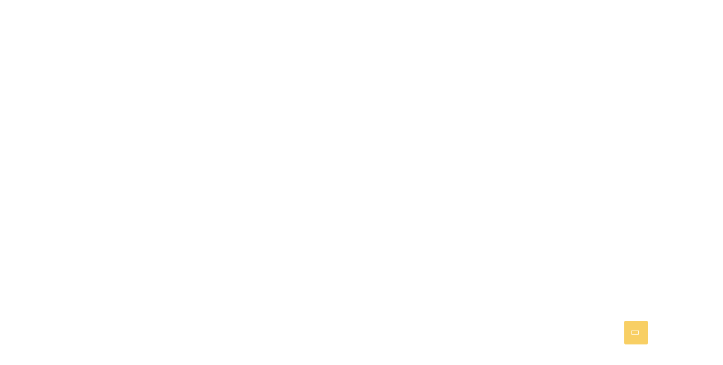

--- FILE ---
content_type: text/html; charset=UTF-8
request_url: https://traderleaks.com/education/learn-forex-trading/
body_size: 38995
content:
<!doctype html>
<html lang="en-US">
<head>
	<meta charset="UTF-8">
	<meta name="viewport" content="width=device-width, initial-scale=1">
	<link rel="profile" href="https://gmpg.org/xfn/11">

	<meta name='robots' content='index, follow, max-image-preview:large, max-snippet:-1, max-video-preview:-1' />
            <script type="text/javascript"> var epic_news_ajax_url = 'https://traderleaks.com/?epic-ajax-request=epic-ne'; </script>
            
	<!-- This site is optimized with the Yoast SEO plugin v16.9 - https://yoast.com/wordpress/plugins/seo/ -->
	<title>Learn Forex Trading - TraderLeaks - Financial news &amp; hottest trending trades</title>
	<link rel="canonical" href="https://traderleaks.com/education/learn-forex-trading/" />
	<meta property="og:locale" content="en_US" />
	<meta property="og:type" content="article" />
	<meta property="og:title" content="Learn Forex Trading - TraderLeaks - Financial news &amp; hottest trending trades" />
	<meta property="og:description" content="LEARN Learn Forex Trading with Trader Leaks Proper trading education is the first step to a successful trading career. Leran Forex How Can You Learn Forex Trading With Us? We cannot stress enough just how important it is for all traders to have an understanding of the markets and methods for forex and other types [&hellip;]" />
	<meta property="og:url" content="https://traderleaks.com/education/learn-forex-trading/" />
	<meta property="og:site_name" content="TraderLeaks - Financial news &amp; hottest trending trades" />
	<meta property="article:modified_time" content="2021-05-18T19:45:42+00:00" />
	<meta property="og:image" content="https://traderleaks.com/wp-content/uploads/2021/05/understand-forext-trading.jpg" />
	<meta name="twitter:card" content="summary_large_image" />
	<meta name="twitter:label1" content="Est. reading time" />
	<meta name="twitter:data1" content="5 minutes" />
	<script type="application/ld+json" class="yoast-schema-graph">{"@context":"https://schema.org","@graph":[{"@type":"WebSite","@id":"https://traderleaks.com/#website","url":"https://traderleaks.com/","name":"TraderLeaks - Financial news &amp; hottest trending trades","description":"Traderleaks aspires to be the financial world whistleblower","potentialAction":[{"@type":"SearchAction","target":{"@type":"EntryPoint","urlTemplate":"https://traderleaks.com/?s={search_term_string}"},"query-input":"required name=search_term_string"}],"inLanguage":"en-US"},{"@type":"ImageObject","@id":"https://traderleaks.com/education/learn-forex-trading/#primaryimage","inLanguage":"en-US","url":"https://traderleaks.com/wp-content/uploads/2021/05/understand-forext-trading.jpg","contentUrl":"https://traderleaks.com/wp-content/uploads/2021/05/understand-forext-trading.jpg","width":475,"height":440},{"@type":"WebPage","@id":"https://traderleaks.com/education/learn-forex-trading/#webpage","url":"https://traderleaks.com/education/learn-forex-trading/","name":"Learn Forex Trading - TraderLeaks - Financial news &amp; hottest trending trades","isPartOf":{"@id":"https://traderleaks.com/#website"},"primaryImageOfPage":{"@id":"https://traderleaks.com/education/learn-forex-trading/#primaryimage"},"datePublished":"2021-05-18T12:57:55+00:00","dateModified":"2021-05-18T19:45:42+00:00","breadcrumb":{"@id":"https://traderleaks.com/education/learn-forex-trading/#breadcrumb"},"inLanguage":"en-US","potentialAction":[{"@type":"ReadAction","target":["https://traderleaks.com/education/learn-forex-trading/"]}]},{"@type":"BreadcrumbList","@id":"https://traderleaks.com/education/learn-forex-trading/#breadcrumb","itemListElement":[{"@type":"ListItem","position":1,"name":"Home","item":"https://traderleaks.com/"},{"@type":"ListItem","position":2,"name":"Education","item":"https://traderleaks.com/education/"},{"@type":"ListItem","position":3,"name":"Learn Forex Trading"}]}]}</script>
	<!-- / Yoast SEO plugin. -->


<link rel='dns-prefetch' href='//c.mql5.com' />
<link rel='dns-prefetch' href='//fonts.googleapis.com' />
<link rel='dns-prefetch' href='//s.w.org' />
<link href='https://fonts.gstatic.com' crossorigin rel='preconnect' />
<link rel="alternate" type="application/rss+xml" title="TraderLeaks - Financial news &amp; hottest trending trades &raquo; Feed" href="https://traderleaks.com/feed/" />
<link rel="alternate" type="application/rss+xml" title="TraderLeaks - Financial news &amp; hottest trending trades &raquo; Comments Feed" href="https://traderleaks.com/comments/feed/" />
		<script type="text/javascript">
			window._wpemojiSettings = {"baseUrl":"https:\/\/s.w.org\/images\/core\/emoji\/13.0.1\/72x72\/","ext":".png","svgUrl":"https:\/\/s.w.org\/images\/core\/emoji\/13.0.1\/svg\/","svgExt":".svg","source":{"concatemoji":"https:\/\/traderleaks.com\/wp-includes\/js\/wp-emoji-release.min.js?ver=5.7.14"}};
			!function(e,a,t){var n,r,o,i=a.createElement("canvas"),p=i.getContext&&i.getContext("2d");function s(e,t){var a=String.fromCharCode;p.clearRect(0,0,i.width,i.height),p.fillText(a.apply(this,e),0,0);e=i.toDataURL();return p.clearRect(0,0,i.width,i.height),p.fillText(a.apply(this,t),0,0),e===i.toDataURL()}function c(e){var t=a.createElement("script");t.src=e,t.defer=t.type="text/javascript",a.getElementsByTagName("head")[0].appendChild(t)}for(o=Array("flag","emoji"),t.supports={everything:!0,everythingExceptFlag:!0},r=0;r<o.length;r++)t.supports[o[r]]=function(e){if(!p||!p.fillText)return!1;switch(p.textBaseline="top",p.font="600 32px Arial",e){case"flag":return s([127987,65039,8205,9895,65039],[127987,65039,8203,9895,65039])?!1:!s([55356,56826,55356,56819],[55356,56826,8203,55356,56819])&&!s([55356,57332,56128,56423,56128,56418,56128,56421,56128,56430,56128,56423,56128,56447],[55356,57332,8203,56128,56423,8203,56128,56418,8203,56128,56421,8203,56128,56430,8203,56128,56423,8203,56128,56447]);case"emoji":return!s([55357,56424,8205,55356,57212],[55357,56424,8203,55356,57212])}return!1}(o[r]),t.supports.everything=t.supports.everything&&t.supports[o[r]],"flag"!==o[r]&&(t.supports.everythingExceptFlag=t.supports.everythingExceptFlag&&t.supports[o[r]]);t.supports.everythingExceptFlag=t.supports.everythingExceptFlag&&!t.supports.flag,t.DOMReady=!1,t.readyCallback=function(){t.DOMReady=!0},t.supports.everything||(n=function(){t.readyCallback()},a.addEventListener?(a.addEventListener("DOMContentLoaded",n,!1),e.addEventListener("load",n,!1)):(e.attachEvent("onload",n),a.attachEvent("onreadystatechange",function(){"complete"===a.readyState&&t.readyCallback()})),(n=t.source||{}).concatemoji?c(n.concatemoji):n.wpemoji&&n.twemoji&&(c(n.twemoji),c(n.wpemoji)))}(window,document,window._wpemojiSettings);
		</script>
		<style type="text/css">
img.wp-smiley,
img.emoji {
	display: inline !important;
	border: none !important;
	box-shadow: none !important;
	height: 1em !important;
	width: 1em !important;
	margin: 0 .07em !important;
	vertical-align: -0.1em !important;
	background: none !important;
	padding: 0 !important;
}
</style>
	<link rel='stylesheet' id='newslayouts-vc-main-style-css'  href='https://traderleaks.com/wp-content/plugins/newslayoutselementor/assets/css/style.css?ver=5.7.14' type='text/css' media='all' />
<link rel='stylesheet' id='wp-block-library-css'  href='https://traderleaks.com/wp-includes/css/dist/block-library/style.min.css?ver=5.7.14' type='text/css' media='all' />
<link rel='stylesheet' id='wp-components-css'  href='https://traderleaks.com/wp-includes/css/dist/components/style.min.css?ver=5.7.14' type='text/css' media='all' />
<link rel='stylesheet' id='wp-block-editor-css'  href='https://traderleaks.com/wp-includes/css/dist/block-editor/style.min.css?ver=5.7.14' type='text/css' media='all' />
<link rel='stylesheet' id='wp-nux-css'  href='https://traderleaks.com/wp-includes/css/dist/nux/style.min.css?ver=5.7.14' type='text/css' media='all' />
<link rel='stylesheet' id='wp-editor-css'  href='https://traderleaks.com/wp-includes/css/dist/editor/style.min.css?ver=5.7.14' type='text/css' media='all' />
<link rel='stylesheet' id='tradays-block-style-css-css'  href='https://traderleaks.com/wp-content/plugins/tradays-economic-calendar/dist/blocks.style.build.css?ver=1.0' type='text/css' media='all' />
<link rel='stylesheet' id='contact-form-7-css'  href='https://traderleaks.com/wp-content/plugins/contact-form-7/includes/css/styles.css?ver=5.4.2' type='text/css' media='all' />
<link rel='stylesheet' id='nbcpf-intlTelInput-style-css'  href='https://traderleaks.com/wp-content/plugins/country-phone-field-contact-form-7/assets/css/intlTelInput.min.css?ver=5.7.14' type='text/css' media='all' />
<link rel='stylesheet' id='nbcpf-countryFlag-style-css'  href='https://traderleaks.com/wp-content/plugins/country-phone-field-contact-form-7/assets/css/countrySelect.min.css?ver=5.7.14' type='text/css' media='all' />
<link rel='stylesheet' id='mcwp-crypto-css-css'  href='https://traderleaks.com/wp-content/plugins/cryptocurrency-widgets-pack/assets/public/css/style.css?ver=1.8.0' type='text/css' media='all' />
<link rel='stylesheet' id='mcwp-crypto-datatable-css-css'  href='https://traderleaks.com/wp-content/plugins/cryptocurrency-widgets-pack/assets/public/css/datatable-style.css?ver=1.8.0' type='text/css' media='all' />
<link rel='stylesheet' id='rs-plugin-settings-css'  href='https://traderleaks.com/wp-content/plugins/revslider/public/assets/css/rs6.css?ver=6.4.6' type='text/css' media='all' />
<style id='rs-plugin-settings-inline-css' type='text/css'>
#rs-demo-id {}
</style>
<link rel='stylesheet' id='maxbizz-fonts-css'  href='https://fonts.googleapis.com/css?family=Open+Sans%3A300%2C300i%2C400%2C400i%2C600%2C600i%2C700%2C700i%2C800%2C800i%7CInter%3A300%2C300i%2C400%2C400i%2C500%2C500i%2C600%2C600i%2C700%2C700i%2C800%2C800i%2C900%2C900i&#038;subset=latin%2Clatin-ext' type='text/css' media='all' />
<link rel='stylesheet' id='bootstrap-css'  href='https://traderleaks.com/wp-content/themes/maxbizz/css/bootstrap.css?ver=4.0' type='text/css' media='all' />
<link rel='stylesheet' id='maxbizz-flaticon-css'  href='https://traderleaks.com/wp-content/themes/maxbizz/css/flaticon.css?ver=5.7.14' type='text/css' media='all' />
<link rel='stylesheet' id='owl-slider-css'  href='https://traderleaks.com/wp-content/themes/maxbizz/css/owl.carousel.min.css?ver=5.7.14' type='text/css' media='all' />
<link rel='stylesheet' id='lightgallery-css'  href='https://traderleaks.com/wp-content/themes/maxbizz/css/lightgallery.css?ver=5.7.14' type='text/css' media='all' />
<link rel='stylesheet' id='maxbizz-style-css'  href='https://traderleaks.com/wp-content/themes/maxbizz-child/style.css?ver=5.7.14' type='text/css' media='all' />
<link rel='stylesheet' id='maxbizz-preload-css'  href='https://traderleaks.com/wp-content/themes/maxbizz/css/royal-preload.css?ver=5.7.14' type='text/css' media='all' />
<link rel='stylesheet' id='elementor-icons-shared-0-css'  href='https://traderleaks.com/wp-content/plugins/elementor/assets/lib/font-awesome/css/fontawesome.min.css?ver=5.15.3' type='text/css' media='all' />
<link rel='stylesheet' id='elementor-icons-fa-solid-css'  href='https://traderleaks.com/wp-content/plugins/elementor/assets/lib/font-awesome/css/solid.min.css?ver=5.15.3' type='text/css' media='all' />
<link rel='stylesheet' id='elementor-icons-fa-regular-css'  href='https://traderleaks.com/wp-content/plugins/elementor/assets/lib/font-awesome/css/regular.min.css?ver=5.15.3' type='text/css' media='all' />
<link rel='stylesheet' id='jet-reviews-css'  href='https://traderleaks.com/wp-content/plugins/jet-reviews/assets/css/jet-reviews.css?ver=2.2.3' type='text/css' media='all' />
<link rel='stylesheet' id='elementor-icons-css'  href='https://traderleaks.com/wp-content/plugins/elementor/assets/lib/eicons/css/elementor-icons.min.css?ver=5.12.0' type='text/css' media='all' />
<link rel='stylesheet' id='elementor-frontend-css'  href='https://traderleaks.com/wp-content/plugins/elementor/assets/css/frontend.min.css?ver=3.4.0' type='text/css' media='all' />
<style id='elementor-frontend-inline-css' type='text/css'>
@font-face{font-family:eicons;src:url(https://traderleaks.com/wp-content/plugins/elementor/assets/lib/eicons/fonts/eicons.eot?5.10.0);src:url(https://traderleaks.com/wp-content/plugins/elementor/assets/lib/eicons/fonts/eicons.eot?5.10.0#iefix) format("embedded-opentype"),url(https://traderleaks.com/wp-content/plugins/elementor/assets/lib/eicons/fonts/eicons.woff2?5.10.0) format("woff2"),url(https://traderleaks.com/wp-content/plugins/elementor/assets/lib/eicons/fonts/eicons.woff?5.10.0) format("woff"),url(https://traderleaks.com/wp-content/plugins/elementor/assets/lib/eicons/fonts/eicons.ttf?5.10.0) format("truetype"),url(https://traderleaks.com/wp-content/plugins/elementor/assets/lib/eicons/fonts/eicons.svg?5.10.0#eicon) format("svg");font-weight:400;font-style:normal}
</style>
<link rel='stylesheet' id='elementor-post-1517-css'  href='https://traderleaks.com/wp-content/uploads/elementor/css/post-1517.css?ver=1750864910' type='text/css' media='all' />
<link rel='stylesheet' id='elementor-pro-css'  href='https://traderleaks.com/wp-content/plugins/elementor-pro/assets/css/frontend.min.css?ver=3.3.7' type='text/css' media='all' />
<link rel='stylesheet' id='elementor-global-css'  href='https://traderleaks.com/wp-content/uploads/elementor/css/global.css?ver=1750864911' type='text/css' media='all' />
<link rel='stylesheet' id='elementor-post-7673-css'  href='https://traderleaks.com/wp-content/uploads/elementor/css/post-7673.css?ver=1750871135' type='text/css' media='all' />
<link rel='stylesheet' id='epic-icon-css'  href='https://traderleaks.com/wp-content/plugins/epic-news-element/assets/fonts/jegicon/jegicon.css?ver=5.7.14' type='text/css' media='all' />
<link rel='stylesheet' id='font-awesome-css'  href='https://traderleaks.com/wp-content/plugins/elementor/assets/lib/font-awesome/css/font-awesome.min.css?ver=4.7.0' type='text/css' media='all' />
<link rel='stylesheet' id='epic-style-css'  href='https://traderleaks.com/wp-content/plugins/epic-news-element/assets/css/style.min.css?ver=5.7.14' type='text/css' media='all' />
<link rel='stylesheet' id='ecs-styles-css'  href='https://traderleaks.com/wp-content/plugins/ele-custom-skin/assets/css/ecs-style.css?ver=3.1.2' type='text/css' media='all' />
<link rel='stylesheet' id='elementor-post-6612-css'  href='https://traderleaks.com/wp-content/uploads/elementor/css/post-6612.css?ver=1621252322' type='text/css' media='all' />
<link rel='stylesheet' id='elementor-post-8518-css'  href='https://traderleaks.com/wp-content/uploads/elementor/css/post-8518.css?ver=1622544134' type='text/css' media='all' />
<link rel='stylesheet' id='elementor-post-9096-css'  href='https://traderleaks.com/wp-content/uploads/elementor/css/post-9096.css?ver=1625131973' type='text/css' media='all' />
<link rel='stylesheet' id='google-fonts-1-css'  href='https://fonts.googleapis.com/css?family=Roboto%3A100%2C100italic%2C200%2C200italic%2C300%2C300italic%2C400%2C400italic%2C500%2C500italic%2C600%2C600italic%2C700%2C700italic%2C800%2C800italic%2C900%2C900italic%7CRoboto+Slab%3A100%2C100italic%2C200%2C200italic%2C300%2C300italic%2C400%2C400italic%2C500%2C500italic%2C600%2C600italic%2C700%2C700italic%2C800%2C800italic%2C900%2C900italic&#038;display=auto&#038;ver=5.7.14' type='text/css' media='all' />
<script type='text/javascript' src='https://traderleaks.com/wp-includes/js/jquery/jquery.min.js?ver=3.5.1' id='jquery-core-js'></script>
<script type='text/javascript' src='https://traderleaks.com/wp-includes/js/jquery/jquery-migrate.min.js?ver=3.3.2' id='jquery-migrate-js'></script>
<script type='text/javascript' id='maxbizz_scripts-js-extra'>
/* <![CDATA[ */
var maxbizz_loadmore_params = {"ajaxurl":"https:\/\/traderleaks.com\/wp-admin\/admin-ajax.php"};
/* ]]> */
</script>
<script type='text/javascript' src='https://traderleaks.com/wp-content/themes/maxbizz/js/myloadmore.js?ver=1768976966' id='maxbizz_scripts-js'></script>
<script type='text/javascript' src='https://traderleaks.com/wp-content/plugins/revslider/public/assets/js/rbtools.min.js?ver=6.4.4' id='tp-tools-js'></script>
<script type='text/javascript' src='https://traderleaks.com/wp-content/plugins/revslider/public/assets/js/rs6.min.js?ver=6.4.6' id='revmin-js'></script>
<script type='text/javascript' src='https://c.mql5.com/js/widgets/calendar/widget.js?6' id='tradays-widget-js'></script>
<script type='text/javascript' id='ecs_ajax_load-js-extra'>
/* <![CDATA[ */
var ecs_ajax_params = {"ajaxurl":"https:\/\/traderleaks.com\/wp-admin\/admin-ajax.php","posts":"{\"page\":0,\"pagename\":\"learn-forex-trading\",\"error\":\"\",\"m\":\"\",\"p\":0,\"post_parent\":\"\",\"subpost\":\"\",\"subpost_id\":\"\",\"attachment\":\"\",\"attachment_id\":0,\"name\":\"learn-forex-trading\",\"page_id\":0,\"second\":\"\",\"minute\":\"\",\"hour\":\"\",\"day\":0,\"monthnum\":0,\"year\":0,\"w\":0,\"category_name\":\"\",\"tag\":\"\",\"cat\":\"\",\"tag_id\":\"\",\"author\":\"\",\"author_name\":\"\",\"feed\":\"\",\"tb\":\"\",\"paged\":0,\"meta_key\":\"\",\"meta_value\":\"\",\"preview\":\"\",\"s\":\"\",\"sentence\":\"\",\"title\":\"\",\"fields\":\"\",\"menu_order\":\"\",\"embed\":\"\",\"category__in\":[],\"category__not_in\":[],\"category__and\":[],\"post__in\":[],\"post__not_in\":[],\"post_name__in\":[],\"tag__in\":[],\"tag__not_in\":[],\"tag__and\":[],\"tag_slug__in\":[],\"tag_slug__and\":[],\"post_parent__in\":[],\"post_parent__not_in\":[],\"author__in\":[],\"author__not_in\":[],\"ignore_sticky_posts\":false,\"suppress_filters\":false,\"cache_results\":false,\"update_post_term_cache\":true,\"lazy_load_term_meta\":true,\"update_post_meta_cache\":true,\"post_type\":\"\",\"posts_per_page\":10,\"nopaging\":false,\"comments_per_page\":\"50\",\"no_found_rows\":false,\"order\":\"DESC\"}"};
/* ]]> */
</script>
<script type='text/javascript' src='https://traderleaks.com/wp-content/plugins/ele-custom-skin/assets/js/ecs_ajax_pagination.js?ver=3.1.2' id='ecs_ajax_load-js'></script>
<script type='text/javascript' src='https://traderleaks.com/wp-content/plugins/ele-custom-skin/assets/js/ecs.js?ver=3.1.2' id='ecs-script-js'></script>
<link rel="https://api.w.org/" href="https://traderleaks.com/wp-json/" /><link rel="alternate" type="application/json" href="https://traderleaks.com/wp-json/wp/v2/pages/7673" /><link rel="EditURI" type="application/rsd+xml" title="RSD" href="https://traderleaks.com/xmlrpc.php?rsd" />
<link rel="wlwmanifest" type="application/wlwmanifest+xml" href="https://traderleaks.com/wp-includes/wlwmanifest.xml" /> 
<meta name="generator" content="WordPress 5.7.14" />
<link rel='shortlink' href='https://traderleaks.com/?p=7673' />
<link rel="alternate" type="application/json+oembed" href="https://traderleaks.com/wp-json/oembed/1.0/embed?url=https%3A%2F%2Ftraderleaks.com%2Feducation%2Flearn-forex-trading%2F" />
<link rel="alternate" type="text/xml+oembed" href="https://traderleaks.com/wp-json/oembed/1.0/embed?url=https%3A%2F%2Ftraderleaks.com%2Feducation%2Flearn-forex-trading%2F&#038;format=xml" />
<meta http-equiv='x-dns-prefetch-control' content='on' />
<style type="text/css">
		  	/****Main Color****/

			/*Background Color*/
			.bg-primary,
			.list-primary li:before,
			.btn-details:hover,
			.owl-carousel .owl-dots button.owl-dot.active span,
			.owl-carousel .owl-dots button.owl-dot:hover span,
			.owl-carousel .owl-nav button.owl-prev:hover,.owl-carousel .owl-nav button.owl-next:hover,
			.octf-btn,
			.octf-btn-dark:hover, .octf-btn-dark:focus,
			.octf-btn-light:hover, .octf-btn-light:focus,
			.octf-btn.octf-btn-border:hover, .octf-btn.octf-btn-border:focus,
			.main-navigation > ul > li:before,
			.post-box .post-cat a,
			.post-box .btn-play:hover i,
			.page-pagination li span, .page-pagination li a:hover,
			.blog-post .share-post a,
			.post-nav > div .thumb-post:before,
			.post-nav .post-prev.not-thumb a:hover .thumb-post:before,
			.post-nav .post-next.not-thumb a:hover .thumb-post:before,
			.widget-area .widget .widget-title:before,
			.widget-area .widget_categories ul li a:before,.widget-area .widget_product_categories ul li a:before,.widget-area .widget_archive ul li a:before,
			.search-form .search-submit,
			.author-widget_social a:hover,
			.bline-yes .icon-box-1:after,
			.bline-yes .icon-box-2 .content-box:after,
			.box-s2.icon-right .icon-main,
			.ot-image-box:hover .link-box,
			.line-progress .progress-bar,
			.ot-pricing-table.is-featured .inner-table .title-table span,
			.ot-pricing-table.is-featured .octf-btn,
			.circle-social .team-social a:hover,
			.ot-accordions .acc-item.current .acc-toggle,
			.ot-testimonials .tphoto:after,
			.ot-message-box .icon-main,
			.ot-minicart .count,
			.ot-heading > span.is_line:before,
			.mc4wp-form-fields .subscribe-inner-form .subscribe-btn-icon:hover,
			#back-to-top,
			.error-404 .page-content form button:hover,
			.woocommerce ul.products li.product .added_to_cart, .woocommerce ul.products li.product .product_type_grouped, .woocommerce-page ul.products li.product .added_to_cart, .woocommerce-page ul.products li.product .product_type_grouped,
			.woocommerce #respond input#submit.alt, .woocommerce a.button.alt,.woocommerce button.button.alt, .woocommerce input.button.alt,.woocommerce #respond input#submit, .woocommerce a.button,.woocommerce input.button, .woocommerce button.button.alt.disabled,
			.woocommerce button.button,
			.woocommerce-mini-cart__buttons a.button.wc-forward,
			.woocommerce-mini-cart__buttons a.button.wc-forward:hover{ background: #f8cf64; }
			.post-box .entry-meta .btn-details:hover, 
			.widget .tagcloud a:hover,
			.ot-heading > span.is_highlight,
			.icon-box-1 .icon-main{background: rgba(248,207,100,0.1);}
			.team-3 .team-thumb a:before{background: rgba(248,207,100,0.8);}
			.projects-grid .projects-box .portfolio-info,
			.projects-grid.style-3 .projects-thumbnail .overlay{background: rgba(248,207,100,0.9);}

			/*Background Image*/
			.author-widget_wrapper:before{ background-image: linear-gradient(230deg, #f8cf64 -150%, #fff 80%); }

			/*Border Color*/
			.octf-btn.octf-btn-border,
			.post-box .entry-meta .btn-details:hover,
			.post-box .btn-play:hover i,
			.page-pagination li span, .page-pagination li a:hover,
			.blog-post .tagcloud a:hover,
			.widget .tagcloud a:hover,
			.ot-heading > span.is_highlight,
			.ot-image-box:hover .link-box,
			.ot-accordions .acc-item.current .acc-toggle,
			.ot-tabs .tab-link.current, .ot-tabs .tab-link:hover,
			.ot-video-button a:hover span,
			.woocommerce div.product .woocommerce-tabs ul.tabs li a:hover,
			.woocommerce div.product .woocommerce-tabs ul.tabs li.active a{ border-color: #f8cf64; }

			/*Border Top Color*/
			.woocommerce-message,
			.woocommerce-info{ border-top-color: #f8cf64; }

			/*Color*/
			blockquote:before,
			blockquote cite,
			.text-primary,
			.link-details,
			.link-details:visited,
			.octf-btn.octf-btn-border,
			.octf-btn.octf-btn-border:visited,
			a:hover, a:focus, a:active,
			.main-navigation > ul > li:hover > a,
			.main-navigation ul li li a:hover,.main-navigation ul ul.sub-menu li.current-menu-item > a,.main-navigation ul ul.sub-menu li.current-menu-ancestor > a,
			.main-navigation ul > li.menu-item-has-children:hover > a,
			.main-navigation ul > li.menu-item-has-children:hover > a:after,
			.main-navigation ul > li.menu-item-has-children > a:hover:after,
			.header_mobile .mobile_nav .mobile_mainmenu li li a:hover,.header_mobile .mobile_nav .mobile_mainmenu ul > li > ul > li.current-menu-ancestor > a,
			.header_mobile .mobile_nav .mobile_mainmenu > li > a:hover, .header_mobile .mobile_nav .mobile_mainmenu > li.current-menu-item > a,.header_mobile .mobile_nav .mobile_mainmenu > li.current-menu-ancestor > a,
			.post-box .entry-meta a:hover,
			.post-box .entry-meta .btn-details:hover,
			.post-box .entry-title a:hover,
			.post-box .link-box a:hover,
			.post-box .link-box i,
			.post-box .quote-box i,
			.post-box .quote-box .quote-text span,
			.blog-post .tagcloud a:hover,
			.blog-post .author-bio .author-info .author-socials a:hover,
			.comments-area .comment-item .comment-meta .comment-reply-link,
			.comment-respond .comment-reply-title small a:hover,
			.comment-form .logged-in-as a:hover,
			.widget .tagcloud a:hover,
			.widget-area .widget ul:not(.recent-news) > li a:hover,
			.widget-area .widget_categories ul li a:hover + span.posts-count,.widget-area .widget_product_categories ul li a:hover + span.posts-count,.widget-area .widget_archive ul li a:hover + span.posts-count,
			.ot-heading > span,
			.icon-box .icon-main,
			.icon-box-grid .icon-box .icon-main,
			.icon-box-grid .icon-box .content-box .title-box a:hover,
			.icon-box-grid .icon-box:hover .icon-main,
			.ot-image-box .link-box,
			.ot-counter span,
			.ot-counter-2 i,
			.ot-countdown li.seperator,
			.ot-pricing-table .inner-table h2,
			.project_filters li a:before,
			.project_filters li a .filter-count,
			.project_filters li a.selected, .project_filters li a:hover,
			.ot-team .team-info span,
			.ot-testimonials .t-head span,
			.woocommerce ul.products li.product .price .woocommerce-Price-amount, .woocommerce-page ul.products li.product .price .woocommerce-Price-amount,
			.woocommerce table.shop_table td.product-price, .woocommerce table.shop_table td.product-subtotal,
			.woocommerce-message:before,
			.woocommerce-info:before,
			.woocommerce .woocommerce-Price-amount,
			.woocommerce .site ul.product_list_widget li a:not(.remove):hover,
			.woocommerce .woocommerce-widget-layered-nav-list li a:hover,
			.woocommerce .widget_price_filter .price_slider_amount button.button,
			.woocommerce div.product p.price,.woocommerce div.product span.price{ color: #f8cf64; }

			/*Other*/
			.icon-box .icon-main svg,
			.icon-box-grid .icon-box .icon-main svg,
			.ot-counter-2 svg{ fill: #f8cf64; }
				</style><meta name="generator" content="Powered by Slider Revolution 6.4.6 - responsive, Mobile-Friendly Slider Plugin for WordPress with comfortable drag and drop interface." />
<link rel="icon" href="https://traderleaks.com/wp-content/uploads/2021/03/cropped-logoic-32x32.png" sizes="32x32" />
<link rel="icon" href="https://traderleaks.com/wp-content/uploads/2021/03/cropped-logoic-192x192.png" sizes="192x192" />
<link rel="apple-touch-icon" href="https://traderleaks.com/wp-content/uploads/2021/03/cropped-logoic-180x180.png" />
<meta name="msapplication-TileImage" content="https://traderleaks.com/wp-content/uploads/2021/03/cropped-logoic-270x270.png" />
<style id="jeg_dynamic_css" type="text/css" data-type="jeg_custom-css"></style><script type="text/javascript">function setREVStartSize(e){
			//window.requestAnimationFrame(function() {				 
				window.RSIW = window.RSIW===undefined ? window.innerWidth : window.RSIW;	
				window.RSIH = window.RSIH===undefined ? window.innerHeight : window.RSIH;	
				try {								
					var pw = document.getElementById(e.c).parentNode.offsetWidth,
						newh;
					pw = pw===0 || isNaN(pw) ? window.RSIW : pw;
					e.tabw = e.tabw===undefined ? 0 : parseInt(e.tabw);
					e.thumbw = e.thumbw===undefined ? 0 : parseInt(e.thumbw);
					e.tabh = e.tabh===undefined ? 0 : parseInt(e.tabh);
					e.thumbh = e.thumbh===undefined ? 0 : parseInt(e.thumbh);
					e.tabhide = e.tabhide===undefined ? 0 : parseInt(e.tabhide);
					e.thumbhide = e.thumbhide===undefined ? 0 : parseInt(e.thumbhide);
					e.mh = e.mh===undefined || e.mh=="" || e.mh==="auto" ? 0 : parseInt(e.mh,0);		
					if(e.layout==="fullscreen" || e.l==="fullscreen") 						
						newh = Math.max(e.mh,window.RSIH);					
					else{					
						e.gw = Array.isArray(e.gw) ? e.gw : [e.gw];
						for (var i in e.rl) if (e.gw[i]===undefined || e.gw[i]===0) e.gw[i] = e.gw[i-1];					
						e.gh = e.el===undefined || e.el==="" || (Array.isArray(e.el) && e.el.length==0)? e.gh : e.el;
						e.gh = Array.isArray(e.gh) ? e.gh : [e.gh];
						for (var i in e.rl) if (e.gh[i]===undefined || e.gh[i]===0) e.gh[i] = e.gh[i-1];
											
						var nl = new Array(e.rl.length),
							ix = 0,						
							sl;					
						e.tabw = e.tabhide>=pw ? 0 : e.tabw;
						e.thumbw = e.thumbhide>=pw ? 0 : e.thumbw;
						e.tabh = e.tabhide>=pw ? 0 : e.tabh;
						e.thumbh = e.thumbhide>=pw ? 0 : e.thumbh;					
						for (var i in e.rl) nl[i] = e.rl[i]<window.RSIW ? 0 : e.rl[i];
						sl = nl[0];									
						for (var i in nl) if (sl>nl[i] && nl[i]>0) { sl = nl[i]; ix=i;}															
						var m = pw>(e.gw[ix]+e.tabw+e.thumbw) ? 1 : (pw-(e.tabw+e.thumbw)) / (e.gw[ix]);					
						newh =  (e.gh[ix] * m) + (e.tabh + e.thumbh);
					}				
					if(window.rs_init_css===undefined) window.rs_init_css = document.head.appendChild(document.createElement("style"));					
					document.getElementById(e.c).height = newh+"px";
					window.rs_init_css.innerHTML += "#"+e.c+"_wrapper { height: "+newh+"px }";				
				} catch(e){
					console.log("Failure at Presize of Slider:" + e)
				}					   
			//});
		  };</script>
<style id="kirki-inline-styles">.page-header{background-image:url("https://traderleaks.com/wp-content/uploads/2021/03/pheader-blog.jpg");}#royal_preloader.royal_preloader_logo .royal_preloader_percentage{font-family:Roboto;font-size:13px;font-weight:400;letter-spacing:2px;line-height:40px;text-align:center;text-transform:none;}@media (max-width: 767px){}@media (min-width: 768px) and (max-width: 1024px){}@media (min-width: 1024px){}/* cyrillic-ext */
@font-face {
  font-family: 'Roboto';
  font-style: normal;
  font-weight: 400;
  font-stretch: normal;
  font-display: swap;
  src: url(https://traderleaks.com/wp-content/fonts/roboto/font) format('woff');
  unicode-range: U+0460-052F, U+1C80-1C8A, U+20B4, U+2DE0-2DFF, U+A640-A69F, U+FE2E-FE2F;
}
/* cyrillic */
@font-face {
  font-family: 'Roboto';
  font-style: normal;
  font-weight: 400;
  font-stretch: normal;
  font-display: swap;
  src: url(https://traderleaks.com/wp-content/fonts/roboto/font) format('woff');
  unicode-range: U+0301, U+0400-045F, U+0490-0491, U+04B0-04B1, U+2116;
}
/* greek-ext */
@font-face {
  font-family: 'Roboto';
  font-style: normal;
  font-weight: 400;
  font-stretch: normal;
  font-display: swap;
  src: url(https://traderleaks.com/wp-content/fonts/roboto/font) format('woff');
  unicode-range: U+1F00-1FFF;
}
/* greek */
@font-face {
  font-family: 'Roboto';
  font-style: normal;
  font-weight: 400;
  font-stretch: normal;
  font-display: swap;
  src: url(https://traderleaks.com/wp-content/fonts/roboto/font) format('woff');
  unicode-range: U+0370-0377, U+037A-037F, U+0384-038A, U+038C, U+038E-03A1, U+03A3-03FF;
}
/* math */
@font-face {
  font-family: 'Roboto';
  font-style: normal;
  font-weight: 400;
  font-stretch: normal;
  font-display: swap;
  src: url(https://traderleaks.com/wp-content/fonts/roboto/font) format('woff');
  unicode-range: U+0302-0303, U+0305, U+0307-0308, U+0310, U+0312, U+0315, U+031A, U+0326-0327, U+032C, U+032F-0330, U+0332-0333, U+0338, U+033A, U+0346, U+034D, U+0391-03A1, U+03A3-03A9, U+03B1-03C9, U+03D1, U+03D5-03D6, U+03F0-03F1, U+03F4-03F5, U+2016-2017, U+2034-2038, U+203C, U+2040, U+2043, U+2047, U+2050, U+2057, U+205F, U+2070-2071, U+2074-208E, U+2090-209C, U+20D0-20DC, U+20E1, U+20E5-20EF, U+2100-2112, U+2114-2115, U+2117-2121, U+2123-214F, U+2190, U+2192, U+2194-21AE, U+21B0-21E5, U+21F1-21F2, U+21F4-2211, U+2213-2214, U+2216-22FF, U+2308-230B, U+2310, U+2319, U+231C-2321, U+2336-237A, U+237C, U+2395, U+239B-23B7, U+23D0, U+23DC-23E1, U+2474-2475, U+25AF, U+25B3, U+25B7, U+25BD, U+25C1, U+25CA, U+25CC, U+25FB, U+266D-266F, U+27C0-27FF, U+2900-2AFF, U+2B0E-2B11, U+2B30-2B4C, U+2BFE, U+3030, U+FF5B, U+FF5D, U+1D400-1D7FF, U+1EE00-1EEFF;
}
/* symbols */
@font-face {
  font-family: 'Roboto';
  font-style: normal;
  font-weight: 400;
  font-stretch: normal;
  font-display: swap;
  src: url(https://traderleaks.com/wp-content/fonts/roboto/font) format('woff');
  unicode-range: U+0001-000C, U+000E-001F, U+007F-009F, U+20DD-20E0, U+20E2-20E4, U+2150-218F, U+2190, U+2192, U+2194-2199, U+21AF, U+21E6-21F0, U+21F3, U+2218-2219, U+2299, U+22C4-22C6, U+2300-243F, U+2440-244A, U+2460-24FF, U+25A0-27BF, U+2800-28FF, U+2921-2922, U+2981, U+29BF, U+29EB, U+2B00-2BFF, U+4DC0-4DFF, U+FFF9-FFFB, U+10140-1018E, U+10190-1019C, U+101A0, U+101D0-101FD, U+102E0-102FB, U+10E60-10E7E, U+1D2C0-1D2D3, U+1D2E0-1D37F, U+1F000-1F0FF, U+1F100-1F1AD, U+1F1E6-1F1FF, U+1F30D-1F30F, U+1F315, U+1F31C, U+1F31E, U+1F320-1F32C, U+1F336, U+1F378, U+1F37D, U+1F382, U+1F393-1F39F, U+1F3A7-1F3A8, U+1F3AC-1F3AF, U+1F3C2, U+1F3C4-1F3C6, U+1F3CA-1F3CE, U+1F3D4-1F3E0, U+1F3ED, U+1F3F1-1F3F3, U+1F3F5-1F3F7, U+1F408, U+1F415, U+1F41F, U+1F426, U+1F43F, U+1F441-1F442, U+1F444, U+1F446-1F449, U+1F44C-1F44E, U+1F453, U+1F46A, U+1F47D, U+1F4A3, U+1F4B0, U+1F4B3, U+1F4B9, U+1F4BB, U+1F4BF, U+1F4C8-1F4CB, U+1F4D6, U+1F4DA, U+1F4DF, U+1F4E3-1F4E6, U+1F4EA-1F4ED, U+1F4F7, U+1F4F9-1F4FB, U+1F4FD-1F4FE, U+1F503, U+1F507-1F50B, U+1F50D, U+1F512-1F513, U+1F53E-1F54A, U+1F54F-1F5FA, U+1F610, U+1F650-1F67F, U+1F687, U+1F68D, U+1F691, U+1F694, U+1F698, U+1F6AD, U+1F6B2, U+1F6B9-1F6BA, U+1F6BC, U+1F6C6-1F6CF, U+1F6D3-1F6D7, U+1F6E0-1F6EA, U+1F6F0-1F6F3, U+1F6F7-1F6FC, U+1F700-1F7FF, U+1F800-1F80B, U+1F810-1F847, U+1F850-1F859, U+1F860-1F887, U+1F890-1F8AD, U+1F8B0-1F8BB, U+1F8C0-1F8C1, U+1F900-1F90B, U+1F93B, U+1F946, U+1F984, U+1F996, U+1F9E9, U+1FA00-1FA6F, U+1FA70-1FA7C, U+1FA80-1FA89, U+1FA8F-1FAC6, U+1FACE-1FADC, U+1FADF-1FAE9, U+1FAF0-1FAF8, U+1FB00-1FBFF;
}
/* vietnamese */
@font-face {
  font-family: 'Roboto';
  font-style: normal;
  font-weight: 400;
  font-stretch: normal;
  font-display: swap;
  src: url(https://traderleaks.com/wp-content/fonts/roboto/font) format('woff');
  unicode-range: U+0102-0103, U+0110-0111, U+0128-0129, U+0168-0169, U+01A0-01A1, U+01AF-01B0, U+0300-0301, U+0303-0304, U+0308-0309, U+0323, U+0329, U+1EA0-1EF9, U+20AB;
}
/* latin-ext */
@font-face {
  font-family: 'Roboto';
  font-style: normal;
  font-weight: 400;
  font-stretch: normal;
  font-display: swap;
  src: url(https://traderleaks.com/wp-content/fonts/roboto/font) format('woff');
  unicode-range: U+0100-02BA, U+02BD-02C5, U+02C7-02CC, U+02CE-02D7, U+02DD-02FF, U+0304, U+0308, U+0329, U+1D00-1DBF, U+1E00-1E9F, U+1EF2-1EFF, U+2020, U+20A0-20AB, U+20AD-20C0, U+2113, U+2C60-2C7F, U+A720-A7FF;
}
/* latin */
@font-face {
  font-family: 'Roboto';
  font-style: normal;
  font-weight: 400;
  font-stretch: normal;
  font-display: swap;
  src: url(https://traderleaks.com/wp-content/fonts/roboto/font) format('woff');
  unicode-range: U+0000-00FF, U+0131, U+0152-0153, U+02BB-02BC, U+02C6, U+02DA, U+02DC, U+0304, U+0308, U+0329, U+2000-206F, U+20AC, U+2122, U+2191, U+2193, U+2212, U+2215, U+FEFF, U+FFFD;
}</style>	<!-- Global site tag (gtag.js) - Google Analytics -->
<script async src="https://www.googletagmanager.com/gtag/js?id=G-LMK2P51N09"></script>
<script>
  window.dataLayer = window.dataLayer || [];
  function gtag(){dataLayer.push(arguments);}
  gtag('js', new Date());

  gtag('config', 'G-LMK2P51N09');
	gtag('config', 'AW-381549967');
</script>
<!-- Facebook Pixel Code -->
<script>
!function(f,b,e,v,n,t,s)
{if(f.fbq)return;n=f.fbq=function(){n.callMethod?
n.callMethod.apply(n,arguments):n.queue.push(arguments)};
if(!f._fbq)f._fbq=n;n.push=n;n.loaded=!0;n.version='2.0';
n.queue=[];t=b.createElement(e);t.async=!0;
t.src=v;s=b.getElementsByTagName(e)[0];
s.parentNode.insertBefore(t,s)}(window,document,'script',
'https://connect.facebook.net/en_US/fbevents.js');
 fbq('init', '1593358780866348');
fbq('track', 'PageView');
</script>
<noscript>
 <img height="1" width="1"
src="https://www.facebook.com/tr?id=1593358780866348&ev=PageView
&noscript=1"/>
</noscript>
<!-- End Facebook Pixel Code -->
</head>

<body class="page-template-default page page-id-7673 page-child parent-pageid-7495 royal_preloader elementor-default elementor-kit-1517 elementor-page elementor-page-7673 maxbizz-theme-ver-1.0.1 wordpress-version-5.7.14">
<div id="royal_preloader" data-width="124" data-height="142" data-url="https://traderleaks.com/wp-content/uploads/2021/03/logoic.png" data-color="#3ab54b" data-bgcolor="#fff"></div>
<div id="page" class="site">

<!-- #site-header-open -->
<header id="site-header" class="site-header header-transparent">

    <!-- #header-desktop-open -->
    <div class="header-desktop">		<div data-elementor-type="wp-post" data-elementor-id="1755" class="elementor elementor-1755" data-elementor-settings="[]">
							<div class="elementor-section-wrap">
							<section class="elementor-section elementor-top-section elementor-element elementor-element-a79077e is-fixed elementor-section-content-middle elementor-section-boxed elementor-section-height-default elementor-section-height-default" data-id="a79077e" data-element_type="section" data-settings="{&quot;background_background&quot;:&quot;classic&quot;}">
						<div class="elementor-container elementor-column-gap-default">
					<div class="elementor-column elementor-col-25 elementor-top-column elementor-element elementor-element-3c16631 ot-flex-column-vertical" data-id="3c16631" data-element_type="column">
			<div class="elementor-widget-wrap elementor-element-populated">
								<div class="elementor-element elementor-element-fd8c778 elementor-widget elementor-widget-ilogo" data-id="fd8c778" data-element_type="widget" data-widget_type="ilogo.default">
				<div class="elementor-widget-container">
						
	    	<div class="the-logo">
				<a href="https://traderleaks.com/">
					<img src="https://traderleaks.com/wp-content/uploads/2021/04/TRADERLEAKS-light.png" alt="TraderLeaks &#8211; Financial news &amp; hottest trending trades">
				</a>			        
		    </div>
		    
	    		</div>
				</div>
					</div>
		</div>
				<div class="elementor-column elementor-col-25 elementor-top-column elementor-element elementor-element-9a1e3e5 ot-flex-column-vertical" data-id="9a1e3e5" data-element_type="column">
			<div class="elementor-widget-wrap elementor-element-populated">
								<div class="elementor-element elementor-element-2d321d9 elementor-widget elementor-widget-imenu" data-id="2d321d9" data-element_type="widget" data-widget_type="imenu.default">
				<div class="elementor-widget-container">
						<nav id="site-navigation" class="main-navigation">			
				<ul id="primary-menu" class="menu"><li id="menu-item-8822" class="menu-item menu-item-type-post_type menu-item-object-page menu-item-home menu-item-has-children menu-item-8822"><a href="https://traderleaks.com/">News</a>
<ul class="sub-menu">
	<li id="menu-item-1646" class="menu-item menu-item-type-taxonomy menu-item-object-category menu-item-1646"><a href="https://traderleaks.com/category/forex/">Forex</a></li>
	<li id="menu-item-1645" class="menu-item menu-item-type-taxonomy menu-item-object-category menu-item-1645"><a href="https://traderleaks.com/category/commodities-news/">Commodities</a></li>
	<li id="menu-item-1649" class="menu-item menu-item-type-taxonomy menu-item-object-category menu-item-1649"><a href="https://traderleaks.com/category/stock-markets/">Stock Markets</a></li>
	<li id="menu-item-1647" class="menu-item menu-item-type-taxonomy menu-item-object-category menu-item-1647"><a href="https://traderleaks.com/category/economic-indicators/">Economic Indicators</a></li>
	<li id="menu-item-1648" class="menu-item menu-item-type-taxonomy menu-item-object-category menu-item-1648"><a href="https://traderleaks.com/category/geopolitical-events/">Geopolitical Events</a></li>
	<li id="menu-item-1662" class="menu-item menu-item-type-taxonomy menu-item-object-category menu-item-1662"><a href="https://traderleaks.com/category/economy-news/">Economy</a></li>
	<li id="menu-item-1651" class="menu-item menu-item-type-taxonomy menu-item-object-category menu-item-1651"><a href="https://traderleaks.com/category/cryptocurrency-news/">Cryptocurrency</a></li>
	<li id="menu-item-1663" class="menu-item menu-item-type-taxonomy menu-item-object-category menu-item-1663"><a href="https://traderleaks.com/category/sport-news/">Sports</a></li>
	<li id="menu-item-1650" class="menu-item menu-item-type-taxonomy menu-item-object-category menu-item-1650"><a href="https://traderleaks.com/category/coronavirus/">Coronavirus</a></li>
</ul>
</li>
<li id="menu-item-363" class="menu-item menu-item-type-custom menu-item-object-custom menu-item-has-children menu-item-363"><a href="#">Company</a>
<ul class="sub-menu">
	<li id="menu-item-2829" class="menu-item menu-item-type-post_type menu-item-object-page menu-item-has-children menu-item-2829"><a href="https://traderleaks.com/about-trader-leaks/">Company Trader Leaks</a>
	<ul class="sub-menu">
		<li id="menu-item-3793" class="menu-item menu-item-type-post_type menu-item-object-page menu-item-3793"><a href="https://traderleaks.com/about-us/">About Trader Leaks</a></li>
	</ul>
</li>
	<li id="menu-item-3811" class="menu-item menu-item-type-post_type menu-item-object-page menu-item-3811"><a href="https://traderleaks.com/trader-leaks-career/">Career</a></li>
</ul>
</li>
<li id="menu-item-7562" class="menu-item menu-item-type-custom menu-item-object-custom current-menu-ancestor current-menu-parent menu-item-has-children menu-item-7562"><a href="#">Education</a>
<ul class="sub-menu">
	<li id="menu-item-7563" class="menu-item menu-item-type-post_type menu-item-object-page menu-item-7563"><a href="https://traderleaks.com/education/what-is-forex-trading/">What is Forex Trading</a></li>
	<li id="menu-item-7564" class="menu-item menu-item-type-post_type menu-item-object-page menu-item-has-children menu-item-7564"><a href="https://traderleaks.com/education/how-to-start-trading/">Trading Essentials</a>
	<ul class="sub-menu">
		<li id="menu-item-7586" class="menu-item menu-item-type-post_type menu-item-object-page menu-item-7586"><a href="https://traderleaks.com/education/how-to-start-trading/trading-accounts-best-choice/">Trading Accounts</a></li>
		<li id="menu-item-7637" class="menu-item menu-item-type-post_type menu-item-object-page menu-item-7637"><a href="https://traderleaks.com/education/how-to-start-trading/best-forex-trading-platforms/">Trading Platforms</a></li>
		<li id="menu-item-8211" class="menu-item menu-item-type-post_type menu-item-object-page menu-item-8211"><a href="https://traderleaks.com/education/how-to-start-trading/trading-conditions/">Trading Conditions</a></li>
	</ul>
</li>
	<li id="menu-item-7718" class="menu-item menu-item-type-post_type menu-item-object-page menu-item-7718"><a href="https://traderleaks.com/education/forex-trading-strategies/">Forex Trading Strategies</a></li>
	<li id="menu-item-7736" class="menu-item menu-item-type-post_type menu-item-object-page current-menu-item page_item page-item-7673 current_page_item menu-item-7736"><a href="https://traderleaks.com/education/learn-forex-trading/" aria-current="page">Learning Materials</a></li>
	<li id="menu-item-7761" class="menu-item menu-item-type-post_type menu-item-object-page menu-item-has-children menu-item-7761"><a href="https://traderleaks.com/education/trading-instruments/">Trading Instruments</a>
	<ul class="sub-menu">
		<li id="menu-item-8003" class="menu-item menu-item-type-post_type menu-item-object-page menu-item-8003"><a href="https://traderleaks.com/education/trading-instruments/currency-pairs-trading/">Currency Pairs (Forex Trading)</a></li>
		<li id="menu-item-7978" class="menu-item menu-item-type-post_type menu-item-object-page menu-item-7978"><a href="https://traderleaks.com/education/trading-instruments/commodities-cfds/">CFDs on Commodities</a></li>
		<li id="menu-item-8057" class="menu-item menu-item-type-post_type menu-item-object-page menu-item-8057"><a href="https://traderleaks.com/education/trading-instruments/indices-trading/">CFDs on Indices</a></li>
		<li id="menu-item-8010" class="menu-item menu-item-type-post_type menu-item-object-page menu-item-8010"><a href="https://traderleaks.com/education/trading-instruments/cryptocurrency-cfd-trading/">Cryptocurrency CFD</a></li>
		<li id="menu-item-8212" class="menu-item menu-item-type-post_type menu-item-object-page menu-item-8212"><a href="https://traderleaks.com/education/trading-instruments/stock-cfds-trading/">Stock CFDs</a></li>
	</ul>
</li>
	<li id="menu-item-7955" class="menu-item menu-item-type-post_type menu-item-object-page menu-item-7955"><a href="https://traderleaks.com/education/forex-economic-calendar/">Forex Economic Calendar</a></li>
</ul>
</li>
<li id="menu-item-7458" class="menu-item menu-item-type-custom menu-item-object-custom menu-item-has-children menu-item-7458"><a href="#">Brokers</a>
<ul class="sub-menu">
	<li id="menu-item-7459" class="menu-item menu-item-type-custom menu-item-object-custom menu-item-7459"><a href="https://traderleaks.com/brokers-review/">Brokers Review</a></li>
</ul>
</li>
<li id="menu-item-9155" class="menu-item menu-item-type-custom menu-item-object-custom menu-item-has-children menu-item-9155"><a href="#">Crypto</a>
<ul class="sub-menu">
	<li id="menu-item-9157" class="menu-item menu-item-type-custom menu-item-object-custom menu-item-9157"><a href="https://traderleaks.com/crypto-exchanges/crypto-exchanges-reviews/">Crypto Review</a></li>
</ul>
</li>
<li id="menu-item-6963" class="menu-item menu-item-type-custom menu-item-object-custom menu-item-has-children menu-item-6963"><a href="#">Offers</a>
<ul class="sub-menu">
	<li id="menu-item-4559" class="menu-item menu-item-type-post_type menu-item-object-page menu-item-4559"><a href="https://traderleaks.com/free-education-session/">Free Education</a></li>
	<li id="menu-item-9072" class="menu-item menu-item-type-post_type menu-item-object-page menu-item-9072"><a href="https://traderleaks.com/e-book-trading-101/">E-book Trading 101</a></li>
</ul>
</li>
<li id="menu-item-761" class="menu-item menu-item-type-post_type menu-item-object-page menu-item-761"><a href="https://traderleaks.com/contacts/">Contact Us</a></li>
<li id="menu-item-12408" class="menu-item menu-item-type-custom menu-item-object-custom menu-item-has-children menu-item-12408"><a href="#">Blogs</a>
<ul class="sub-menu">
	<li id="menu-item-12409" class="menu-item menu-item-type-custom menu-item-object-custom menu-item-12409"><a href="/canada">Canada</a></li>
</ul>
</li>
</ul>			</nav>
	    		</div>
				</div>
					</div>
		</div>
				<div class="elementor-column elementor-col-50 elementor-top-column elementor-element elementor-element-c60b06b ot-flex-column-horizontal" data-id="c60b06b" data-element_type="column">
			<div class="elementor-widget-wrap elementor-element-populated">
								<div class="elementor-element elementor-element-a1e6544 elementor-widget elementor-widget-isearch" data-id="a1e6544" data-element_type="widget" data-widget_type="isearch.default">
				<div class="elementor-widget-container">
						
	    	<div class="octf-search octf-cta-header">
				<div class="toggle_search octf-cta-icons">
					<i class="ot-flaticon-search-1"></i>
				</div>
				<!-- Form Search on Header -->
				<div class="h-search-form-field">
					<div class="h-search-form-inner">
						<form role="search" method="get" class="search-form" action="https://traderleaks.com/" >
    <label><span class="screen-reader-text">Search for:</span>
    <input type="search" class="search-field" placeholder="Search&hellip;" value="" name="s" /></label>
	<button type="submit" class="search-submit"><i class="ot-flaticon-search-1"></i></button>
    </form>					</div>									
				</div>
			</div>
		    
	    		</div>
				</div>
					</div>
		</div>
							</div>
		</section>
						</div>
					</div>
		</div>    <!-- #header-desktop-close -->

    <!-- #header-mobile-open -->
    <div class="header-mobile">		<div data-elementor-type="wp-post" data-elementor-id="77" class="elementor elementor-77" data-elementor-settings="[]">
							<div class="elementor-section-wrap">
							<section class="elementor-section elementor-top-section elementor-element elementor-element-e7c1045 is-fixed elementor-section-boxed elementor-section-height-default elementor-section-height-default" data-id="e7c1045" data-element_type="section">
						<div class="elementor-container elementor-column-gap-default">
					<div class="elementor-column elementor-col-50 elementor-top-column elementor-element elementor-element-026b8ab ot-flex-column-vertical" data-id="026b8ab" data-element_type="column">
			<div class="elementor-widget-wrap elementor-element-populated">
								<div class="elementor-element elementor-element-447392a elementor-widget elementor-widget-ilogo" data-id="447392a" data-element_type="widget" data-widget_type="ilogo.default">
				<div class="elementor-widget-container">
						
	    	<div class="the-logo">
				<a href="https://traderleaks.com/">
					<img src="https://traderleaks.com/wp-content/uploads/2020/05/TRADERLEAKS-dark.png" alt="TraderLeaks &#8211; Financial news &amp; hottest trending trades">
				</a>			        
		    </div>
		    
	    		</div>
				</div>
					</div>
		</div>
				<div class="elementor-column elementor-col-50 elementor-top-column elementor-element elementor-element-172f4fe ot-flex-column-horizontal" data-id="172f4fe" data-element_type="column">
			<div class="elementor-widget-wrap elementor-element-populated">
								<div class="elementor-element elementor-element-0514b95 elementor-widget elementor-widget-isearch" data-id="0514b95" data-element_type="widget" data-widget_type="isearch.default">
				<div class="elementor-widget-container">
						
	    	<div class="octf-search octf-cta-header">
				<div class="toggle_search octf-cta-icons">
					<i class="ot-flaticon-search-1"></i>
				</div>
				<!-- Form Search on Header -->
				<div class="h-search-form-field">
					<div class="h-search-form-inner">
						<form role="search" method="get" class="search-form" action="https://traderleaks.com/" >
    <label><span class="screen-reader-text">Search for:</span>
    <input type="search" class="search-field" placeholder="Search&hellip;" value="" name="s" /></label>
	<button type="submit" class="search-submit"><i class="ot-flaticon-search-1"></i></button>
    </form>					</div>									
				</div>
			</div>
		    
	    		</div>
				</div>
				<div class="elementor-element elementor-element-f14cf6b elementor-widget elementor-widget-imenu_mobile" data-id="f14cf6b" data-element_type="widget" data-widget_type="imenu_mobile.default">
				<div class="elementor-widget-container">
						
	    	<div class="octf-menu-mobile octf-cta-header">
				<div id="mmenu-toggle" class="mmenu-toggle">
					<button><i class="ot-flaticon-menu"></i></button>
				</div>
				<div class="site-overlay mmenu-overlay"></div>
				<div id="mmenu-wrapper" class="mmenu-wrapper on-right">
					<div class="mmenu-inner">
						<a class="mmenu-close" href="#"><i class="ot-flaticon-arrowsoutline"></i></a>
						<div class="mobile-nav">
							<ul id="menu-main-menu" class="mobile_mainmenu none-style"><li class="menu-item menu-item-type-post_type menu-item-object-page menu-item-home menu-item-has-children menu-item-8822"><a href="https://traderleaks.com/">News</a>
<ul class="sub-menu">
	<li class="menu-item menu-item-type-taxonomy menu-item-object-category menu-item-1646"><a href="https://traderleaks.com/category/forex/">Forex</a></li>
	<li class="menu-item menu-item-type-taxonomy menu-item-object-category menu-item-1645"><a href="https://traderleaks.com/category/commodities-news/">Commodities</a></li>
	<li class="menu-item menu-item-type-taxonomy menu-item-object-category menu-item-1649"><a href="https://traderleaks.com/category/stock-markets/">Stock Markets</a></li>
	<li class="menu-item menu-item-type-taxonomy menu-item-object-category menu-item-1647"><a href="https://traderleaks.com/category/economic-indicators/">Economic Indicators</a></li>
	<li class="menu-item menu-item-type-taxonomy menu-item-object-category menu-item-1648"><a href="https://traderleaks.com/category/geopolitical-events/">Geopolitical Events</a></li>
	<li class="menu-item menu-item-type-taxonomy menu-item-object-category menu-item-1662"><a href="https://traderleaks.com/category/economy-news/">Economy</a></li>
	<li class="menu-item menu-item-type-taxonomy menu-item-object-category menu-item-1651"><a href="https://traderleaks.com/category/cryptocurrency-news/">Cryptocurrency</a></li>
	<li class="menu-item menu-item-type-taxonomy menu-item-object-category menu-item-1663"><a href="https://traderleaks.com/category/sport-news/">Sports</a></li>
	<li class="menu-item menu-item-type-taxonomy menu-item-object-category menu-item-1650"><a href="https://traderleaks.com/category/coronavirus/">Coronavirus</a></li>
</ul>
</li>
<li class="menu-item menu-item-type-custom menu-item-object-custom menu-item-has-children menu-item-363"><a href="#">Company</a>
<ul class="sub-menu">
	<li class="menu-item menu-item-type-post_type menu-item-object-page menu-item-has-children menu-item-2829"><a href="https://traderleaks.com/about-trader-leaks/">Company Trader Leaks</a>
	<ul class="sub-menu">
		<li class="menu-item menu-item-type-post_type menu-item-object-page menu-item-3793"><a href="https://traderleaks.com/about-us/">About Trader Leaks</a></li>
	</ul>
</li>
	<li class="menu-item menu-item-type-post_type menu-item-object-page menu-item-3811"><a href="https://traderleaks.com/trader-leaks-career/">Career</a></li>
</ul>
</li>
<li class="menu-item menu-item-type-custom menu-item-object-custom current-menu-ancestor current-menu-parent menu-item-has-children menu-item-7562"><a href="#">Education</a>
<ul class="sub-menu">
	<li class="menu-item menu-item-type-post_type menu-item-object-page menu-item-7563"><a href="https://traderleaks.com/education/what-is-forex-trading/">What is Forex Trading</a></li>
	<li class="menu-item menu-item-type-post_type menu-item-object-page menu-item-has-children menu-item-7564"><a href="https://traderleaks.com/education/how-to-start-trading/">Trading Essentials</a>
	<ul class="sub-menu">
		<li class="menu-item menu-item-type-post_type menu-item-object-page menu-item-7586"><a href="https://traderleaks.com/education/how-to-start-trading/trading-accounts-best-choice/">Trading Accounts</a></li>
		<li class="menu-item menu-item-type-post_type menu-item-object-page menu-item-7637"><a href="https://traderleaks.com/education/how-to-start-trading/best-forex-trading-platforms/">Trading Platforms</a></li>
		<li class="menu-item menu-item-type-post_type menu-item-object-page menu-item-8211"><a href="https://traderleaks.com/education/how-to-start-trading/trading-conditions/">Trading Conditions</a></li>
	</ul>
</li>
	<li class="menu-item menu-item-type-post_type menu-item-object-page menu-item-7718"><a href="https://traderleaks.com/education/forex-trading-strategies/">Forex Trading Strategies</a></li>
	<li class="menu-item menu-item-type-post_type menu-item-object-page current-menu-item page_item page-item-7673 current_page_item menu-item-7736"><a href="https://traderleaks.com/education/learn-forex-trading/" aria-current="page">Learning Materials</a></li>
	<li class="menu-item menu-item-type-post_type menu-item-object-page menu-item-has-children menu-item-7761"><a href="https://traderleaks.com/education/trading-instruments/">Trading Instruments</a>
	<ul class="sub-menu">
		<li class="menu-item menu-item-type-post_type menu-item-object-page menu-item-8003"><a href="https://traderleaks.com/education/trading-instruments/currency-pairs-trading/">Currency Pairs (Forex Trading)</a></li>
		<li class="menu-item menu-item-type-post_type menu-item-object-page menu-item-7978"><a href="https://traderleaks.com/education/trading-instruments/commodities-cfds/">CFDs on Commodities</a></li>
		<li class="menu-item menu-item-type-post_type menu-item-object-page menu-item-8057"><a href="https://traderleaks.com/education/trading-instruments/indices-trading/">CFDs on Indices</a></li>
		<li class="menu-item menu-item-type-post_type menu-item-object-page menu-item-8010"><a href="https://traderleaks.com/education/trading-instruments/cryptocurrency-cfd-trading/">Cryptocurrency CFD</a></li>
		<li class="menu-item menu-item-type-post_type menu-item-object-page menu-item-8212"><a href="https://traderleaks.com/education/trading-instruments/stock-cfds-trading/">Stock CFDs</a></li>
	</ul>
</li>
	<li class="menu-item menu-item-type-post_type menu-item-object-page menu-item-7955"><a href="https://traderleaks.com/education/forex-economic-calendar/">Forex Economic Calendar</a></li>
</ul>
</li>
<li class="menu-item menu-item-type-custom menu-item-object-custom menu-item-has-children menu-item-7458"><a href="#">Brokers</a>
<ul class="sub-menu">
	<li class="menu-item menu-item-type-custom menu-item-object-custom menu-item-7459"><a href="https://traderleaks.com/brokers-review/">Brokers Review</a></li>
</ul>
</li>
<li class="menu-item menu-item-type-custom menu-item-object-custom menu-item-has-children menu-item-9155"><a href="#">Crypto</a>
<ul class="sub-menu">
	<li class="menu-item menu-item-type-custom menu-item-object-custom menu-item-9157"><a href="https://traderleaks.com/crypto-exchanges/crypto-exchanges-reviews/">Crypto Review</a></li>
</ul>
</li>
<li class="menu-item menu-item-type-custom menu-item-object-custom menu-item-has-children menu-item-6963"><a href="#">Offers</a>
<ul class="sub-menu">
	<li class="menu-item menu-item-type-post_type menu-item-object-page menu-item-4559"><a href="https://traderleaks.com/free-education-session/">Free Education</a></li>
	<li class="menu-item menu-item-type-post_type menu-item-object-page menu-item-9072"><a href="https://traderleaks.com/e-book-trading-101/">E-book Trading 101</a></li>
</ul>
</li>
<li class="menu-item menu-item-type-post_type menu-item-object-page menu-item-761"><a href="https://traderleaks.com/contacts/">Contact Us</a></li>
<li class="menu-item menu-item-type-custom menu-item-object-custom menu-item-has-children menu-item-12408"><a href="#">Blogs</a>
<ul class="sub-menu">
	<li class="menu-item menu-item-type-custom menu-item-object-custom menu-item-12409"><a href="/canada">Canada</a></li>
</ul>
</li>
</ul>						</div>   	
					</div>   	
				</div>
			</div>
	    		</div>
				</div>
					</div>
		</div>
							</div>
		</section>
						</div>
					</div>
		</div>    <!-- #header-mobile-close -->

</header>
<!-- #site-header-close -->
<!-- #side-panel-open -->
    <div id="side-panel" class="side-panel ">
        <a href="#" class="side-panel-close"><i class="ot-flaticon-cancel"></i></a>
        <div class="side-panel-block">
            		<div data-elementor-type="wp-post" data-elementor-id="253" class="elementor elementor-253" data-elementor-settings="[]">
							<div class="elementor-section-wrap">
							<section class="elementor-section elementor-top-section elementor-element elementor-element-abdb372 elementor-section-boxed elementor-section-height-default elementor-section-height-default" data-id="abdb372" data-element_type="section">
						<div class="elementor-container elementor-column-gap-default">
					<div class="elementor-column elementor-col-100 elementor-top-column elementor-element elementor-element-42dd159 ot-flex-column-vertical" data-id="42dd159" data-element_type="column">
			<div class="elementor-widget-wrap elementor-element-populated">
								<div class="elementor-element elementor-element-99ef7b3 elementor-widget elementor-widget-ilogo" data-id="99ef7b3" data-element_type="widget" data-widget_type="ilogo.default">
				<div class="elementor-widget-container">
						
	    	<div class="the-logo">
				<a href="https://traderleaks.com/">
					<img src="https://traderleaks.com/wp-content/themes/maxbizz/images/logo.svg" alt="TraderLeaks &#8211; Financial news &amp; hottest trending trades">
				</a>			        
		    </div>
		    
	    		</div>
				</div>
				<div class="elementor-element elementor-element-4408930 elementor-widget elementor-widget-text-editor" data-id="4408930" data-element_type="widget" data-widget_type="text-editor.default">
				<div class="elementor-widget-container">
							Over 10 years we help companies reach their financial and branding goals. Maxbizz is a values-driven consulting agency dedicated.						</div>
				</div>
				<div class="elementor-element elementor-element-561f157 elementor-widget elementor-widget-heading" data-id="561f157" data-element_type="widget" data-widget_type="heading.default">
				<div class="elementor-widget-container">
			<h4 class="elementor-heading-title elementor-size-default">Gallery</h4>		</div>
				</div>
				<div class="elementor-element elementor-element-0979c03 elementor-widget elementor-widget-image-gallery" data-id="0979c03" data-element_type="widget" data-widget_type="image-gallery.default">
				<div class="elementor-widget-container">
					<div class="elementor-image-gallery">
			<div id='gallery-1' class='gallery galleryid-7673 gallery-columns-3 gallery-size-maxbizz-portfolio-thumbnail-grid'><figure class='gallery-item'>
			<div class='gallery-icon portrait'>
				<a data-elementor-open-lightbox="yes" data-elementor-lightbox-slideshow="0979c03" data-elementor-lightbox-title="project-10" href='https://traderleaks.com/wp-content/uploads/2020/09/project-10.jpg'><img width="600" height="600" src="https://traderleaks.com/wp-content/uploads/2020/09/project-10-600x600.jpg" class="attachment-maxbizz-portfolio-thumbnail-grid size-maxbizz-portfolio-thumbnail-grid" alt="" loading="lazy" srcset="https://traderleaks.com/wp-content/uploads/2020/09/project-10-600x600.jpg 600w, https://traderleaks.com/wp-content/uploads/2020/09/project-10-150x150.jpg 150w" sizes="(max-width: 600px) 100vw, 600px" /></a>
			</div></figure><figure class='gallery-item'>
			<div class='gallery-icon landscape'>
				<a data-elementor-open-lightbox="yes" data-elementor-lightbox-slideshow="0979c03" data-elementor-lightbox-title="project-12" href='https://traderleaks.com/wp-content/uploads/2020/09/project-12.jpg'><img width="600" height="600" src="https://traderleaks.com/wp-content/uploads/2020/09/project-12-600x600.jpg" class="attachment-maxbizz-portfolio-thumbnail-grid size-maxbizz-portfolio-thumbnail-grid" alt="" loading="lazy" srcset="https://traderleaks.com/wp-content/uploads/2020/09/project-12-600x600.jpg 600w, https://traderleaks.com/wp-content/uploads/2020/09/project-12-300x300.jpg 300w, https://traderleaks.com/wp-content/uploads/2020/09/project-12-150x150.jpg 150w, https://traderleaks.com/wp-content/uploads/2020/09/project-12.jpg 605w" sizes="(max-width: 600px) 100vw, 600px" /></a>
			</div></figure><figure class='gallery-item'>
			<div class='gallery-icon landscape'>
				<a data-elementor-open-lightbox="yes" data-elementor-lightbox-slideshow="0979c03" data-elementor-lightbox-title="project-9" href='https://traderleaks.com/wp-content/uploads/2020/09/project-9.jpg'><img width="600" height="600" src="https://traderleaks.com/wp-content/uploads/2020/09/project-9-600x600.jpg" class="attachment-maxbizz-portfolio-thumbnail-grid size-maxbizz-portfolio-thumbnail-grid" alt="" loading="lazy" srcset="https://traderleaks.com/wp-content/uploads/2020/09/project-9-600x600.jpg 600w, https://traderleaks.com/wp-content/uploads/2020/09/project-9-300x300.jpg 300w, https://traderleaks.com/wp-content/uploads/2020/09/project-9-150x150.jpg 150w, https://traderleaks.com/wp-content/uploads/2020/09/project-9.jpg 605w" sizes="(max-width: 600px) 100vw, 600px" /></a>
			</div></figure><figure class='gallery-item'>
			<div class='gallery-icon portrait'>
				<a data-elementor-open-lightbox="yes" data-elementor-lightbox-slideshow="0979c03" data-elementor-lightbox-title="project-7" href='https://traderleaks.com/wp-content/uploads/2020/09/project-7.jpg'><img width="600" height="600" src="https://traderleaks.com/wp-content/uploads/2020/09/project-7-600x600.jpg" class="attachment-maxbizz-portfolio-thumbnail-grid size-maxbizz-portfolio-thumbnail-grid" alt="" loading="lazy" srcset="https://traderleaks.com/wp-content/uploads/2020/09/project-7-600x600.jpg 600w, https://traderleaks.com/wp-content/uploads/2020/09/project-7-150x150.jpg 150w" sizes="(max-width: 600px) 100vw, 600px" /></a>
			</div></figure><figure class='gallery-item'>
			<div class='gallery-icon landscape'>
				<a data-elementor-open-lightbox="yes" data-elementor-lightbox-slideshow="0979c03" data-elementor-lightbox-title="project-6" href='https://traderleaks.com/wp-content/uploads/2020/09/project-6.jpg'><img width="600" height="600" src="https://traderleaks.com/wp-content/uploads/2020/09/project-6-600x600.jpg" class="attachment-maxbizz-portfolio-thumbnail-grid size-maxbizz-portfolio-thumbnail-grid" alt="" loading="lazy" srcset="https://traderleaks.com/wp-content/uploads/2020/09/project-6-600x600.jpg 600w, https://traderleaks.com/wp-content/uploads/2020/09/project-6-300x300.jpg 300w, https://traderleaks.com/wp-content/uploads/2020/09/project-6-150x150.jpg 150w, https://traderleaks.com/wp-content/uploads/2020/09/project-6.jpg 605w" sizes="(max-width: 600px) 100vw, 600px" /></a>
			</div></figure><figure class='gallery-item'>
			<div class='gallery-icon portrait'>
				<a data-elementor-open-lightbox="yes" data-elementor-lightbox-slideshow="0979c03" data-elementor-lightbox-title="project-5" href='https://traderleaks.com/wp-content/uploads/2020/09/project-5.jpg'><img width="600" height="600" src="https://traderleaks.com/wp-content/uploads/2020/09/project-5-600x600.jpg" class="attachment-maxbizz-portfolio-thumbnail-grid size-maxbizz-portfolio-thumbnail-grid" alt="" loading="lazy" srcset="https://traderleaks.com/wp-content/uploads/2020/09/project-5-600x600.jpg 600w, https://traderleaks.com/wp-content/uploads/2020/09/project-5-150x150.jpg 150w" sizes="(max-width: 600px) 100vw, 600px" /></a>
			</div></figure>
		</div>
		</div>
				</div>
				</div>
				<div class="elementor-element elementor-element-81b5457 elementor-widget elementor-widget-heading" data-id="81b5457" data-element_type="widget" data-widget_type="heading.default">
				<div class="elementor-widget-container">
			<h4 class="elementor-heading-title elementor-size-default">Contact</h4>		</div>
				</div>
				<div class="elementor-element elementor-element-dfc527a elementor-position-left elementor-vertical-align-middle elementor-view-default elementor-widget elementor-widget-icon-box" data-id="dfc527a" data-element_type="widget" data-widget_type="icon-box.default">
				<div class="elementor-widget-container">
					<div class="elementor-icon-box-wrapper">
						<div class="elementor-icon-box-icon">
				<a class="elementor-icon elementor-animation-" href="tel:+1-800-456-478-23">
				<?xml version="1.0" encoding="iso-8859-1"?>
<!-- Generator: Adobe Illustrator 19.0.0, SVG Export Plug-In . SVG Version: 6.00 Build 0)  -->
<svg version="1.1" xmlns="http://www.w3.org/2000/svg" xmlns:xlink="http://www.w3.org/1999/xlink" x="0px" y="0px"
	 viewBox="0 0 384 384" style="enable-background:new 0 0 384 384;" xml:space="preserve">
<g>
	<g>
		<path d="M353.188,252.052c-23.51,0-46.594-3.677-68.469-10.906c-10.719-3.656-23.896-0.302-30.438,6.417l-43.177,32.594
			c-50.073-26.729-80.917-57.563-107.281-107.26l31.635-42.052c8.219-8.208,11.167-20.198,7.635-31.448
			c-7.26-21.99-10.948-45.063-10.948-68.583C132.146,13.823,118.323,0,101.333,0H30.813C13.823,0,0,13.823,0,30.813
			C0,225.563,158.438,384,353.188,384c16.99,0,30.813-13.823,30.813-30.813v-70.323C384,265.875,370.177,252.052,353.188,252.052z"
			/>
	</g>
</g>
</svg>
				</a>
			</div>
						<div class="elementor-icon-box-content">
				<h6 class="elementor-icon-box-title">
					<a href="tel:+1-800-456-478-23" >
											</a>
				</h6>
									<p class="elementor-icon-box-description">
						+1-800-456-478-23					</p>
							</div>
		</div>
				</div>
				</div>
				<div class="elementor-element elementor-element-a86f8fa elementor-position-left elementor-vertical-align-middle elementor-view-default elementor-widget elementor-widget-icon-box" data-id="a86f8fa" data-element_type="widget" data-widget_type="icon-box.default">
				<div class="elementor-widget-container">
					<div class="elementor-icon-box-wrapper">
						<div class="elementor-icon-box-icon">
				<span class="elementor-icon elementor-animation-" >
				<?xml version="1.0" encoding="iso-8859-1"?>
<!-- Generator: Adobe Illustrator 19.0.0, SVG Export Plug-In . SVG Version: 6.00 Build 0)  -->
<svg version="1.1" xmlns="http://www.w3.org/2000/svg" xmlns:xlink="http://www.w3.org/1999/xlink" x="0px" y="0px"
	 viewBox="0 0 512 512" style="enable-background:new 0 0 512 512;" xml:space="preserve">
<g>
	<g>
		<path d="M256,0C150.125,0,64,86.135,64,192c0,141.646,177.146,310,184.688,317.104C250.75,511.031,253.375,512,256,512
			s5.25-0.969,7.313-2.896C270.854,502,448,333.646,448,192C448,86.135,361.875,0,256,0z M256,298.667
			c-58.813,0-106.667-47.854-106.667-106.667S197.188,85.333,256,85.333S362.667,133.188,362.667,192S314.813,298.667,256,298.667z"
			/>
	</g>
</g>
</svg>
				</span>
			</div>
						<div class="elementor-icon-box-content">
				<h6 class="elementor-icon-box-title">
					<span  >
											</span>
				</h6>
									<p class="elementor-icon-box-description">
						411 University St, Seattle					</p>
							</div>
		</div>
				</div>
				</div>
				<div class="elementor-element elementor-element-c0cbcd5 elementor-position-left elementor-vertical-align-middle elementor-view-default elementor-widget elementor-widget-icon-box" data-id="c0cbcd5" data-element_type="widget" data-widget_type="icon-box.default">
				<div class="elementor-widget-container">
					<div class="elementor-icon-box-wrapper">
						<div class="elementor-icon-box-icon">
				<a class="elementor-icon elementor-animation-" href="mailto:%20maxbizz@mail.com">
				<svg enable-background="new 0 0 24 24" viewBox="0 0 24 24" xmlns="http://www.w3.org/2000/svg"><path d="m8.75 17.612v4.638c0 .324.208.611.516.713.077.025.156.037.234.037.234 0 .46-.11.604-.306l2.713-3.692z"/><path d="m23.685.139c-.23-.163-.532-.185-.782-.054l-22.5 11.75c-.266.139-.423.423-.401.722.023.3.222.556.505.653l6.255 2.138 13.321-11.39-10.308 12.419 10.483 3.583c.078.026.16.04.242.04.136 0 .271-.037.39-.109.19-.116.319-.311.352-.53l2.75-18.5c.041-.28-.077-.558-.307-.722z"/></svg>				</a>
			</div>
						<div class="elementor-icon-box-content">
				<h6 class="elementor-icon-box-title">
					<a href="mailto:%20maxbizz@mail.com" >
											</a>
				</h6>
									<p class="elementor-icon-box-description">
						maxbizz@mail.com					</p>
							</div>
		</div>
				</div>
				</div>
				<div class="elementor-element elementor-element-ca934ca elementor-shape-circle e-grid-align-left elementor-grid-4 elementor-widget elementor-widget-social-icons" data-id="ca934ca" data-element_type="widget" data-widget_type="social-icons.default">
				<div class="elementor-widget-container">
					<div class="elementor-social-icons-wrapper elementor-grid">
							<span class="elementor-grid-item">
					<a class="elementor-icon elementor-social-icon elementor-social-icon-twitter elementor-animation-float elementor-repeater-item-0d77827" href="#" target="_blank">
						<span class="elementor-screen-only">Twitter</span>
						<i class="fab fa-twitter"></i>					</a>
				</span>
							<span class="elementor-grid-item">
					<a class="elementor-icon elementor-social-icon elementor-social-icon-facebook-f elementor-animation-float elementor-repeater-item-04b0949" href="#" target="_blank">
						<span class="elementor-screen-only">Facebook-f</span>
						<i class="fab fa-facebook-f"></i>					</a>
				</span>
							<span class="elementor-grid-item">
					<a class="elementor-icon elementor-social-icon elementor-social-icon-pinterest-p elementor-animation-float elementor-repeater-item-d468e5b" href="#" target="_blank">
						<span class="elementor-screen-only">Pinterest-p</span>
						<i class="fab fa-pinterest-p"></i>					</a>
				</span>
							<span class="elementor-grid-item">
					<a class="elementor-icon elementor-social-icon elementor-social-icon-instagram elementor-animation-float elementor-repeater-item-e7140d6" href="#" target="_blank">
						<span class="elementor-screen-only">Instagram</span>
						<i class="fab fa-instagram"></i>					</a>
				</span>
					</div>
				</div>
				</div>
					</div>
		</div>
							</div>
		</section>
						</div>
					</div>
			
        </div>
    </div>
<!-- #side-panel-close --><!-- #site-content-open -->
<div id="content" class="site-content">
	        
            <div class="page-header flex-middle"  style="background-image: url(https://traderleaks.com/wp-content/uploads/2021/03/pheader-blog.jpg);" >
                <div class="container">
                    <div class="inner flex-middle">
                                                    <h1 class="page-title">Learn Forex Trading</h1>
                        <ul id="breadcrumbs" class="breadcrumbs none-style"><li><a href="https://traderleaks.com">Home</a></li><li><a href="https://traderleaks.com/education/">Education</a></li><li class="active">Learn Forex Trading</li></ul>    
                            </div>
                </div>
            </div>
        
    		<div data-elementor-type="wp-page" data-elementor-id="7673" class="elementor elementor-7673" data-elementor-settings="[]">
							<div class="elementor-section-wrap">
							<section class="elementor-section elementor-top-section elementor-element elementor-element-3d62675 pt-30 pb-30 elementor-section-height-min-height elementor-section-content-middle elementor-section-boxed elementor-section-height-default elementor-section-items-middle" data-id="3d62675" data-element_type="section" data-settings="{&quot;background_background&quot;:&quot;classic&quot;}">
						<div class="elementor-container elementor-column-gap-extended">
					<div class="elementor-column elementor-col-66 elementor-top-column elementor-element elementor-element-237c71e ot-flex-column-vertical" data-id="237c71e" data-element_type="column">
			<div class="elementor-widget-wrap elementor-element-populated">
								<div class="elementor-element elementor-element-d284818 elementor-widget elementor-widget-iheading" data-id="d284818" data-element_type="widget" data-widget_type="iheading.default">
				<div class="elementor-widget-container">
					<div class="ot-heading">
	        <span class="is_highlight">LEARN</span>	        <h2 class="main-head">Learn Forex Trading with Trader Leaks</h2>	    </div>
	    		</div>
				</div>
				<div class="elementor-element elementor-element-4d5bf15 elementor-widget elementor-widget-text-editor" data-id="4d5bf15" data-element_type="widget" data-widget_type="text-editor.default">
				<div class="elementor-widget-container">
							<strong>Proper trading education is the first step 
to a successful trading career.
</strong>						</div>
				</div>
					</div>
		</div>
				<div class="elementor-column elementor-col-33 elementor-top-column elementor-element elementor-element-3250f15 elementor-hidden-tablet elementor-hidden-phone ot-flex-column-vertical" data-id="3250f15" data-element_type="column">
			<div class="elementor-widget-wrap">
									</div>
		</div>
							</div>
		</section>
				<section class="elementor-section elementor-top-section elementor-element elementor-element-6af12be pt-60 pb-30 elementor-section-boxed elementor-section-height-default elementor-section-height-default" data-id="6af12be" data-element_type="section">
						<div class="elementor-container elementor-column-gap-extended">
					<div class="elementor-column elementor-col-100 elementor-top-column elementor-element elementor-element-7d86b75 ot-flex-column-vertical" data-id="7d86b75" data-element_type="column">
			<div class="elementor-widget-wrap elementor-element-populated">
								<div class="elementor-element elementor-element-841e06b elementor-widget elementor-widget-iheading" data-id="841e06b" data-element_type="widget" data-widget_type="iheading.default">
				<div class="elementor-widget-container">
					<div class="ot-heading">
	        <span class="is_highlight">Leran Forex</span>	        <h2 class="main-head">How Can You Learn Forex Trading With Us?</h2>	    </div>
	    		</div>
				</div>
				<div class="elementor-element elementor-element-5fc727a elementor-widget elementor-widget-text-editor" data-id="5fc727a" data-element_type="widget" data-widget_type="text-editor.default">
				<div class="elementor-widget-container">
							<p>We cannot stress enough just how important it is for all traders to have an understanding of the markets and methods for forex and other types of trading. It ultimately affects traders’ ability to manage trading risk more effectively, make winning trades, and set themselves up for success in their new venture.</p><p>The best ways to learn Forex trading varies from person to person, but you can learn a lot completely free getting started with our fundamental lessons, regardless of whether you are a beginner, intermediate or expert trader.</p>						</div>
				</div>
				<section class="elementor-section elementor-inner-section elementor-element elementor-element-8c2b810 elementor-section-boxed elementor-section-height-default elementor-section-height-default" data-id="8c2b810" data-element_type="section">
						<div class="elementor-container elementor-column-gap-default">
					<div class="elementor-column elementor-col-20 elementor-inner-column elementor-element elementor-element-15d8eb1 ot-flex-column-vertical" data-id="15d8eb1" data-element_type="column">
			<div class="elementor-widget-wrap elementor-element-populated">
								<div class="elementor-element elementor-element-8538f00 elementor-widget elementor-widget-iflip_box" data-id="8538f00" data-element_type="widget" data-widget_type="iflip_box.default">
				<div class="elementor-widget-container">
			
		<div class="ot-flip-box">
			<div class="inner-box">
				<div class="overlay flex-middle">
					<div class="inner">
												<a href="https://traderleaks.com/education/what-is-forex-trading/" class="link-details"><i class="ot-flaticon-trajectory"></i> Explore More</a>					</div>
				</div>
				<div class="content-box">
					<div class="number-title">
						<span>01</span>						<h4>Understanding Forex Trading</h4>					</div>
					<img width="475" height="440" src="https://traderleaks.com/wp-content/uploads/2021/05/understand-forext-trading.jpg" class="attachment-full size-full" alt="" loading="lazy" srcset="https://traderleaks.com/wp-content/uploads/2021/05/understand-forext-trading.jpg 475w, https://traderleaks.com/wp-content/uploads/2021/05/understand-forext-trading-300x278.jpg 300w" sizes="(max-width: 475px) 100vw, 475px" />				</div>
			</div>
	    </div>

	    		</div>
				</div>
					</div>
		</div>
				<div class="elementor-column elementor-col-20 elementor-inner-column elementor-element elementor-element-fb2142d ot-flex-column-vertical" data-id="fb2142d" data-element_type="column">
			<div class="elementor-widget-wrap elementor-element-populated">
								<div class="elementor-element elementor-element-119a1cd elementor-widget elementor-widget-iflip_box" data-id="119a1cd" data-element_type="widget" data-widget_type="iflip_box.default">
				<div class="elementor-widget-container">
			
		<div class="ot-flip-box">
			<div class="inner-box">
				<div class="overlay flex-middle">
					<div class="inner">
												<a href="https://traderleaks.com/education/forex-trading-strategies/" class="link-details"><i class="ot-flaticon-trajectory"></i> Explore More</a>					</div>
				</div>
				<div class="content-box">
					<div class="number-title">
						<span>02</span>						<h4>Forex Trading Strategies</h4>					</div>
					<img width="475" height="440" src="https://traderleaks.com/wp-content/uploads/2021/05/forex-trading-strategies.jpg" class="attachment-full size-full" alt="" loading="lazy" srcset="https://traderleaks.com/wp-content/uploads/2021/05/forex-trading-strategies.jpg 475w, https://traderleaks.com/wp-content/uploads/2021/05/forex-trading-strategies-300x278.jpg 300w" sizes="(max-width: 475px) 100vw, 475px" />				</div>
			</div>
	    </div>

	    		</div>
				</div>
					</div>
		</div>
				<div class="elementor-column elementor-col-20 elementor-inner-column elementor-element elementor-element-2248e98 ot-flex-column-vertical" data-id="2248e98" data-element_type="column">
			<div class="elementor-widget-wrap elementor-element-populated">
								<div class="elementor-element elementor-element-4a533d6 elementor-widget elementor-widget-iflip_box" data-id="4a533d6" data-element_type="widget" data-widget_type="iflip_box.default">
				<div class="elementor-widget-container">
			
		<div class="ot-flip-box">
			<div class="inner-box">
				<div class="overlay flex-middle">
					<div class="inner">
												<a href="#" class="link-details"><i class="ot-flaticon-trajectory"></i> Explore More</a>					</div>
				</div>
				<div class="content-box">
					<div class="number-title">
						<span>03</span>						<h4>Guide to CFD Trading on Commodities</h4>					</div>
					<img width="550" height="509" src="https://traderleaks.com/wp-content/uploads/2021/05/guide-to-cfd-trading-on-commodities.jpg" class="attachment-full size-full" alt="" loading="lazy" srcset="https://traderleaks.com/wp-content/uploads/2021/05/guide-to-cfd-trading-on-commodities.jpg 550w, https://traderleaks.com/wp-content/uploads/2021/05/guide-to-cfd-trading-on-commodities-300x278.jpg 300w, https://traderleaks.com/wp-content/uploads/2021/05/guide-to-cfd-trading-on-commodities-500x463.jpg 500w" sizes="(max-width: 550px) 100vw, 550px" />				</div>
			</div>
	    </div>

	    		</div>
				</div>
					</div>
		</div>
				<div class="elementor-column elementor-col-20 elementor-inner-column elementor-element elementor-element-bce5a84 ot-flex-column-vertical" data-id="bce5a84" data-element_type="column">
			<div class="elementor-widget-wrap elementor-element-populated">
								<div class="elementor-element elementor-element-4e11c53 elementor-widget elementor-widget-iflip_box" data-id="4e11c53" data-element_type="widget" data-widget_type="iflip_box.default">
				<div class="elementor-widget-container">
			
		<div class="ot-flip-box">
			<div class="inner-box">
				<div class="overlay flex-middle">
					<div class="inner">
												<a href="#" class="link-details"><i class="ot-flaticon-trajectory"></i> Explore More</a>					</div>
				</div>
				<div class="content-box">
					<div class="number-title">
						<span>04</span>						<h4>Guide to CFD Trading on Stocks</h4>					</div>
					<img width="550" height="509" src="https://traderleaks.com/wp-content/uploads/2021/05/guide-to-trading-on-stocks.jpg" class="attachment-full size-full" alt="" loading="lazy" srcset="https://traderleaks.com/wp-content/uploads/2021/05/guide-to-trading-on-stocks.jpg 550w, https://traderleaks.com/wp-content/uploads/2021/05/guide-to-trading-on-stocks-300x278.jpg 300w, https://traderleaks.com/wp-content/uploads/2021/05/guide-to-trading-on-stocks-500x463.jpg 500w" sizes="(max-width: 550px) 100vw, 550px" />				</div>
			</div>
	    </div>

	    		</div>
				</div>
					</div>
		</div>
				<div class="elementor-column elementor-col-20 elementor-inner-column elementor-element elementor-element-418d5d5 ot-flex-column-vertical" data-id="418d5d5" data-element_type="column">
			<div class="elementor-widget-wrap elementor-element-populated">
								<div class="elementor-element elementor-element-5e2d6ae elementor-widget elementor-widget-iflip_box" data-id="5e2d6ae" data-element_type="widget" data-widget_type="iflip_box.default">
				<div class="elementor-widget-container">
			
		<div class="ot-flip-box">
			<div class="inner-box">
				<div class="overlay flex-middle">
					<div class="inner">
												<a href="#" class="link-details"><i class="ot-flaticon-trajectory"></i> Explore More</a>					</div>
				</div>
				<div class="content-box">
					<div class="number-title">
						<span>05</span>						<h4>Guide to CFD Trading on Indices</h4>					</div>
					<img width="550" height="509" src="https://traderleaks.com/wp-content/uploads/2021/05/indices-bg.jpg" class="attachment-full size-full" alt="" loading="lazy" srcset="https://traderleaks.com/wp-content/uploads/2021/05/indices-bg.jpg 550w, https://traderleaks.com/wp-content/uploads/2021/05/indices-bg-300x278.jpg 300w, https://traderleaks.com/wp-content/uploads/2021/05/indices-bg-500x463.jpg 500w" sizes="(max-width: 550px) 100vw, 550px" />				</div>
			</div>
	    </div>

	    		</div>
				</div>
					</div>
		</div>
							</div>
		</section>
				<section class="elementor-section elementor-inner-section elementor-element elementor-element-6d05e1d elementor-section-boxed elementor-section-height-default elementor-section-height-default" data-id="6d05e1d" data-element_type="section">
						<div class="elementor-container elementor-column-gap-default">
					<div class="elementor-column elementor-col-20 elementor-inner-column elementor-element elementor-element-c65f49b ot-flex-column-vertical" data-id="c65f49b" data-element_type="column">
			<div class="elementor-widget-wrap elementor-element-populated">
								<div class="elementor-element elementor-element-9416601 elementor-widget elementor-widget-iflip_box" data-id="9416601" data-element_type="widget" data-widget_type="iflip_box.default">
				<div class="elementor-widget-container">
			
		<div class="ot-flip-box">
			<div class="inner-box">
				<div class="overlay flex-middle">
					<div class="inner">
												<a href="#" class="link-details"><i class="ot-flaticon-trajectory"></i> Explore More</a>					</div>
				</div>
				<div class="content-box">
					<div class="number-title">
						<span>06</span>						<h4>Guide to Cryptocurrency CFD Trading</h4>					</div>
					<img width="475" height="440" src="https://traderleaks.com/wp-content/uploads/2021/05/guide-to-cryptocurrency-trading.jpg" class="attachment-full size-full" alt="" loading="lazy" srcset="https://traderleaks.com/wp-content/uploads/2021/05/guide-to-cryptocurrency-trading.jpg 475w, https://traderleaks.com/wp-content/uploads/2021/05/guide-to-cryptocurrency-trading-300x278.jpg 300w" sizes="(max-width: 475px) 100vw, 475px" />				</div>
			</div>
	    </div>

	    		</div>
				</div>
					</div>
		</div>
				<div class="elementor-column elementor-col-20 elementor-inner-column elementor-element elementor-element-13bf988 ot-flex-column-vertical" data-id="13bf988" data-element_type="column">
			<div class="elementor-widget-wrap elementor-element-populated">
								<div class="elementor-element elementor-element-7f30cdf elementor-widget elementor-widget-iflip_box" data-id="7f30cdf" data-element_type="widget" data-widget_type="iflip_box.default">
				<div class="elementor-widget-container">
			
		<div class="ot-flip-box">
			<div class="inner-box">
				<div class="overlay flex-middle">
					<div class="inner">
												<a href="#" class="link-details"><i class="ot-flaticon-trajectory"></i> Explore More</a>					</div>
				</div>
				<div class="content-box">
					<div class="number-title">
						<span>07</span>						<h4>Guide to Copy Trading</h4>					</div>
					<img width="550" height="509" src="https://traderleaks.com/wp-content/uploads/2021/05/guide-to-copy-trading.jpg" class="attachment-full size-full" alt="" loading="lazy" srcset="https://traderleaks.com/wp-content/uploads/2021/05/guide-to-copy-trading.jpg 550w, https://traderleaks.com/wp-content/uploads/2021/05/guide-to-copy-trading-300x278.jpg 300w, https://traderleaks.com/wp-content/uploads/2021/05/guide-to-copy-trading-500x463.jpg 500w" sizes="(max-width: 550px) 100vw, 550px" />				</div>
			</div>
	    </div>

	    		</div>
				</div>
					</div>
		</div>
				<div class="elementor-column elementor-col-20 elementor-inner-column elementor-element elementor-element-3b3fdea ot-flex-column-vertical" data-id="3b3fdea" data-element_type="column">
			<div class="elementor-widget-wrap elementor-element-populated">
								<div class="elementor-element elementor-element-7a11547 elementor-widget elementor-widget-iflip_box" data-id="7a11547" data-element_type="widget" data-widget_type="iflip_box.default">
				<div class="elementor-widget-container">
			
		<div class="ot-flip-box">
			<div class="inner-box">
				<div class="overlay flex-middle">
					<div class="inner">
												<a href="#" class="link-details"><i class="ot-flaticon-trajectory"></i> Explore More</a>					</div>
				</div>
				<div class="content-box">
					<div class="number-title">
						<span>08</span>						<h4>Guide to Commodity Trading</h4>					</div>
					<img width="475" height="440" src="https://traderleaks.com/wp-content/uploads/2021/05/guide-to-commodity-trading.jpg" class="attachment-full size-full" alt="" loading="lazy" srcset="https://traderleaks.com/wp-content/uploads/2021/05/guide-to-commodity-trading.jpg 475w, https://traderleaks.com/wp-content/uploads/2021/05/guide-to-commodity-trading-300x278.jpg 300w" sizes="(max-width: 475px) 100vw, 475px" />				</div>
			</div>
	    </div>

	    		</div>
				</div>
					</div>
		</div>
				<div class="elementor-column elementor-col-20 elementor-inner-column elementor-element elementor-element-7c3428a ot-flex-column-vertical" data-id="7c3428a" data-element_type="column">
			<div class="elementor-widget-wrap elementor-element-populated">
								<div class="elementor-element elementor-element-86fea8b elementor-widget elementor-widget-iflip_box" data-id="86fea8b" data-element_type="widget" data-widget_type="iflip_box.default">
				<div class="elementor-widget-container">
			
		<div class="ot-flip-box">
			<div class="inner-box">
				<div class="overlay flex-middle">
					<div class="inner">
												<a href="#" class="link-details"><i class="ot-flaticon-trajectory"></i> Explore More</a>					</div>
				</div>
				<div class="content-box">
					<div class="number-title">
						<span>09</span>						<h4>Bullish Candlestick Patterns</h4>					</div>
					<img width="475" height="440" src="https://traderleaks.com/wp-content/uploads/2021/05/bullis-candlestick.jpg" class="attachment-full size-full" alt="" loading="lazy" srcset="https://traderleaks.com/wp-content/uploads/2021/05/bullis-candlestick.jpg 475w, https://traderleaks.com/wp-content/uploads/2021/05/bullis-candlestick-300x278.jpg 300w" sizes="(max-width: 475px) 100vw, 475px" />				</div>
			</div>
	    </div>

	    		</div>
				</div>
					</div>
		</div>
				<div class="elementor-column elementor-col-20 elementor-inner-column elementor-element elementor-element-9d5ebec ot-flex-column-vertical" data-id="9d5ebec" data-element_type="column">
			<div class="elementor-widget-wrap elementor-element-populated">
								<div class="elementor-element elementor-element-a404637 elementor-widget elementor-widget-iflip_box" data-id="a404637" data-element_type="widget" data-widget_type="iflip_box.default">
				<div class="elementor-widget-container">
			
		<div class="ot-flip-box">
			<div class="inner-box">
				<div class="overlay flex-middle">
					<div class="inner">
												<a href="#" class="link-details"><i class="ot-flaticon-trajectory"></i> Explore More</a>					</div>
				</div>
				<div class="content-box">
					<div class="number-title">
						<span>10</span>						<h4>Bearish Candlestick Patterns</h4>					</div>
					<img width="475" height="440" src="https://traderleaks.com/wp-content/uploads/2021/05/bearish-candlestick.jpg" class="attachment-full size-full" alt="" loading="lazy" srcset="https://traderleaks.com/wp-content/uploads/2021/05/bearish-candlestick.jpg 475w, https://traderleaks.com/wp-content/uploads/2021/05/bearish-candlestick-300x278.jpg 300w" sizes="(max-width: 475px) 100vw, 475px" />				</div>
			</div>
	    </div>

	    		</div>
				</div>
					</div>
		</div>
							</div>
		</section>
					</div>
		</div>
							</div>
		</section>
				<section class="elementor-section elementor-top-section elementor-element elementor-element-875259a elementor-section-content-top pt-30 elementor-section-boxed elementor-section-height-default elementor-section-height-default" data-id="875259a" data-element_type="section" data-settings="{&quot;background_background&quot;:&quot;classic&quot;}">
						<div class="elementor-container elementor-column-gap-extended">
					<div class="elementor-column elementor-col-100 elementor-top-column elementor-element elementor-element-fdef33e ot-flex-column-vertical" data-id="fdef33e" data-element_type="column">
			<div class="elementor-widget-wrap elementor-element-populated">
								<div class="elementor-element elementor-element-919a41d elementor-widget elementor-widget-iheading" data-id="919a41d" data-element_type="widget" data-widget_type="iheading.default">
				<div class="elementor-widget-container">
					<div class="ot-heading">
	        	        <h2 class="main-head">Expand Your Trading Knowledge</h2>	    </div>
	    		</div>
				</div>
					</div>
		</div>
							</div>
		</section>
				<section class="elementor-section elementor-top-section elementor-element elementor-element-5c8caa5 elementor-section-content-top pb-30 elementor-section-boxed elementor-section-height-default elementor-section-height-default" data-id="5c8caa5" data-element_type="section" data-settings="{&quot;background_background&quot;:&quot;classic&quot;}">
							<div class="elementor-background-overlay"></div>
							<div class="elementor-container elementor-column-gap-narrow">
					<div class="elementor-column elementor-col-100 elementor-top-column elementor-element elementor-element-730f24f ot-flex-column-vertical" data-id="730f24f" data-element_type="column">
			<div class="elementor-widget-wrap elementor-element-populated">
								<div class="elementor-element elementor-element-5fc0f0b elementor-widget elementor-widget-text-editor" data-id="5fc0f0b" data-element_type="widget" data-widget_type="text-editor.default">
				<div class="elementor-widget-container">
							<p>Our education sources are a must-read for all level traders. Written by experts in the financial markets with over 15 years of trading experience, they contain and explain all essential aspects of Online Trading which are presented in an easy-to-understand manner.<br /><br /></p>						</div>
				</div>
				<section class="elementor-section elementor-inner-section elementor-element elementor-element-6fe934f elementor-section-boxed elementor-section-height-default elementor-section-height-default" data-id="6fe934f" data-element_type="section">
						<div class="elementor-container elementor-column-gap-default">
					<div class="elementor-column elementor-col-50 elementor-inner-column elementor-element elementor-element-cd0aa71 ot-flex-column-vertical" data-id="cd0aa71" data-element_type="column">
			<div class="elementor-widget-wrap elementor-element-populated">
								<div class="elementor-element elementor-element-d843966 elementor-widget elementor-widget-iimage_box" data-id="d843966" data-element_type="widget" data-widget_type="iimage_box.default">
				<div class="elementor-widget-container">
			
		<div class="ot-image-box">
			<a href="#"><img width="550" height="300" src="https://traderleaks.com/wp-content/uploads/2021/05/online-trading-videos.jpg" class="attachment-full size-full" alt="" loading="lazy" srcset="https://traderleaks.com/wp-content/uploads/2021/05/online-trading-videos.jpg 550w, https://traderleaks.com/wp-content/uploads/2021/05/online-trading-videos-300x164.jpg 300w, https://traderleaks.com/wp-content/uploads/2021/05/online-trading-videos-500x273.jpg 500w" sizes="(max-width: 550px) 100vw, 550px" /></a>			<div class="content-box">
				<h3 class="title-box"><a href="#">Online Trading Videos and Webinars </a></h3>				<p>Our expert traders, financial market analysts and investors are here to provide an invaluable insight into a wide range of forex trading and crypto subjects.</p>			</div>
			<a href="#" class="link-box font-second"><span>Learn More</span><i class="ot-flaticon-trajectory"></i></a>	    </div>

	    		</div>
				</div>
					</div>
		</div>
				<div class="elementor-column elementor-col-50 elementor-inner-column elementor-element elementor-element-4462432 ot-flex-column-vertical" data-id="4462432" data-element_type="column">
			<div class="elementor-widget-wrap elementor-element-populated">
								<div class="elementor-element elementor-element-701ec46 elementor-widget elementor-widget-iimage_box" data-id="701ec46" data-element_type="widget" data-widget_type="iimage_box.default">
				<div class="elementor-widget-container">
			
		<div class="ot-image-box">
			<a href="#"><img width="550" height="300" src="https://traderleaks.com/wp-content/uploads/2021/05/online-articles.jpg" class="attachment-full size-full" alt="" loading="lazy" srcset="https://traderleaks.com/wp-content/uploads/2021/05/online-articles.jpg 550w, https://traderleaks.com/wp-content/uploads/2021/05/online-articles-300x164.jpg 300w, https://traderleaks.com/wp-content/uploads/2021/05/online-articles-500x273.jpg 500w" sizes="(max-width: 550px) 100vw, 550px" /></a>			<div class="content-box">
				<h3 class="title-box"><a href="#">Online Trading Education Articles </a></h3>				<p>Our expert traders, financial market analysts and investors are here to provide an invaluable insight into a wide range of forex trading and crypto subjects.</p>			</div>
			<a href="#" class="link-box font-second"><span>Learn More</span><i class="ot-flaticon-trajectory"></i></a>	    </div>

	    		</div>
				</div>
					</div>
		</div>
							</div>
		</section>
				<section class="elementor-section elementor-inner-section elementor-element elementor-element-db80331 elementor-section-boxed elementor-section-height-default elementor-section-height-default" data-id="db80331" data-element_type="section">
						<div class="elementor-container elementor-column-gap-default">
					<div class="elementor-column elementor-col-50 elementor-inner-column elementor-element elementor-element-7840c70 ot-flex-column-vertical" data-id="7840c70" data-element_type="column">
			<div class="elementor-widget-wrap elementor-element-populated">
								<div class="elementor-element elementor-element-b6b4d02 elementor-widget elementor-widget-iimage_box" data-id="b6b4d02" data-element_type="widget" data-widget_type="iimage_box.default">
				<div class="elementor-widget-container">
			
		<div class="ot-image-box">
			<a href="#"><img width="550" height="300" src="https://traderleaks.com/wp-content/uploads/2021/05/eboook.jpg" class="attachment-full size-full" alt="" loading="lazy" srcset="https://traderleaks.com/wp-content/uploads/2021/05/eboook.jpg 550w, https://traderleaks.com/wp-content/uploads/2021/05/eboook-300x164.jpg 300w, https://traderleaks.com/wp-content/uploads/2021/05/eboook-500x273.jpg 500w" sizes="(max-width: 550px) 100vw, 550px" /></a>			<div class="content-box">
				<h3 class="title-box"><a href="#">Online Trading E-books </a></h3>				<p>We have covered a range of Online Trading topics which aim to provide you with a strong knowledge foundation.</p>			</div>
			<a href="#" class="link-box font-second"><span>Learn More</span><i class="ot-flaticon-trajectory"></i></a>	    </div>

	    		</div>
				</div>
					</div>
		</div>
				<div class="elementor-column elementor-col-50 elementor-inner-column elementor-element elementor-element-abf0acc ot-flex-column-vertical" data-id="abf0acc" data-element_type="column">
			<div class="elementor-widget-wrap elementor-element-populated">
								<div class="elementor-element elementor-element-5bd1548 elementor-widget elementor-widget-iimage_box" data-id="5bd1548" data-element_type="widget" data-widget_type="iimage_box.default">
				<div class="elementor-widget-container">
			
		<div class="ot-image-box">
			<a href="#"><img width="550" height="300" src="https://traderleaks.com/wp-content/uploads/2021/05/education-trading-course.jpg" class="attachment-full size-full" alt="" loading="lazy" srcset="https://traderleaks.com/wp-content/uploads/2021/05/education-trading-course.jpg 550w, https://traderleaks.com/wp-content/uploads/2021/05/education-trading-course-300x164.jpg 300w, https://traderleaks.com/wp-content/uploads/2021/05/education-trading-course-500x273.jpg 500w" sizes="(max-width: 550px) 100vw, 550px" /></a>			<div class="content-box">
				<h3 class="title-box"><a href="#">Certified Education Trading Course </a></h3>				<p>Our certified course consists of lessons and exam sessions which are taken at the end of each learning section. </p>			</div>
			<a href="#" class="link-box font-second"><span>Learn More</span><i class="ot-flaticon-trajectory"></i></a>	    </div>

	    		</div>
				</div>
					</div>
		</div>
							</div>
		</section>
					</div>
		</div>
							</div>
		</section>
						</div>
					</div>
		

	</div><!-- #content -->
	<footer id="site-footer" class="site-footer" itemscope="itemscope" itemtype="http://schema.org/WPFooter">		<div data-elementor-type="wp-post" data-elementor-id="300" class="elementor elementor-300" data-elementor-settings="[]">
							<div class="elementor-section-wrap">
							<section class="elementor-section elementor-top-section elementor-element elementor-element-fae9e04 elementor-section-boxed elementor-section-height-default elementor-section-height-default" data-id="fae9e04" data-element_type="section" data-settings="{&quot;background_background&quot;:&quot;classic&quot;}">
						<div class="elementor-container elementor-column-gap-default">
					<div class="elementor-column elementor-col-25 elementor-top-column elementor-element elementor-element-bb981be ot-flex-column-vertical" data-id="bb981be" data-element_type="column">
			<div class="elementor-widget-wrap elementor-element-populated">
								<div class="elementor-element elementor-element-60673b0 elementor-widget elementor-widget-ilogo" data-id="60673b0" data-element_type="widget" data-widget_type="ilogo.default">
				<div class="elementor-widget-container">
						
	    	<div class="the-logo">
				<a href="https://traderleaks.com/">
					<img src="https://traderleaks.com/wp-content/uploads/2021/04/TRADERLEAKS-light.png" alt="TraderLeaks &#8211; Financial news &amp; hottest trending trades">
				</a>			        
		    </div>
		    
	    		</div>
				</div>
				<div class="elementor-element elementor-element-1eb16be elementor-widget elementor-widget-text-editor" data-id="1eb16be" data-element_type="widget" data-widget_type="text-editor.default">
				<div class="elementor-widget-container">
							<p>Traderleaks aspires to be the financial world whistleblower.</p><p> </p>						</div>
				</div>
				<div class="elementor-element elementor-element-fa79ab8 elementor-shape-circle e-grid-align-left elementor-grid-4 elementor-widget elementor-widget-social-icons" data-id="fa79ab8" data-element_type="widget" data-widget_type="social-icons.default">
				<div class="elementor-widget-container">
					<div class="elementor-social-icons-wrapper elementor-grid">
							<span class="elementor-grid-item">
					<a class="elementor-icon elementor-social-icon elementor-social-icon-twitter elementor-repeater-item-0d77827" href="https://twitter.com/TraderLeaks" target="_blank">
						<span class="elementor-screen-only">Twitter</span>
						<i class="fab fa-twitter"></i>					</a>
				</span>
							<span class="elementor-grid-item">
					<a class="elementor-icon elementor-social-icon elementor-social-icon-facebook-f elementor-repeater-item-04b0949" href="https://www.facebook.com/pg/traderleaks/about/?ref=page_internal" target="_blank">
						<span class="elementor-screen-only">Facebook-f</span>
						<i class="fab fa-facebook-f"></i>					</a>
				</span>
							<span class="elementor-grid-item">
					<a class="elementor-icon elementor-social-icon elementor-social-icon-linkedin-in elementor-repeater-item-d468e5b" href="https://www.linkedin.com/company/trader-leaks" target="_blank">
						<span class="elementor-screen-only">Linkedin-in</span>
						<i class="fab fa-linkedin-in"></i>					</a>
				</span>
							<span class="elementor-grid-item">
					<a class="elementor-icon elementor-social-icon elementor-social-icon-instagram elementor-repeater-item-e2450e8" href="https://www.instagram.com/traderleaks/?hl=en" target="_blank">
						<span class="elementor-screen-only">Instagram</span>
						<i class="fab fa-instagram"></i>					</a>
				</span>
					</div>
				</div>
				</div>
					</div>
		</div>
				<div class="elementor-column elementor-col-25 elementor-top-column elementor-element elementor-element-1680f0a ot-flex-column-vertical" data-id="1680f0a" data-element_type="column">
			<div class="elementor-widget-wrap elementor-element-populated">
								<div class="elementor-element elementor-element-1267add elementor-widget elementor-widget-heading" data-id="1267add" data-element_type="widget" data-widget_type="heading.default">
				<div class="elementor-widget-container">
			<h6 class="elementor-heading-title elementor-size-default">About us</h6>		</div>
				</div>
				<section class="elementor-section elementor-inner-section elementor-element elementor-element-fbd6b12 elementor-section-full_width elementor-section-height-default elementor-section-height-default" data-id="fbd6b12" data-element_type="section">
						<div class="elementor-container elementor-column-gap-extended">
					<div class="elementor-column elementor-col-50 elementor-inner-column elementor-element elementor-element-265897a ot-flex-column-vertical" data-id="265897a" data-element_type="column">
			<div class="elementor-widget-wrap elementor-element-populated">
								<div class="elementor-element elementor-element-1b77f88 elementor-icon-list--layout-traditional elementor-list-item-link-full_width elementor-widget elementor-widget-icon-list" data-id="1b77f88" data-element_type="widget" data-widget_type="icon-list.default">
				<div class="elementor-widget-container">
					<ul class="elementor-icon-list-items">
							<li class="elementor-icon-list-item">
											<a href="https://traderleaks.com/contacts/">

											<span class="elementor-icon-list-text">Contact us </span>
											</a>
									</li>
								<li class="elementor-icon-list-item">
											<a href="https://traderleaks.com/trader-leaks-career/">

											<span class="elementor-icon-list-text">Careers</span>
											</a>
									</li>
								<li class="elementor-icon-list-item">
											<a href="#">

											<span class="elementor-icon-list-text">Subscribe</span>
											</a>
									</li>
								<li class="elementor-icon-list-item">
											<a href="https://traderleaks.com/news/">

											<span class="elementor-icon-list-text">News</span>
											</a>
									</li>
						</ul>
				</div>
				</div>
					</div>
		</div>
				<div class="elementor-column elementor-col-50 elementor-inner-column elementor-element elementor-element-7e3afb4 ot-flex-column-vertical" data-id="7e3afb4" data-element_type="column">
			<div class="elementor-widget-wrap elementor-element-populated">
								<div class="elementor-element elementor-element-b4606d1 elementor-icon-list--layout-traditional elementor-list-item-link-full_width elementor-widget elementor-widget-icon-list" data-id="b4606d1" data-element_type="widget" data-widget_type="icon-list.default">
				<div class="elementor-widget-container">
					<ul class="elementor-icon-list-items">
							<li class="elementor-icon-list-item">
											<a href="https://traderleaks.com/about-trader-leaks/">

											<span class="elementor-icon-list-text">Company</span>
											</a>
									</li>
								<li class="elementor-icon-list-item">
											<a href="https://traderleaks.com/education/what-is-forex-trading/">

											<span class="elementor-icon-list-text">Education</span>
											</a>
									</li>
								<li class="elementor-icon-list-item">
											<a href="https://traderleaks.com/brokers-review/">

											<span class="elementor-icon-list-text">Brokers</span>
											</a>
									</li>
								<li class="elementor-icon-list-item">
											<a href="https://traderleaks.com/crypto-exchanges/crypto-exchanges-reviews/">

											<span class="elementor-icon-list-text">Crypto</span>
											</a>
									</li>
						</ul>
				</div>
				</div>
					</div>
		</div>
							</div>
		</section>
					</div>
		</div>
				<div class="elementor-column elementor-col-25 elementor-top-column elementor-element elementor-element-e888848 ot-flex-column-vertical" data-id="e888848" data-element_type="column">
			<div class="elementor-widget-wrap elementor-element-populated">
								<div class="elementor-element elementor-element-6be35dc elementor-widget elementor-widget-heading" data-id="6be35dc" data-element_type="widget" data-widget_type="heading.default">
				<div class="elementor-widget-container">
			<h6 class="elementor-heading-title elementor-size-default">contacts</h6>		</div>
				</div>
				<div class="elementor-element elementor-element-388fcf5 elementor-position-left elementor-view-default elementor-vertical-align-top elementor-widget elementor-widget-icon-box" data-id="388fcf5" data-element_type="widget" data-widget_type="icon-box.default">
				<div class="elementor-widget-container">
					<div class="elementor-icon-box-wrapper">
						<div class="elementor-icon-box-icon">
				<a class="elementor-icon elementor-animation-" href="mailto:office@traderleaks.com">
				<svg enable-background="new 0 0 24 24" viewBox="0 0 24 24" xmlns="http://www.w3.org/2000/svg"><path d="m8.75 17.612v4.638c0 .324.208.611.516.713.077.025.156.037.234.037.234 0 .46-.11.604-.306l2.713-3.692z"/><path d="m23.685.139c-.23-.163-.532-.185-.782-.054l-22.5 11.75c-.266.139-.423.423-.401.722.023.3.222.556.505.653l6.255 2.138 13.321-11.39-10.308 12.419 10.483 3.583c.078.026.16.04.242.04.136 0 .271-.037.39-.109.19-.116.319-.311.352-.53l2.75-18.5c.041-.28-.077-.558-.307-.722z"/></svg>				</a>
			</div>
						<div class="elementor-icon-box-content">
				<h6 class="elementor-icon-box-title">
					<a href="mailto:office@traderleaks.com" >
						Mail Us					</a>
				</h6>
									<p class="elementor-icon-box-description">
						office@traderleaks.com					</p>
							</div>
		</div>
				</div>
				</div>
					</div>
		</div>
				<div class="elementor-column elementor-col-25 elementor-top-column elementor-element elementor-element-0c63cfe ot-flex-column-vertical" data-id="0c63cfe" data-element_type="column">
			<div class="elementor-widget-wrap elementor-element-populated">
								<div class="elementor-element elementor-element-36a2873 elementor-widget elementor-widget-heading" data-id="36a2873" data-element_type="widget" data-widget_type="heading.default">
				<div class="elementor-widget-container">
			<h6 class="elementor-heading-title elementor-size-default">subscribe</h6>		</div>
				</div>
				<div class="elementor-element elementor-element-b95d22f elementor-widget elementor-widget-text-editor" data-id="b95d22f" data-element_type="widget" data-widget_type="text-editor.default">
				<div class="elementor-widget-container">
							<p>Subscribe to our newsletter. Be always in trend!</p>						</div>
				</div>
					</div>
		</div>
							</div>
		</section>
				<section class="elementor-section elementor-top-section elementor-element elementor-element-de9425d elementor-section-boxed elementor-section-height-default elementor-section-height-default" data-id="de9425d" data-element_type="section" data-settings="{&quot;background_background&quot;:&quot;classic&quot;}">
						<div class="elementor-container elementor-column-gap-default">
					<div class="elementor-column elementor-col-100 elementor-top-column elementor-element elementor-element-5c90953 ot-flex-column-vertical" data-id="5c90953" data-element_type="column">
			<div class="elementor-widget-wrap elementor-element-populated">
								<section class="elementor-section elementor-inner-section elementor-element elementor-element-7456be1 elementor-section-full_width elementor-section-height-default elementor-section-height-default" data-id="7456be1" data-element_type="section">
						<div class="elementor-container elementor-column-gap-default">
					<div class="elementor-column elementor-col-100 elementor-inner-column elementor-element elementor-element-0bb002f ot-flex-column-vertical" data-id="0bb002f" data-element_type="column">
			<div class="elementor-widget-wrap elementor-element-populated">
								<div class="elementor-element elementor-element-23f3334 elementor-widget elementor-widget-text-editor" data-id="23f3334" data-element_type="widget" data-widget_type="text-editor.default">
				<div class="elementor-widget-container">
							<h5 class="txt-white">Disclaimer</h5><p>Trading in financial instruments and/or cryptocurrencies involves high risks including the risk of losing some, or all, of your investment amount, and may not be suitable for all investors. Prices of cryptocurrencies are extremely volatile and may be affected by external factors such as financial, regulatory or political events. Trading on margin increases the financial risks.<br />Before deciding to trade in financial instrument or cryptocurrencies you should be fully informed of the risks and costs associated with trading the financial markets, carefully consider your investment objectives, level of experience, and risk appetite, and seek professional advice where needed.<br />The company would like to remind you that the data contained in this website is not necessarily real-time nor accurate. The data and prices on the website are not necessarily provided by any market or exchange, but may be provided by market makers, and so prices may not be accurate and may differ from the actual price at any given market, meaning prices are indicative and not appropriate for trading purposes. The company and any provider of the data contained in this website will not accept liability for any loss or damage as a result of your trading, or your reliance on the information contained within this website.<br />It is prohibited to use, store, reproduce, display, modify, transmit or distribute the data contained in this website without the explicit prior written permission of The company and/or the data provider. All intellectual property rights are reserved by the providers and/or the exchange providing the data contained in this website.<br />The company may be compensated by the advertisers that appear on the website, based on your interaction with the advertisements or advertisers.</p>						</div>
				</div>
					</div>
		</div>
							</div>
		</section>
				<section class="elementor-section elementor-inner-section elementor-element elementor-element-ffdcbea elementor-section-full_width elementor-section-height-default elementor-section-height-default" data-id="ffdcbea" data-element_type="section">
						<div class="elementor-container elementor-column-gap-default">
					<div class="elementor-column elementor-col-100 elementor-inner-column elementor-element elementor-element-80bd43d ot-flex-column-vertical" data-id="80bd43d" data-element_type="column">
			<div class="elementor-widget-wrap elementor-element-populated">
								<div class="elementor-element elementor-element-2462c34 elementor-widget elementor-widget-text-editor" data-id="2462c34" data-element_type="widget" data-widget_type="text-editor.default">
				<div class="elementor-widget-container">
							<p>Copyright © 2021 by TraderLeaks. All Rights Reserved.</p>						</div>
				</div>
					</div>
		</div>
							</div>
		</section>
					</div>
		</div>
							</div>
		</section>
						</div>
					</div>
		</footer></div><!-- #page -->
<div class="mcwp-crypto" id="mcwp-2437"><div class="mcwp-ticker mcwp-footer" data-speed="100"><div class="cc-ticker cc-white-color"><ul class="cc-stats"><li class="cc-coin"><div><img src="https://assets.coingecko.com/coins/images/1/thumb/bitcoin.png" alt="bitcoin"><b>Bitcoin <span>(BTC)</span> <span>$ 89,800.00</span><span class="mcwpdown"> 1.97%</span></b></div></li><li class="cc-coin"><div><img src="https://assets.coingecko.com/coins/images/279/thumb/ethereum.png" alt="ethereum"><b>Ethereum <span>(ETH)</span> <span>$ 2,991.66</span><span class="mcwpdown"> 5.47%</span></b></div></li><li class="cc-coin"><div><img src="https://assets.coingecko.com/coins/images/325/thumb/Tether.png" alt="tether"><b>Tether <span>(USDT)</span> <span>$ 0.998889</span><span class="mcwpdown"> 0.04%</span></b></div></li><li class="cc-coin"><div><img src="https://assets.coingecko.com/coins/images/825/thumb/bnb-icon2_2x.png" alt="bnb"><b>BNB <span>(BNB)</span> <span>$ 881.95</span><span class="mcwpdown"> 4.21%</span></b></div></li><li class="cc-coin"><div><img src="https://assets.coingecko.com/coins/images/44/thumb/xrp-symbol-white-128.png" alt="xrp"><b>XRP <span>(XRP)</span> <span>$ 1.91</span><span class="mcwpdown"> 2.56%</span></b></div></li><li class="cc-coin"><div><img src="https://assets.coingecko.com/coins/images/6319/thumb/usdc.png" alt="usd-coin"><b>USDC <span>(USDC)</span> <span>$ 0.999698</span><span class="mcwpdown"> 0%</span></b></div></li><li class="cc-coin"><div><img src="https://assets.coingecko.com/coins/images/1094/thumb/tron-logo.png" alt="tron"><b>TRON <span>(TRX)</span> <span>$ 0.297669</span><span class="mcwpdown"> 5.06%</span></b></div></li><li class="cc-coin"><div><img src="https://assets.coingecko.com/coins/images/13442/thumb/steth_logo.png" alt="staked-ether"><b>Lido Staked Ether <span>(STETH)</span> <span>$ 2,989.57</span><span class="mcwpdown"> 5.46%</span></b></div></li><li class="cc-coin"><div><img src="https://assets.coingecko.com/coins/images/5/thumb/dogecoin.png" alt="dogecoin"><b>Dogecoin <span>(DOGE)</span> <span>$ 0.125771</span><span class="mcwpdown"> 1.37%</span></b></div></li><li class="cc-coin"><div><img src="https://assets.coingecko.com/coins/images/68480/thumb/figure.png" alt="figure-heloc"><b>Figure Heloc <span>(FIGR_HELOC)</span> <span>$ 1.03</span><span class="mcwpup"> 2.62%</span></b></div></li></ul></div></div></div><a id="back-to-top" href="#" class="show"><i class="ot-flaticon-left-arrow-2"></i></a>					<script type="text/x-template" id="jet-advanced-reviews-comment-template"><div
	class="jet-reviews-advanced__review-comment"
	:class="commentClass"
>
	<div
		class="jet-reviews-comment-user-avatar"
		v-html="commentData.author.avatar"
        v-if="$root.options.commentAuthorAvatarVisible"
	></div>
	<div class="jet-reviews-comment-container">
		<div class="jet-reviews-comment-user-details">
			<div class="jet-reviews-comment-user-name"><span>{{ commentData.author.name }}</span><time class="jet-reviews-published-date" :datetime="commentData.date.raw" :title="commentData.date.raw"><span>{{ commentData.date.human_diff }}</span></time></div>
			<div
				class="jet-reviews-user-data__verifications"
				v-if="authorVerificationData"
			>
				<div
					class="jet-reviews-user-data__verification"
					:class="[ item.slug ]"
					v-for="(item, index) in authorVerificationData"
				>
					<span class="verification-icon" v-html="item.icon" v-if="item.icon"></span>
					<span class="verification-label" v-html="item.message"></span>
				</div>

			</div>
		</div>
		<p class="jet-reviews-comment-content" v-html="commentData.content"></p>
		<div
			class="jet-reviews-comment-actions"
			v-if="formControlsVisible"
		>
			<div
				class="jet-reviews-button jet-reviews-button--primary"
				tabindex="0"
				@click="showReplyForm"
				@keyup.enter="showReplyForm"
			>
				<span class="jet-reviews-button__icon" v-if="replyIcon" v-html="replyIcon"></span>
				<span class="jet-reviews-button__text">{{ options.labels.replyButton }}</span>
			</div>
		</div>

		<div
			class="jet-reviews-comment-reply-form"
			:class="{ 'jet-progress-state': replySubmiting }"
			v-if="replyFormVisible"
		>
			<html-textarea
				class="jet-reviews-input jet-reviews-input--textarea"
				:data-placeholder="options.labels.replyPlaceholder"
				v-model="replyText"
				ref="commentText"
			></html-textarea>
			<html-textarea
				class="jet-reviews-input"
				:is-valid="isValidAuthorName"
				:placeholder="options.labels.authorNamePlaceholder"
				:not-valid-label="$root.getLabelBySlug( 'notValidField' )"
				v-model="replyAuthorName"
				v-if="$root.guestNameFieldVisible"
			></html-textarea>
			<html-textarea
				class="jet-reviews-input"
				:is-valid="isValidAuthorEmail"
				:placeholder="options.labels.authorMailPlaceholder"
				:not-valid-label="$root.getLabelBySlug( 'notValidField' )"
				v-model="replyAuthorMail"
				v-if="$root.guestNameFieldVisible"
			></html-textarea>

			<div
				class="jet-reviews-comment-reply-controls"
			>
				<div
					class="jet-reviews-button jet-reviews-button--secondary"
					tabindex="0"
					@click="cancelNewReply"
					@keyup.enter="cancelNewReply"
				>
					<div class="jet-reviews-button__text">{{ options.labels.cancelButtonLabel }}</div>
				</div>
				<div
					v-if="submitVisible"
					class="jet-reviews-button jet-reviews-button--primary"
					tabindex="0"
					@click="submitNewReply"
					@keyup.enter="submitNewReply"
				>
					<div class="jet-reviews-button__text">{{ options.labels.submitReplyButton }}</div>
				</div>
			</div>

			<div
				v-if="responseMessage"
				class="jet-reviews-comment-reply-message"
			>
				<span>{{ responseMessage }}</span>
			</div>
		</div>

		<div
			v-if="0 !== commentsList.length"
			class="jet-reviews-comment-reply-list"
		>
			<jet-advanced-reviews-comment
				v-for="comment in commentsList"
				:key="comment.id"
				:options="options"
				:comment-data="comment"
				:parent-id="+commentData.id"
				:parent-comments="commentData.children"
				:depth="1"
			>
			</jet-advanced-reviews-comment>
		</div>

	</div>

</div>
					</script>					<script type="text/x-template" id="jet-advanced-reviews-form-template"><div
	class="jet-reviews-advanced__new-review-form"
	:class="{ 'jet-progress-state': reviewSubmiting }"
>
	<div class="jet-new-review-control jet-new-review-content">
		<html-textarea
			class="jet-reviews-input jet-reviews-input--textarea"
			:is-valid="isValidReviewContent"
			:placeholder="options.labels.reviewContentPlaceholder"
			:not-valid-label="$root.getLabelBySlug( 'notValidField' )"
			ref="reviewContent"
			v-model="reviewContent"
		></html-textarea>
	</div>

	<div class="jet-new-review-control jet-new-review-title">
		<html-textarea
			class="jet-reviews-input"
			:is-valid="isValidReviewTitle"
			:placeholder="options.labels.reviewTitlePlaceholder"
			:not-valid-label="$root.getLabelBySlug( 'notValidField' )"
			v-model="reviewTitle"
		></html-textarea>
	</div>

	<div
		class="jet-new-review-control jet-new-review-author-name"
		v-if="$root.guestNameFieldVisible"
	>
		<html-textarea
			class="jet-reviews-input"
			:is-valid="isValidAuthorName"
			:placeholder="options.labels.authorNamePlaceholder"
			:not-valid-label="$root.getLabelBySlug( 'notValidField' )"
			v-model="reviewAuthorName"
		></html-textarea>
	</div>

	<div
		class="jet-new-review-control jet-new-review-author-mail"
		v-if="$root.guestMailFieldVisible"
	>
		<html-textarea
			class="jet-reviews-input"
			:is-valid="isValidAuthorEmail"
			:placeholder="options.labels.authorMailPlaceholder"
			:not-valid-label="$root.getLabelBySlug( 'notValidField' )"
			v-model="reviewAuthorMail"
		></html-textarea>
	</div>

	<div class="jet-new-review-fields">
		<div
			class="jet-new-review-field"
			v-for="(field, index) in fields"
			:key="index"
		>
			<component
				:is="$root.options.ratingInputType"
				:max="field.field_max"
				:step="field.field_step"
				:label="field.field_label"
				v-model="field.field_value"
			></component>
		</div>
	</div>

	<div
		class="jet-new-review-controls"
	>
		<div
			class="jet-reviews-button jet-reviews-button--secondary"
			tabindex="0"
			@click="cancelSubmit"
			@keyup.enter="cancelSubmit"
		>
			<div class="jet-reviews-button__text">{{ options.labels.cancelButtonLabel }}</div>
		</div>
		<div
			v-if="formControlsVisible"
			class="jet-reviews-button jet-reviews-button--primary"
			tabindex="0"
			@click="submitReview"
			@keyup.enter="submitReview"
		>
			<div class="jet-reviews-button__text">{{ options.labels.submitReviewButton }}</div>
		</div>
	</div>

	<div
		class="jet-new-review-message"
		v-if="formMessageVisible"
	>
		<span>{{ messageText }}</span>
	</div>

</div>
					</script>					<script type="text/x-template" id="jet-advanced-reviews-item-template"><div class="jet-reviews-advanced__review">
	<div class="jet-reviews-advanced__review-header">
		<div class="jet-reviews-advanced__review-author">
			<div class="jet-reviews-user-data">
				<div
					class="jet-reviews-user-data__avatar"
					v-html="itemData.author.avatar"
                    v-if="$root.options.reviewAuthorAvatarVisible"
				></div>
				<div class="jet-reviews-user-data__info">
					<div class="jet-reviews-user-data__info-row">
						<div class="jet-reviews-user-data__name">
							<span>{{ itemData.author.name }}</span>
							<time class="jet-reviews-published-date" :datetime="itemData.date.raw" :title="itemData.date.raw"><span>{{ itemData.date.human_diff }}</span></time>
						</div>
						<div
							class="jet-reviews-user-data__verifications"

							v-if="authorVerificationData"
						>
							<div
								class="jet-reviews-user-data__verification"
								:class="[ item.slug ]"
								v-for="(item, index) in authorVerificationData"
							>
								<span class="verification-icon" v-html="item.icon" v-if="item.icon"></span>
								<span class="verification-label" v-html="item.message"></span>
							</div>

						</div>
					</div>

					<div
						class="jet-reviews-user-data__summary-rating"
						v-if="averageRatingVisible"
					>
						<component
							:is="options.ratingLayout"
							:before="false"
							:rating="+itemData.rating"
							:after="'points-field' === options.ratingLayout ? averageRatingData.value : false"
						></component>
					</div>
					<div
						class="jet-reviews-user-data__details-rating"
						v-if="detailsRatingVisible"
					>
						<component
							v-for="(item, index) in itemData.rating_data"
							:is="options.ratingLayout"
							:key="index"
							:before="item.field_label"
							:rating="Math.round( +item.field_value * 100 / +item.field_max )"
							:after="'points-field' === options.ratingLayout ? +item.field_value : false"
						></component>
					</div>
				</div>
			</div>
		</div>
		<div class="jet-reviews-advanced__review-misc">
			<div
				class="jet-reviews-advanced__review-pin"
				v-html="pinnedIcon"
				v-if="pinnedVisible"
			>
			</div>
		</div>
	</div>
	<div
		class="jet-reviews-advanced__review-container"
	>
		<h3
            class="jet-reviews-advanced__review-title"
            v-html="itemData.title"
            v-if="$root.options.reviewTitleVisible"
        ></h3>
		<p class="jet-reviews-advanced__review-content" v-html="itemData.content"></p>
	</div>
	<div
		class="jet-reviews-advanced__review-footer"
	>
		<div class="jet-reviews-advanced__review-controls">
			<div
				class="jet-reviews-advanced__review-control-group"
				v-if="userCanRate"
			>
				<div
					class="jet-reviews-button jet-reviews-button--secondary"
					:class="{ 'jet-progress-state': approvalSubmiting }"
					tabindex="0"
					@click="updateApprovalHandler( 'like' )"
					@keyup.enter="updateApprovalHandler( 'like' )"
				>
					<span class="jet-reviews-button__icon" v-html="likeIcon"></span>
					<span class="jet-reviews-button__text">{{ itemData.like }}</span>
				</div>

				<div
					class="jet-reviews-button jet-reviews-button--secondary"
					:class="{ 'jet-progress-state': approvalSubmiting }"
					tabindex="0"
					@click="updateApprovalHandler( 'dislike' )"
					@keyup.enter="updateApprovalHandler( 'dislike' )"
				>
					<span class="jet-reviews-button__icon" v-html="dislikeIcon"></span>
					<span class="jet-reviews-button__text">{{ itemData.dislike }}</span>
				</div>
			</div>

			<div class="jet-reviews-advanced__review-control-group">
				<div
					v-if="!isCommentsEmpty"
					class="jet-reviews-button jet-reviews-button--primary"
					tabindex="0"
					@click="toggleCommentsVisible"
					@keyup.enter="toggleCommentsVisible"
				>
					<span class="jet-reviews-button__icon" v-if="showCommentsIcon" v-html="showCommentsIcon"></span>
					<span class="jet-reviews-button__text" v-if="!commentsVisible">{{ `${ options.labels.showCommentsButton }(${ itemCommentsCount })` }}</span>
					<span class="jet-reviews-button__text" v-if="commentsVisible">{{ `${ options.labels.hideCommentsButton }(${ itemCommentsCount })` }}</span>
				</div>

				<div
					v-if="userCanComment"
					class="jet-reviews-button jet-reviews-button--primary"
					tabindex="0"
					@click="showCommentForm"
					@keyup.enter="showCommentForm"
				>
					<span class="jet-reviews-button__icon" v-if="addCommentIcon" v-html="addCommentIcon"></span>
					<span class="jet-reviews-button__text">{{ options.labels.newCommentButton }}</span>
				</div>
			</div>
		</div>
		<div
			class="jet-review-new-comment"
			:class="{ 'jet-progress-state': commentSubmiting }"
			v-if="commentFormVisible"
		>
			<div
				class="jet-review-new-comment-form"
			>
				<html-textarea
					class="jet-reviews-input jet-reviews-input--textarea"
					:data-placeholder="options.labels.commentPlaceholder"
					ref="commentContent"
					v-model="commentText"
				></html-textarea>
				<html-textarea
					class="jet-reviews-input"
					:is-valid="isValidAuthorName"
					:placeholder="options.labels.authorNamePlaceholder"
					:not-valid-label="$root.getLabelBySlug( 'notValidField' )"
					v-model="commentAuthorName"
					v-if="$root.guestNameFieldVisible"
				></html-textarea>
				<html-textarea
					class="jet-reviews-input"
					:is-valid="isValidAuthorEmail"
					:placeholder="options.labels.authorMailPlaceholder"
					:not-valid-label="$root.getLabelBySlug( 'notValidField' )"
					v-model="commentAuthorMail"
					v-if="$root.guestNameFieldVisible"
				></html-textarea>
				<div
					class="jet-review-new-comment-controls"
				>
					<div
						class="jet-reviews-button jet-reviews-button--secondary"
						tabindex="0"
						@click="cancelNewComment"
						@keyup.enter="cancelNewComment"
					>
						<div class="jet-reviews-button__text">{{ options.labels.cancelButtonLabel }}</div>
					</div>
					<div
						v-if="commentControlsVisible"
						class="jet-reviews-button jet-reviews-button--primary"
						tabindex="0"
						@click="submitNewComment"
						@keyup.enter="submitNewComment"
					>
						<div class="jet-reviews-button__text">{{ options.labels.submitCommentButton }}</div>
					</div>
				</div>
				<div
					class="jet-review-new-comment-message"
					v-if="responseMessage"
				>
					<span>{{ responseMessage }}</span>
				</div>
			</div>
		</div>
		<div
			class="jet-reviews-advanced__review-comments"
			v-if="isCommentsVisible"
		>
			<h4 class="jet-reviews-advanced__comments-title">{{ options.labels.сommentsTitle }}</h4>
			<jet-advanced-reviews-comment
				v-for="comment in itemData.comments"
				:key="comment.id"
				:options="options"
				:comment-data="comment"
				:parent-id="0"
				:parent-comments="[]"
				:depth="0"
			>
			</jet-advanced-reviews-comment>
		</div>
	</div>
</div>
					</script>					<script type="text/x-template" id="jet-advanced-reviews-point-field-template"><div
	class="jet-reviews-field jet-reviews-points-field"
	:class="ratingClass"
>
	<div
		class="jet-reviews-field__label jet-reviews-field__label-before"
		v-if="!isBeforeEmpty"
	>
		<span>{{ before }}</span>
	</div>
	<div class="jet-reviews-field__rating">
		<div class="jet-reviews-points-field__adjuster"></div>
		<div class="jet-reviews-points-field__filled" :style="{ width: preparedRating + '%' }"></div>
		<div class="jet-reviews-points-field__empty" :style="{ width: ( 100 - preparedRating ) + '%' }"></div>
	</div>
	<div
		class="jet-reviews-field__label jet-reviews-field__label-after"
		v-if="!isAfterEmpty"
	>
		<span>{{ after }}</span>
	</div>
</div>
					</script>					<script type="text/x-template" id="jet-advanced-reviews-slider-input-template"><div
	class="jet-reviews-slider-input jet-reviews-range-input"
>
	<span
		class="jet-new-review-field-label"
		v-html="label"
	></span>
	<input
		tabindex="0"
		type="range"
		min="0"
		:step="step"
		:max="max"
		:value="value"
		@input="handleInput"
		@change="handleChange"
	>
	<span
		class="jet-new-review-field-value"
		v-html="valueLabel"
	></span>
</div>
					</script>					<script type="text/x-template" id="jet-advanced-reviews-star-field-template"><div
	class="jet-reviews-field jet-reviews-stars-field"
	:class="ratingClass"
>
	<div
		class="jet-reviews-field__label jet-reviews-field__label-before"
		v-if="!isBeforeEmpty"
	>
		<span>{{ before }}</span>
	</div>
	<div class="jet-reviews-field__rating">
		<div
			class="jet-reviews-stars jet-reviews-stars--adjuster"
			v-html="emptyIcons"
		></div>
		<div
			class="jet-reviews-stars jet-reviews-stars--filled"
			:style="{ width: preparedRating + '%' }"
			v-html="filledIcons"
		>
		</div>
		<div
			class="jet-reviews-stars jet-reviews-stars--empty"
			:style="{ width: ( 100 - preparedRating ) + '%' }"
			v-html="emptyIcons"
		>
		</div>
	</div>
	<div
		class="jet-reviews-field__label jet-reviews-field__label-after"
		v-if="!isAfterEmpty"
	>
		<span>{{ after }}</span>
	</div>
</div>
					</script>					<script type="text/x-template" id="jet-advanced-reviews-stars-input-template"><div
	class="jet-reviews-stars-input"
>
	<span
		class="jet-new-review-field-label"
		v-html="label"
	></span>
	<div
		class="jet-reviews-field jet-reviews-stars-field"
		:class="ratingClass"
	>
		<div
			class="jet-reviews-field__rating"
		>
			<div
				class="jet-reviews-stars jet-reviews-stars--adjuster"
				@mouseout="ratingMouseOut()"
			>
				<div
					class="jet-reviews-star"
					v-for="index in max"
					:key="index"
					v-html="emptyIcon"
					@click="ratingClick( index )"
					@mouseover="ratingMouseOver( index )"
				></div>
			</div>
			<div
				class="jet-reviews-stars jet-reviews-stars--filled"
				:style="{ width: preparedRating + '%' }"
				v-html="filledIcons"
			>
			</div>
			<div
				class="jet-reviews-stars jet-reviews-stars--empty"
				:style="{ width: ( 100 - preparedRating ) + '%' }"
				v-html="emptyIcons"
			>
			</div>
		</div>
	</div>
	<span
		class="jet-new-review-field-value"
		v-html="valueLabel"
	></span>
</div>
					</script>					<script type="text/x-template" id="jet-reviews-widget-pagination-template"><div
	:class="classesList"
>
	<div :class="[baseClass + '__items']">
		<div
			:class="prevClasses"
			v-html="prevIcon"
			@click="prev"
		>
		</div>
		<div :class="firstPageClasses" @click="changePage(1)"><span>1</span></div>
		<div v-if="currentPage > 5" :class="[baseClass + '__item', baseClass + '__item--jump-prev']" @click="fastPrev"><span>...</span></div>
		<div v-if="currentPage === 5" :class="[baseClass + '__item']" @click="changePage(currentPage - 3)"><span>{{ currentPage - 3 }}</span></div>
		<div v-if="currentPage - 2 > 1" :class="[baseClass + '__item']" @click="changePage(currentPage - 2)"><span>{{ currentPage - 2 }}</span></div>
		<div v-if="currentPage - 1 > 1" :class="[baseClass + '__item']" @click="changePage(currentPage - 1)"><span>{{ currentPage - 1 }}</span></div>
		<div v-if="currentPage != 1 && currentPage != allPages" :class="[baseClass + '__item',baseClass + '__item--active']"><span>{{ currentPage }}</span></div>
		<div v-if="currentPage + 1 < allPages" :class="[baseClass + '__item']" @click="changePage(currentPage + 1)"><span>{{ currentPage + 1 }}</span></div>
		<div v-if="currentPage + 2 < allPages" :class="[baseClass + '__item']" @click="changePage(currentPage + 2)"><span>{{ currentPage + 2 }}</span></div>
		<div v-if="allPages - currentPage === 4" :class="[baseClass + '__item']" @click="changePage(currentPage + 3)"><span>{{ currentPage + 3 }}</span></div>
		<div v-if="allPages - currentPage >= 5" :class="[baseClass + '__item', baseClass + '__item--jump-next']" @click="fastNext"><span>...</span></div>
		<div v-if="allPages > 1" :class="lastPageClasses" @click="changePage(allPages)"><span>{{ allPages }}</span></div>
		<div
			:class="nextClasses"
			v-html="nextIcon"
			@click="next"
		>
		</div>
	</div>
</div>
					</script><link rel='stylesheet' id='elementor-post-1755-css'  href='https://traderleaks.com/wp-content/uploads/elementor/css/post-1755.css?ver=1750864911' type='text/css' media='all' />
<link rel='stylesheet' id='elementor-post-77-css'  href='https://traderleaks.com/wp-content/uploads/elementor/css/post-77.css?ver=1750864911' type='text/css' media='all' />
<link rel='stylesheet' id='elementor-post-253-css'  href='https://traderleaks.com/wp-content/uploads/elementor/css/post-253.css?ver=1750864911' type='text/css' media='all' />
<link rel='stylesheet' id='elementor-post-300-css'  href='https://traderleaks.com/wp-content/uploads/elementor/css/post-300.css?ver=1750864912' type='text/css' media='all' />
<link rel='stylesheet' id='e-animations-css'  href='https://traderleaks.com/wp-content/plugins/elementor/assets/lib/animations/animations.min.css?ver=3.4.0' type='text/css' media='all' />
<link rel='stylesheet' id='google-fonts-2-css'  href='https://fonts.googleapis.com/css?family=Open+Sans%3A100%2C100italic%2C200%2C200italic%2C300%2C300italic%2C400%2C400italic%2C500%2C500italic%2C600%2C600italic%2C700%2C700italic%2C800%2C800italic%2C900%2C900italic&#038;display=auto&#038;ver=5.7.14' type='text/css' media='all' />
<link rel='stylesheet' id='elementor-icons-fa-brands-css'  href='https://traderleaks.com/wp-content/plugins/elementor/assets/lib/font-awesome/css/brands.min.css?ver=5.15.3' type='text/css' media='all' />
<script type='text/javascript' src='https://traderleaks.com/wp-includes/js/dist/vendor/wp-polyfill.min.js?ver=7.4.4' id='wp-polyfill-js'></script>
<script type='text/javascript' id='wp-polyfill-js-after'>
( 'fetch' in window ) || document.write( '<script src="https://traderleaks.com/wp-includes/js/dist/vendor/wp-polyfill-fetch.min.js?ver=3.0.0"></scr' + 'ipt>' );( document.contains ) || document.write( '<script src="https://traderleaks.com/wp-includes/js/dist/vendor/wp-polyfill-node-contains.min.js?ver=3.42.0"></scr' + 'ipt>' );( window.DOMRect ) || document.write( '<script src="https://traderleaks.com/wp-includes/js/dist/vendor/wp-polyfill-dom-rect.min.js?ver=3.42.0"></scr' + 'ipt>' );( window.URL && window.URL.prototype && window.URLSearchParams ) || document.write( '<script src="https://traderleaks.com/wp-includes/js/dist/vendor/wp-polyfill-url.min.js?ver=3.6.4"></scr' + 'ipt>' );( window.FormData && window.FormData.prototype.keys ) || document.write( '<script src="https://traderleaks.com/wp-includes/js/dist/vendor/wp-polyfill-formdata.min.js?ver=3.0.12"></scr' + 'ipt>' );( Element.prototype.matches && Element.prototype.closest ) || document.write( '<script src="https://traderleaks.com/wp-includes/js/dist/vendor/wp-polyfill-element-closest.min.js?ver=2.0.2"></scr' + 'ipt>' );( 'objectFit' in document.documentElement.style ) || document.write( '<script src="https://traderleaks.com/wp-includes/js/dist/vendor/wp-polyfill-object-fit.min.js?ver=2.3.4"></scr' + 'ipt>' );
</script>
<script type='text/javascript' id='contact-form-7-js-extra'>
/* <![CDATA[ */
var wpcf7 = {"api":{"root":"https:\/\/traderleaks.com\/wp-json\/","namespace":"contact-form-7\/v1"},"cached":"1"};
/* ]]> */
</script>
<script type='text/javascript' src='https://traderleaks.com/wp-content/plugins/contact-form-7/includes/js/index.js?ver=5.4.2' id='contact-form-7-js'></script>
<script type='text/javascript' src='https://traderleaks.com/wp-content/plugins/country-phone-field-contact-form-7/assets/js/intlTelInput.min.js?ver=5.7.14' id='nbcpf-intlTelInput-script-js'></script>
<script type='text/javascript' src='https://traderleaks.com/wp-content/plugins/country-phone-field-contact-form-7/assets/js/countrySelect.min.js?ver=5.7.14' id='nbcpf-countryFlag-script-js'></script>
<script type='text/javascript' id='nbcpf-countryFlag-script-js-after'>
		(function($) {
			$(function() {
				jQuery.ajax( {
					url: "//freegeoip.live/json/",
					type: "POST",
					dataType: "jsonp",
					success: function(location) {
						//console.log(location.country_code);
						$(".wpcf7-countrytext").countrySelect({defaultCountry: location.country_code.toLowerCase(),
						});
						$(".wpcf7-phonetext").intlTelInput({
							autoHideDialCode: false,
							autoPlaceholder: "off",
							nationalMode: false,
							separateDialCode: false,
							hiddenInput: "full_number",
						});
					}
				})
			});
    })(jQuery);
</script>
<script type='text/javascript' src='https://traderleaks.com/wp-content/plugins/cryptocurrency-widgets-pack/assets/public/js/jquery.dataTables.min.js?ver=1.8.0' id='mcwp-crypto-datatable-js-js'></script>
<script type='text/javascript' src='https://traderleaks.com/wp-content/plugins/cryptocurrency-widgets-pack/assets/public/js/dataTables.responsive.min.js?ver=1.8.0' id='mcwp-crypto-datatable-resp-js'></script>
<script type='text/javascript' id='mcwp-crypto-common-js-extra'>
/* <![CDATA[ */
var mcwpajax = {"url":"https:\/\/traderleaks.com\/wp-content\/plugins\/cryptocurrency-widgets-pack\/","ajax_url":"https:\/\/traderleaks.com\/wp-admin\/admin-ajax.php"};
/* ]]> */
</script>
<script type='text/javascript' src='https://traderleaks.com/wp-content/plugins/cryptocurrency-widgets-pack/assets/public/js/common.js?ver=1.8.0' id='mcwp-crypto-common-js'></script>
<script type='text/javascript' src='https://traderleaks.com/wp-content/themes/maxbizz/js/royal_preloader.min.js?ver=20200716' id='royal-preloader-js'></script>
<script type='text/javascript' src='https://traderleaks.com/wp-includes/js/imagesloaded.min.js?ver=4.1.4' id='imagesloaded-js'></script>
<script type='text/javascript' src='https://traderleaks.com/wp-content/themes/maxbizz/js/jquery.isotope.min.js?ver=20200716' id='isotope-js'></script>
<script type='text/javascript' src='https://traderleaks.com/wp-content/themes/maxbizz/js/lightgallery-all.min.js?ver=20200716' id='lightgallery-js'></script>
<script type='text/javascript' src='https://traderleaks.com/wp-content/themes/maxbizz/js/owl.carousel.min.js?ver=20200716' id='owl-slider-js'></script>
<script type='text/javascript' src='https://traderleaks.com/wp-content/themes/maxbizz/js/easypiechart.min.js?ver=20200716' id='easypiechart-js'></script>
<script type='text/javascript' src='https://traderleaks.com/wp-content/themes/maxbizz/js/jquery.countdown.min.js?ver=20180910' id='countdown-js'></script>
<script type='text/javascript' src='https://traderleaks.com/wp-content/themes/maxbizz/js/elementor.js?ver=20200716' id='maxbizz-elementor-js'></script>
<script type='text/javascript' src='https://traderleaks.com/wp-content/themes/maxbizz/js/elementor-header.js?ver=20200716' id='maxbizz-elementor-header-js'></script>
<script type='text/javascript' src='https://traderleaks.com/wp-content/themes/maxbizz/js/scripts.js?ver=20200716' id='maxbizz-scripts-js'></script>
<script type='text/javascript' id='mediaelement-core-js-before'>
var mejsL10n = {"language":"en","strings":{"mejs.download-file":"Download File","mejs.install-flash":"You are using a browser that does not have Flash player enabled or installed. Please turn on your Flash player plugin or download the latest version from https:\/\/get.adobe.com\/flashplayer\/","mejs.fullscreen":"Fullscreen","mejs.play":"Play","mejs.pause":"Pause","mejs.time-slider":"Time Slider","mejs.time-help-text":"Use Left\/Right Arrow keys to advance one second, Up\/Down arrows to advance ten seconds.","mejs.live-broadcast":"Live Broadcast","mejs.volume-help-text":"Use Up\/Down Arrow keys to increase or decrease volume.","mejs.unmute":"Unmute","mejs.mute":"Mute","mejs.volume-slider":"Volume Slider","mejs.video-player":"Video Player","mejs.audio-player":"Audio Player","mejs.captions-subtitles":"Captions\/Subtitles","mejs.captions-chapters":"Chapters","mejs.none":"None","mejs.afrikaans":"Afrikaans","mejs.albanian":"Albanian","mejs.arabic":"Arabic","mejs.belarusian":"Belarusian","mejs.bulgarian":"Bulgarian","mejs.catalan":"Catalan","mejs.chinese":"Chinese","mejs.chinese-simplified":"Chinese (Simplified)","mejs.chinese-traditional":"Chinese (Traditional)","mejs.croatian":"Croatian","mejs.czech":"Czech","mejs.danish":"Danish","mejs.dutch":"Dutch","mejs.english":"English","mejs.estonian":"Estonian","mejs.filipino":"Filipino","mejs.finnish":"Finnish","mejs.french":"French","mejs.galician":"Galician","mejs.german":"German","mejs.greek":"Greek","mejs.haitian-creole":"Haitian Creole","mejs.hebrew":"Hebrew","mejs.hindi":"Hindi","mejs.hungarian":"Hungarian","mejs.icelandic":"Icelandic","mejs.indonesian":"Indonesian","mejs.irish":"Irish","mejs.italian":"Italian","mejs.japanese":"Japanese","mejs.korean":"Korean","mejs.latvian":"Latvian","mejs.lithuanian":"Lithuanian","mejs.macedonian":"Macedonian","mejs.malay":"Malay","mejs.maltese":"Maltese","mejs.norwegian":"Norwegian","mejs.persian":"Persian","mejs.polish":"Polish","mejs.portuguese":"Portuguese","mejs.romanian":"Romanian","mejs.russian":"Russian","mejs.serbian":"Serbian","mejs.slovak":"Slovak","mejs.slovenian":"Slovenian","mejs.spanish":"Spanish","mejs.swahili":"Swahili","mejs.swedish":"Swedish","mejs.tagalog":"Tagalog","mejs.thai":"Thai","mejs.turkish":"Turkish","mejs.ukrainian":"Ukrainian","mejs.vietnamese":"Vietnamese","mejs.welsh":"Welsh","mejs.yiddish":"Yiddish"}};
</script>
<script type='text/javascript' src='https://traderleaks.com/wp-includes/js/mediaelement/mediaelement-and-player.min.js?ver=4.2.16' id='mediaelement-core-js'></script>
<script type='text/javascript' src='https://traderleaks.com/wp-includes/js/mediaelement/mediaelement-migrate.min.js?ver=5.7.14' id='mediaelement-migrate-js'></script>
<script type='text/javascript' id='mediaelement-js-extra'>
/* <![CDATA[ */
var _wpmejsSettings = {"pluginPath":"\/wp-includes\/js\/mediaelement\/","classPrefix":"mejs-","stretching":"responsive"};
/* ]]> */
</script>
<script type='text/javascript' src='https://traderleaks.com/wp-includes/js/mediaelement/wp-mediaelement.min.js?ver=5.7.14' id='wp-mediaelement-js'></script>
<script type='text/javascript' id='epic-script-js-extra'>
/* <![CDATA[ */
var epicoption = {"prefix":"epic_module_ajax_","rtl":"0","admin_bar":"0"};
/* ]]> */
</script>
<script type='text/javascript' src='https://traderleaks.com/wp-content/plugins/epic-news-element/assets/js/script.min.js' id='epic-script-js'></script>
<script type='text/javascript' src='https://traderleaks.com/wp-includes/js/wp-embed.min.js?ver=5.7.14' id='wp-embed-js'></script>
<script type='text/javascript' src='https://traderleaks.com/wp-content/plugins/elementor-pro/assets/js/webpack-pro.runtime.min.js?ver=3.3.7' id='elementor-pro-webpack-runtime-js'></script>
<script type='text/javascript' src='https://traderleaks.com/wp-content/plugins/elementor/assets/js/webpack.runtime.min.js?ver=3.4.0' id='elementor-webpack-runtime-js'></script>
<script type='text/javascript' src='https://traderleaks.com/wp-content/plugins/elementor/assets/js/frontend-modules.min.js?ver=3.4.0' id='elementor-frontend-modules-js'></script>
<script type='text/javascript' id='elementor-pro-frontend-js-before'>
var ElementorProFrontendConfig = {"ajaxurl":"https:\/\/traderleaks.com\/wp-admin\/admin-ajax.php","nonce":"e3866849b0","urls":{"assets":"https:\/\/traderleaks.com\/wp-content\/plugins\/elementor-pro\/assets\/"},"i18n":{"toc_no_headings_found":"No headings were found on this page."},"shareButtonsNetworks":{"facebook":{"title":"Facebook","has_counter":true},"twitter":{"title":"Twitter"},"google":{"title":"Google+","has_counter":true},"linkedin":{"title":"LinkedIn","has_counter":true},"pinterest":{"title":"Pinterest","has_counter":true},"reddit":{"title":"Reddit","has_counter":true},"vk":{"title":"VK","has_counter":true},"odnoklassniki":{"title":"OK","has_counter":true},"tumblr":{"title":"Tumblr"},"digg":{"title":"Digg"},"skype":{"title":"Skype"},"stumbleupon":{"title":"StumbleUpon","has_counter":true},"mix":{"title":"Mix"},"telegram":{"title":"Telegram"},"pocket":{"title":"Pocket","has_counter":true},"xing":{"title":"XING","has_counter":true},"whatsapp":{"title":"WhatsApp"},"email":{"title":"Email"},"print":{"title":"Print"}},"facebook_sdk":{"lang":"en_US","app_id":""},"lottie":{"defaultAnimationUrl":"https:\/\/traderleaks.com\/wp-content\/plugins\/elementor-pro\/modules\/lottie\/assets\/animations\/default.json"}};
</script>
<script type='text/javascript' src='https://traderleaks.com/wp-content/plugins/elementor-pro/assets/js/frontend.min.js?ver=3.3.7' id='elementor-pro-frontend-js'></script>
<script type='text/javascript' src='https://traderleaks.com/wp-content/plugins/elementor/assets/lib/waypoints/waypoints.min.js?ver=4.0.2' id='elementor-waypoints-js'></script>
<script type='text/javascript' src='https://traderleaks.com/wp-includes/js/jquery/ui/core.min.js?ver=1.12.1' id='jquery-ui-core-js'></script>
<script type='text/javascript' src='https://traderleaks.com/wp-content/plugins/elementor/assets/lib/swiper/swiper.min.js?ver=5.3.6' id='swiper-js'></script>
<script type='text/javascript' src='https://traderleaks.com/wp-content/plugins/elementor/assets/lib/share-link/share-link.min.js?ver=3.4.0' id='share-link-js'></script>
<script type='text/javascript' src='https://traderleaks.com/wp-content/plugins/elementor/assets/lib/dialog/dialog.min.js?ver=4.8.1' id='elementor-dialog-js'></script>
<script type='text/javascript' id='elementor-frontend-js-before'>
var elementorFrontendConfig = {"environmentMode":{"edit":false,"wpPreview":false,"isScriptDebug":false},"i18n":{"shareOnFacebook":"Share on Facebook","shareOnTwitter":"Share on Twitter","pinIt":"Pin it","download":"Download","downloadImage":"Download image","fullscreen":"Fullscreen","zoom":"Zoom","share":"Share","playVideo":"Play Video","previous":"Previous","next":"Next","close":"Close"},"is_rtl":false,"breakpoints":{"xs":0,"sm":480,"md":768,"lg":1025,"xl":1440,"xxl":1600},"responsive":{"breakpoints":{"mobile":{"label":"Mobile","value":767,"default_value":767,"direction":"max","is_enabled":true},"mobile_extra":{"label":"Mobile Extra","value":880,"default_value":880,"direction":"max","is_enabled":false},"tablet":{"label":"Tablet","value":1024,"default_value":1024,"direction":"max","is_enabled":true},"tablet_extra":{"label":"Tablet Extra","value":1200,"default_value":1200,"direction":"max","is_enabled":false},"laptop":{"label":"Laptop","value":1366,"default_value":1366,"direction":"max","is_enabled":false},"widescreen":{"label":"Widescreen","value":2400,"default_value":2400,"direction":"min","is_enabled":false}}},"version":"3.4.0","is_static":false,"experimentalFeatures":{"e_dom_optimization":true,"a11y_improvements":true,"e_import_export":true,"landing-pages":true,"elements-color-picker":true,"admin-top-bar":true,"form-submissions":true,"video-playlist":true},"urls":{"assets":"https:\/\/traderleaks.com\/wp-content\/plugins\/elementor\/assets\/"},"settings":{"page":[],"editorPreferences":[]},"kit":{"active_breakpoints":["viewport_mobile","viewport_tablet"],"global_image_lightbox":"yes","lightbox_enable_counter":"yes","lightbox_enable_fullscreen":"yes","lightbox_enable_zoom":"yes","lightbox_enable_share":"yes","lightbox_title_src":"title","lightbox_description_src":"description"},"post":{"id":7673,"title":"Learn%20Forex%20Trading%20%E2%80%93%20TraderLeaks%20%E2%80%93%20Financial%20news%20%26%20hottest%20trending%20trades","excerpt":"","featuredImage":false}};
</script>
<script type='text/javascript' src='https://traderleaks.com/wp-content/plugins/elementor/assets/js/frontend.min.js?ver=3.4.0' id='elementor-frontend-js'></script>
<script type='text/javascript' src='https://traderleaks.com/wp-content/plugins/elementor-pro/assets/js/preloaded-elements-handlers.min.js?ver=3.3.7' id='pro-preloaded-elements-handlers-js'></script>
<script type='text/javascript' src='https://traderleaks.com/wp-includes/js/dist/hooks.min.js?ver=d0188aa6c336f8bb426fe5318b7f5b72' id='wp-hooks-js'></script>
<script type='text/javascript' src='https://traderleaks.com/wp-includes/js/dist/i18n.min.js?ver=6ae7d829c963a7d8856558f3f9b32b43' id='wp-i18n-js'></script>
<script type='text/javascript' id='wp-i18n-js-after'>
wp.i18n.setLocaleData( { 'text direction\u0004ltr': [ 'ltr' ] } );
</script>
<script type='text/javascript' src='https://traderleaks.com/wp-includes/js/dist/vendor/lodash.min.js?ver=4.17.21' id='lodash-js'></script>
<script type='text/javascript' id='lodash-js-after'>
window.lodash = _.noConflict();
</script>
<script type='text/javascript' src='https://traderleaks.com/wp-includes/js/dist/url.min.js?ver=7c99a9585caad6f2f16c19ecd17a86cd' id='wp-url-js'></script>
<script type='text/javascript' id='wp-api-fetch-js-translations'>
( function( domain, translations ) {
	var localeData = translations.locale_data[ domain ] || translations.locale_data.messages;
	localeData[""].domain = domain;
	wp.i18n.setLocaleData( localeData, domain );
} )( "default", { "locale_data": { "messages": { "": {} } } } );
</script>
<script type='text/javascript' src='https://traderleaks.com/wp-includes/js/dist/api-fetch.min.js?ver=25cbf3644d200bdc5cab50e7966b5b03' id='wp-api-fetch-js'></script>
<script type='text/javascript' id='wp-api-fetch-js-after'>
wp.apiFetch.use( wp.apiFetch.createRootURLMiddleware( "https://traderleaks.com/wp-json/" ) );
wp.apiFetch.nonceMiddleware = wp.apiFetch.createNonceMiddleware( "c38754baa0" );
wp.apiFetch.use( wp.apiFetch.nonceMiddleware );
wp.apiFetch.use( wp.apiFetch.mediaUploadMiddleware );
wp.apiFetch.nonceEndpoint = "https://traderleaks.com/wp-admin/admin-ajax.php?action=rest-nonce";
</script>
<script type='text/javascript' src='https://traderleaks.com/wp-content/plugins/jet-reviews/assets/js/lib/vue.min.js?ver=2.6.11' id='jet-vue-js'></script>
<script type='text/javascript' id='jet-reviews-frontend-js-extra'>
/* <![CDATA[ */
var jetReviewPublicConfig = {"version":"2.2.3","ajax_url":"https:\/\/traderleaks.com\/wp-admin\/admin-ajax.php","current_url":"https:\/\/traderleaks.com\/education\/learn-forex-trading","getPublicReviewsRoute":"\/jet-reviews-api\/v1\/get-public-reviews-list","submitReviewCommentRoute":"\/jet-reviews-api\/v1\/submit-review-comment","submitReviewRoute":"\/jet-reviews-api\/v1\/submit-review","likeReviewRoute":"\/jet-reviews-api\/v1\/update-review-approval","reviewTypeData":{"id":"1","name":"Default","slug":"default","description":"","source":"default","fields":[{"label":"Rating","step":1,"max":5}],"meta_data":""},"labels":{"alreadyReviewed":"*Already reviewed","notValidField":"*This field is required or not valid","captchaValidationFailed":"*Captcha validation failed"},"recaptchaConfig":{"enable":false,"site_key":"","secret_key":""}};
/* ]]> */
</script>
<script type='text/javascript' src='https://traderleaks.com/wp-content/plugins/jet-reviews/assets/js/jet-reviews-frontend.js?ver=2.2.3' id='jet-reviews-frontend-js'></script>
<script type='text/javascript' src='https://traderleaks.com/wp-content/plugins/elementor/assets/js/preloaded-modules.min.js?ver=3.4.0' id='preloaded-modules-js'></script>
<script type='text/javascript' src='https://traderleaks.com/wp-content/plugins/elementor-pro/assets/lib/sticky/jquery.sticky.min.js?ver=3.3.7' id='e-sticky-js'></script>
<script type='text/javascript' src='https://traderleaks.com/wp-content/plugins/epic-news-element/assets/js/admin/elementor-frontend.js' id='selectize-js'></script>

</body>
</html>

--- FILE ---
content_type: text/css
request_url: https://traderleaks.com/wp-content/plugins/cryptocurrency-widgets-pack/assets/public/css/style.css?ver=1.8.0
body_size: 3659
content:
/*---FONTS---*/
@import url('https://fonts.googleapis.com/css?family=Lato');

@font-face {
  font-family: "massive-crypto";
  src:url("../fonts/massive-crypto.eot");
  src:url("../fonts/massive-crypto.eot?#iefix") format("embedded-opentype"),
    url("../fonts/massive-crypto.woff") format("woff"),
    url("../fonts/massive-crypto.ttf") format("truetype"),
    url("../fonts/massive-crypto.svg#massive-crypto") format("svg");
  font-weight: normal;
  font-style: normal;
}

[data-icon]:before {
  font-family: "massive-crypto" !important;
  content: attr(data-icon);
  font-style: normal !important;
  font-weight: normal !important;
  font-variant: normal !important;
  text-transform: none !important;
  line-height: 1;
  vertical-align: middle;
  -webkit-font-smoothing: antialiased;
  -moz-osx-font-smoothing: grayscale;
}

[class^="micon-"]:before,
[class*=" micon-"]:before {
  font-family: "massive-crypto" !important;
  font-style: normal !important;
  font-weight: normal !important;
  font-variant: normal !important;
  text-transform: none !important;
  line-height: 1;
  vertical-align: middle;
  -webkit-font-smoothing: antialiased;
  -moz-osx-font-smoothing: grayscale;
}

.micon-arrow-up:before {
  content: "\61";
  line-height: 15px;
}
.micon-arrow-down:before {
  content: "\62";
  line-height: 15px;
}
.micon-up:before {
  content: "\63";
}
.micon-down:before {
  content: "\64";
}
.micon-arrow-circle-o-left:before {
  content: "\65";
}
.micon-arrow-circle-o-right:before {
  content: "\66";
}
.micon-sort:before {
  content: "\67";
}
.micon-info-circled:before {
  content: "\68";
}

.mcwp-crypto div, .mcwp-crypto span, .mcwp-crypto applet, .mcwp-crypto object, .mcwp-crypto iframe, .mcwp-crypto h1, .mcwp-crypto h2, .mcwp-crypto h3, .mcwp-crypto h4, .mcwp-crypto h5, .mcwp-crypto h6, .mcwp-crypto p, .mcwp-crypto blockquote, .mcwp-crypto pre, .mcwp-crypto a, .mcwp-crypto abbr, .mcwp-crypto acronym, .mcwp-crypto address, .mcwp-crypto big, .mcwp-crypto cite, .mcwp-crypto code, .mcwp-crypto del, .mcwp-crypto dfn, .mcwp-crypto em, .mcwp-crypto img, .mcwp-crypto ins, .mcwp-crypto kbd, .mcwp-crypto q, .mcwp-crypto s, .mcwp-crypto samp, .mcwp-crypto small, .mcwp-crypto strike, .mcwp-crypto strong, .mcwp-crypto sub, .mcwp-crypto sup, .mcwp-crypto tt, .mcwp-crypto var, .mcwp-crypto b, .mcwp-crypto u, .mcwp-crypto i, .mcwp-crypto center, .mcwp-crypto dl, .mcwp-crypto dt, .mcwp-crypto dd, .mcwp-crypto ol, .mcwp-crypto ul, .mcwp-crypto li, .mcwp-crypto fieldset, .mcwp-crypto form, .mcwp-crypto label, .mcwp-crypto legend, .mcwp-crypto table, .mcwp-crypto caption, .mcwp-crypto tbody, .mcwp-crypto tfoot, .mcwp-crypto thead, .mcwp-crypto tr, .mcwp-crypto th, .mcwp-crypto td, .mcwp-crypto article, .mcwp-crypto aside, .mcwp-crypto canvas, .mcwp-crypto details, .mcwp-crypto embed, .mcwp-crypto  .mcwp-crypto figure, .mcwp-crypto figcaption, .mcwp-crypto footer, .mcwp-crypto header, .mcwp-crypto hgroup, .mcwp-crypto  .mcwp-crypto menu, .mcwp-crypto nav, .mcwp-crypto output, .mcwp-crypto ruby, .mcwp-crypto section, .mcwp-crypto summary, .mcwp-crypto time, .mcwp-crypto mark, .mcwp-crypto audio, .mcwp-crypto video {
	margin: 0;
	padding: 0;
	border: 0;
	font-size: inherit;
	font: inherit;
	font-family: 'Lato',sans-serif;
	vertical-align: baseline;
	line-height: 1.5;
	-webkit-box-sizing: border-box;
			box-sizing: border-box;
}
.mcwp-crypto span:not([class*="mcwp"]) {
	padding: 2px 8px 2px 6px;
}
/* HTML5 display-role reset for older browsers */
.mcwp-crypto article, .mcwp-crypto aside, .mcwp-crypto details, .mcwp-crypto figcaption, .mcwp-crypto figure, .mcwp-crypto footer, .mcwp-crypto header, .mcwp-crypto hgroup, .mcwp-crypto menu, .mcwp-crypto nav, .mcwp-crypto section {
	display: block;
}
.mcwp-crypto ol, .mcwp-crypto ul {
	list-style: none !important;
}
.mcwp-crypto blockquote, .mcwp-crypto q {
	quotes: none;
}
.mcwp-crypto blockquote:before, .mcwp-crypto blockquote:after, .mcwp-crypto q:before, .mcwp-crypto q:after {
	content: '';
	content: none;
}
.mcwp-crypto .invert-act img.invertable {
	-webkit-filter: invert(100%);
	        filter: invert(100%);
}
.mcwp-crypto .invert-act .bg img.invertable {
	-webkit-filter: grayscale(100%) invert(100%);
	        filter: grayscale(100%) invert(100%);
}

/*---TICKER STYLES----*/
.mcwp-crypto .mcwp-ticker {
	overflow: hidden;
	opacity: 0;
	-webkit-transition: all 1s;
	transition: all 1s;
}
.mcwp-crypto .mcwp-ticker.mcwp-header, .mcwp-crypto .mcwp-ticker.mcwp-footer {
    width: 100%;
    position: fixed;
	left: 0;
	z-index: 100000;
}
.mcwp-crypto .mcwp-ticker.mcwp-header {
	top: 0;
}
.mcwp-crypto .mcwp-ticker.mcwp-footer {
	bottom: 0;
}
.mcwp-crypto .cc-ticker {
	border: 0 none;
}
.mcwp-crypto .cc-ticker-round {
	border-radius: 5px;
}
.mcwp-crypto ul.cc-stats {
    margin: 0 !important;
    padding: 0 !important;
	border: 0 none !important;
    white-space: nowrap;
	list-style: none !important;
}
.mcwp-crypto ul.cc-stats li.cc-coin {
    padding: 10px 8px !important;
    display: inline-block;
    margin: 0 !important;
	border: 0 none !important;
}
.mcwp-crypto ul.cc-stats li.cc-coin div b {
	font-weight: bold;
	text-align: center;
}
.mcwp-crypto ul.cc-stats li.cc-coin div b span:first-child {
	display: inline;
	font-size: 80%;
	padding: 0;
}
.mcwp-crypto ul.cc-stats li.cc-coin div b span:first-child + span {
	font-weight: normal;
}
.mcwp-crypto [data-live-price] {
	display: inline-block;
	padding: 2px 4px;
    border-radius: 4px;
	white-space: nowrap;
    -webkit-box-sizing: content-box;
    box-sizing: content-box;
}
.mcwp-crypto .cc-coin > div {
	position: relative;
}
.mcwp-crypto .cc-coin svg {
    width: 24px;
    display: inline-block;
    vertical-align: middle;
    margin-right: 5px;
}
.mcwp-crypto li.cc-coin:before {
	display: none;
}
.mcwp-crypto .cc-coin span.mcwpdown {
	color: #FF0033;
}
.mcwp-crypto .cc-coin span.mcwpup {
	color: #85B000;
}
.mcwp-crypto .cc-white-color {
	background: #fff;
}
.mcwp-crypto span.mcwpup, 
.mcwp-crypto span.mcwpdown {
	padding-left: 18px;
    position: relative;
}
.mcwp-crypto span.mcwpup:before, 
.mcwp-crypto span.mcwpdown:before {
	font-family: 'massive-crypto';
    position: absolute;
    left: 0;
    top: 0;
    bottom: 0;
    margin: auto;
}
.mcwp-crypto .mcwp-ticker span.mcwpup, 
.mcwp-crypto .mcwp-ticker span.mcwpdown {
	padding-left: 10px;
}
.mcwp-crypto .mcwp-ticker span.mcwpup:before,
.mcwp-crypto .mcwp-ticker span.mcwpdown:before {
    height: 18px;
	top: 0;
	font-size: 13px;
}
.mcwp-crypto span.mcwpup:before {
	content: '\61';
}
.mcwp-crypto span.mcwpdown:before {
	content: '\62';
}

/*--web ticker---*/
.mcwp-crypto .cc-stats {
	font-size: 14px !important;
}
.mcwp-crypto .cc-stats {
	position:relative;
	width:100%;
	-webkit-animation: ticker 0s linear infinite 0s normal;
	   -moz-animation: ticker 0s linear infinite 0s normal;
			animation: ticker 0s linear infinite 0s normal;
}
.mcwp-crypto:hover .cc-stats {
	-webkit-animation-play-state: paused;
	   -moz-animation-play-state: paused;
			animation-play-state: paused;
}
.mcwp-crypto .cc-stats .cc-dup {
	display: inline;
}
@-webkit-keyframes ticker {
  0% {
    -webkit-transform: translateX(0);
    transform: translateX(0);
  }

  100% {
    -webkit-transform: translateX(-100%);
    transform: translateX(-100%);
  }
}

@keyframes ticker {
  0% {
    -webkit-transform: translateX(0);
    transform: translateX(0);
  }

  100% {
    -webkit-transform: translateX(-100%);
    transform: translateX(-100%);
  }
}

.mcwp-crypto .mcwp-card-head > div {
	position: relative;
	display: inline-block;
}
.mcwp-crypto .cc-coin img, .mcwp-crypto .mcwp-card-head img {
	position: absolute;
	left: 0;
	top: 0;
	bottom: 0;
	margin: auto !important;
	max-width: 24px;
}
.mcwp-crypto .mcwp-card-head p, .mcwp-crypto .cc-coin b {
	line-height: 24px;
	padding: 0 0 0 29px !important;
	margin: 0 !important;
}


/*---CARDS---*/
.mcwp-crypto .mcwp-card {
	overflow: hidden;
	margin-bottom: 20px;
	width: 100%;
	-webkit-box-shadow: 0 1px 4px -1px rgba(0, 0, 0, 0.2), 0 1px 5px 0 rgba(0, 0, 0, 0.1), 0 1px 1px 0 rgba(0, 0, 0, 0.1) !important;
			box-shadow: 0 1px 4px -1px rgba(0, 0, 0, 0.2), 0 1px 5px 0 rgba(0, 0, 0, 0.1), 0 1px 1px 0 rgba(0, 0, 0, 0.1) !important;
	-webkit-box-sizing: border-box;
			box-sizing: border-box;
}
.mcwp-crypto .mcwp-card * {
	color: #fff;
}
.mcwp-crypto .cc-card-col {
	width: 100%;
	vertical-align: top;
	display: inline-block;
	margin-right: 20px;
	max-width: 360px;
}
.mcwp-crypto .cc-label-col {
	vertical-align: top;
	display: inline-block;
	margin-right: 20px;
}

.mcwp-crypto .mcwp-card-white {
	border: 1px solid #ccc;
	background-color: #ffffff;
}
.mcwp-crypto .mcwp-card-dark {
	background-color: #202328;
}
.mcwp-crypto .mcwp-card-info {
	background-color: #1e9ff2;
}
.mcwp-crypto .mcwp-card-warning {
	background-color: #ff9149;
}
.mcwp-crypto .mcwp-card-danger {
	background-color: #ff4961;
}
.mcwp-crypto .mcwp-card-success {
	background-color: #28d094;
}

.mcwp-crypto .mcwp-card .mcwp-pricelabel {
	margin-top: 30px;
}
.mcwp-crypto .mcwp-card .mcwp-price {
	font-size: 220%;
	padding: 4px;
	display: inline-block;
}
.mcwp-crypto .mcwp-card-dark h2, .mcwp-crypto .mcwp-card-dark th {
	color: #fff;
}
.mcwp-crypto .mcwp-card span.mcwpup, .mcwp-crypto .mcwp-card span.mcwpdown {
	position: relative;
}
.mcwp-crypto .mcwp-card span.mcwpup {
	color: #28D094;
}
.mcwp-crypto .mcwp-card span.mcwpdown {
	color: #FF4961;
}
.mcwp-crypto .mcwp-card.mcwp-card-warning span.mcwpup, .mcwp-crypto .mcwp-card.mcwp-card-success span.mcwpup {
	color: #1a8e06;
}
.mcwp-crypto .mcwp-card.mcwp-card-info span.mcwpdown, .mcwp-crypto .mcwp-card.mcwp-card-danger span.mcwpdown {
	color: #78281F;
}

.mcwp-crypto .mcwp-card.mcwp-card-white * {
	color: #000;
}

/*---Card Designs---*/
/*-card 1&2 design-*/
.mcwp-crypto .mcwp-card-1 {
	position: relative;
	padding: 20px 20px 10px 20px;
	text-align: left;
}
.mcwp-crypto .mcwp-card.mcwp-card-rounded {
	border-radius: 10px;
}
.mcwp-crypto .mcwp-card-1 .bg {
	position: absolute;
	height: 100%;
	right: 0;
	top: 20px;
}
.mcwp-crypto .mcwp-card-1 .bg img {
    display: block;
    max-width: 100%;
	height: 100%;
	opacity: 0.1;
	-webkit-filter: grayscale(100%);
	filter: grayscale(100%);
	background: none;
	border: none;
}
.mcwp-crypto .mcwp-card-1 .mcwp-price {
	padding: 4px;
	display: inline;
}
.mcwp-crypto .mcwp-card-2 {
	padding: 20px;
	text-align: center;
}
.mcwp-crypto .mcwp-card-2 .mcwp-price {
	font-weight: bold;
    display: inline;
}
.mcwp-crypto .mcwp-card-2 .mcwp-card-head {
	margin-top: 5px;
}

/*-card 3 design-*/
.mcwp-crypto .mcwp-card-3 {
	position: relative;
}
.mcwp-crypto .mcwp-card-3 .mcwp-dn3-head > div,
.mcwp-crypto .mcwp-card-3 .mcwp-dn3-body > div {
	display: inline-block;
	vertical-align: top;
	padding: 20px;
	text-align: left;
	width: 50%;
}
.mcwp-crypto .mcwp-card-3 .mcwp-dn3-head > div:first-child,
.mcwp-crypto .mcwp-card-3 .mcwp-dn3-body > div:first-child {
	width: 50%;
}
.mcwp-crypto .mcwp-card-3 .mcwp-card-symbol {
	font-size: 85%;
}
.mcwp-crypto .mcwp-card-3 .mcwp-card-name,
.mcwp-crypto .mcwp-card-3 .mcwp-price {
	font-size: 140%;
	text-align: left !important;
	display: inline;
}
.mcwp-crypto .mcwp-card-3 .mcwp-pricelabel {
	margin: 0;
}

.mcwp-crypto .mcwp-card-3 .mcwp-dn3-body {
    background: rgba(255,255,255,0.2);
}
/*-card 4 design-*/
.mcwp-crypto .mcwp-card-4 {
	padding: 20px;
	text-align: center;
}
.mcwp-crypto .mcwp-card-4 .mcwp-header {
	padding: 20px;
	border-bottom: 1px solid rgba(255,255,255,0.2);
	background: rgba(255,255,255,0.1);
}
.mcwp-crypto .mcwp-card-4.mcwp-card-white .mcwp-header {
	background: rgba(0,0,0,0.1);
	border-bottom: 1px solid rgba(0,0,0,0.2);
}
.mcwp-crypto .mcwp-card-4 .mcwp-price {
    padding: 0 4px;
    display: inline;
    margin-right: 10px;
}
.mcwp-crypto .mcwp-card-5 {
	padding: 20px;
	text-align: center;
	position: relative;
}
.mcwp-crypto .mcwp-card-5 .mcwp-header {
	padding: 10px 0 20px 0;
}
.mcwp-crypto .mcwp-card-5 .mcwp-card-marketcap {
	margin: 10px -20px;
	padding: 5px;
	background: rgba(255,255,255,0.2);
}
.mcwp-crypto .mcwp-card-5 .mcwp-price {
	padding: 0 4px;
    display: inline;
    margin: 0 10px 0 0;
}
.mcwp-crypto .mcwp-card-5.mcwp-card-white .mcwp-card-marketcap {
	background: rgba(0,0,0,0.1);
}
.mcwp-crypto .mcwp-card-6 {
	padding: 10px;
	text-align: center;
}
.mcwp-crypto .mcwp-card-6 .mcwp-dn6-head,
.mcwp-crypto .mcwp-card-6 .mcwp-dn6-body {
	padding: 10px;
}
.mcwp-crypto .mcwp-card-6 .mcwp-dn6-body > div > div {
	display: inline-block;
	vertical-align: top;
    width: 30%;
    margin: 0 1.5%;
    box-sizing: border-box;
}
.mcwp-crypto .mcwp-card-6 table th, .mcwp-crypto .mcwp-card-6 table td {
	padding: 5px;
}

/*---LABEL---*/
.mcwp-crypto .mcwp-label {
	overflow: hidden;
	padding: 20px;
	width: 100%;
	margin-bottom: 20px;
	-webkit-box-shadow: 0 1px 4px -1px rgba(0, 0, 0, 0.2), 0 1px 5px 0 rgba(0, 0, 0, 0.1), 0 1px 1px 0 rgba(0, 0, 0, 0.1) !important;
			box-shadow: 0 1px 4px -1px rgba(0, 0, 0, 0.2), 0 1px 5px 0 rgba(0, 0, 0, 0.1), 0 1px 1px 0 rgba(0, 0, 0, 0.1) !important;
	-webkit-box-sizing: border-box;
			box-sizing: border-box;
}

.mcwp-crypto .mcwp-label.mcwp-label-rounded {
	border-radius: 5px;
}
.mcwp-crypto .mcwp-label-info,
.mcwp-crypto .mcwp-label-success,
.mcwp-crypto .mcwp-label-warning,
.mcwp-crypto .mcwp-label-danger {
	color: #fff;
}
.mcwp-crypto .mcwp-label-white {
	color: #000;
	background: #fff;
}
.mcwp-crypto .mcwp-label-dark {
	color: #fff;
	background: #202328;
}
.mcwp-crypto .mcwp-label-info {
	background: #1E9FF2;
}
.mcwp-crypto .mcwp-label-warning {
  background: #FF9149;
}
.mcwp-crypto .mcwp-label-danger {
	background: #FF4961;
}
.mcwp-crypto .mcwp-label-success {
	background: #28D094;
}

.mcwp-crypto .mcwp-label .mcwp-label-dn1-head, .mcwp-crypto .mcwp-label .mcwp-label-dn1-body {
    display: inline-block;
    vertical-align: middle;
}
.mcwp-crypto .mcwp-label .mcwp-label-dn1-head {
	float: left;
}
.mcwp-crypto .mcwp-label .mcwp-label-dn1-body {
	float: right;
}
.mcwp-crypto .mcwp-label .mcwp-label-dn2 {
	width:25%;
	display: inline-block;
	vertical-align: middle;
	text-align: center;
}
.mcwp-crypto .mcwp-label .mcwp-label-dn2:first-child {
	text-align: left;
}
.mcwp-crypto .mcwp-label .mcwp-label-dn2 > div:not(.mcwp-card-head) {
	padding: 5px;
}
.mcwp-crypto .mcwp-label > p {
	margin: 16px 0 !important;
}
.mcwp-crypto .mcwp-label b {
	font-weight: bold !important;
	line-height: 24px;
	padding: 4px 0;
    border-radius: 4px;
	margin: 0 0 0 10px;
}

.mcwp-crypto .mcwp-label span.mcwpup, .mcwp-crypto .mcwp-label span.mcwpdown {
	display: inline-block;
	position: relative;
}
.mcwp-crypto .mcwp-label span.mcwpup {
	color: #28D094;
}
.mcwp-crypto .mcwp-label span.mcwpdown {
	color: #FF4961;
}
.mcwp-crypto .mcwp-label.mcwp-label-warning span.mcwpup, .mcwp-crypto .mcwp-label.mcwp-label-success span.mcwpup {
	color: #1a8e06;
}
.mcwp-crypto .mcwp-label.mcwp-label-info span.mcwpdown, .mcwp-crypto .mcwp-label.mcwp-label-danger span.mcwpdown {
	color: #78281F;
}


/*---ICONS---*/
.mcwp-crypto .cc-crimson-color {
	background: #FF0033;
	color: #fff;
}
.mcwp-crypto .cc-crimson-color .cc-coin span.mcwpdown {
	color: #78281F;
}
.mcwp-crypto .cc-midnight-color {
	background: #04040C;
	color: #fff;
}
.mcwp-crypto .cc-green-color {
	background: #85B000;
	color: #fff;
}
.mcwp-crypto .cc-green-color .cc-coin span.mcwpup {
	color: #186A3B;
}
.mcwp-crypto .cc-blue-color {
	background: #1B52A4;
	color: #fff;
}
.mcwp-crypto .cc-blue-color .cc-coin span.mcwpdown {
	color: #E74C3C;
}

/*---CHARTS---*/
.mcwp-crypto .mcwp-chart {
    height: 400px;
    padding: 10px;
    border-radius: 5px;
    border-width: 5px;
    border-style: solid;
    border-color: rgba(0,0,0,0);
}


/*---Converter---*/
.mcwp-crypto .mcwp-converter {
	width: 100%;
	padding: 20px;
	border-radius: 5px;
	font-family: 'Lato', sans-serif;
	text-align: left;
}
.mcwp-crypto .mcwp-converter .mcwp-form-group {
	display: -ms-flexbox;
	display: -webkit-box;
	display: flex;
	-ms-flex-wrap: wrap;
	flex-wrap: wrap;
	-webkit-box-align: center;
	   -ms-flex-align: center;
	      align-items: center;
}
.mcwp-crypto .mcwp-converter .mcwp-form-control {
	position: relative;
	width: 100%;
	min-height: 1px;
	-ms-flex-preferred-size: 0;
	flex-basis: 0;
	-ms-flex-positive: 1;
	-webkit-box-flex: 5;
		   flex-grow: 5;
	margin: 0 auto;
}
.mcwp-crypto .mcwp-converter.mcwp-converter-two .mcwp-form-control:first-child {
	margin: 10px 0 20px;
}
.mcwp-crypto .mcwp-converter .selectize-control {
	width: 100%;
}
.mcwp-crypto .mcwp-converter .selectize-input {
	padding: 14px 10px;
	line-height: 25px;
}
.mcwp-crypto .mcwp-converter .selectize-input, .mcwp-converter .selectize-dropdown {
	font-weight: bold;
	color: #50596c !important;
}
.mcwp-crypto .mcwp-converter .mcwp-input-group {
	position: relative;
	display: block;
}
.mcwp-crypto .mcwp-converter .mcwp-input-group input {
	outline: none;
	text-transform: uppercase;
}
.mcwp-crypto .mcwp-converter.mcwp-converter-two .mcwp-input-group input.mcwp-field {
	z-index: 1;
	width: calc(100% - 130px);
	position: absolute;
	right: 0;
	top: 0;
	-webkit-box-shadow: inset 0 1px 1px rgba(0, 0, 0, 0.1);
	box-shadow: inset 0 1px 1px rgba(0, 0, 0, 0.1);
	border-radius: 0 5px 5px 0;
	text-align: right;
	line-height: 26px;
}
.mcwp-crypto .mcwp-converter .mcwp-input-container {
	margin: 0 auto;
}
.mcwp-crypto .mcwp-converter .selectize-input {
	padding: 14px 10px;
	line-height: 25px;
}
.mcwp-crypto .mcwp-converter .selectize-input, .mcwp-converter .selectize-dropdown {
	font-weight: bold;
	color: #50596c !important;
}
.mcwp-crypto .mcwp-converter .mcwp-form-control input.mcwp-field {
	padding: 14px 10px;
	background: #f8f8f8;
	border: .05rem solid #caced7;
	color: #50596c;
	line-height: 25px;
	-webkit-box-shadow: inset 0 1px 1px rgba(0, 0, 0, 0.1);
	box-shadow: inset 0 1px 1px rgba(0, 0, 0, 0.1);
	-webkit-appearance: none;
	-moz-appearance: none;
	outline: none;
}
.mcwp-crypto .mcwp-converter-one .mcwp-form-control input.mcwp-field {
	-webkit-box-sizing: border-box;
			box-sizing: border-box;
	width: 100%;
	border-radius: 5px;
	margin: 10px 0 0;
}
.mcwp-crypto .mcwp-converter.mcwp-converter-two .selectize-control.single .selectize-input:after {
	left: 85px;
}
.mcwp-crypto .mcwp-converter-two .mcwp-form-group input.mcwp-field {
	z-index: 1;
	width: calc(100% - 130px);
	position: absolute;
	right: 0;
	top: 0;
	border-radius: 0 5px 5px 0;
	text-align: right;
}
.mcwp-crypto .mcwp-converter-one button {
	width: 100%;
	background: -webkit-gradient(linear, left bottom, left top, from(#ECE9E6), to(#fff));
	background: -webkit-linear-gradient(bottom, #ECE9E6, #fff);
	background: -o-linear-gradient(bottom, #ECE9E6, #fff);
	background: linear-gradient(to top, #ECE9E6, #fff);
	-webkit-appearance: none;
	   -moz-appearance: none;
	border: none;
	border-radius: 5px;
	color: #fff;
	margin-top: 15px;
	padding: 20px;
	cursor: pointer;
	border: 1px solid #a6a6a6;
	color: #50596c;
	outline: 0;
}
.mcwp-crypto .mcwp-converter-one button:active {
	background: -webkit-gradient(linear, left top, left bottom, from(#ECE9E6), to(#fff));
	background: -webkit-linear-gradient(top, #ECE9E6, #fff);
	background: -o-linear-gradient(top, #ECE9E6, #fff);
	background: linear-gradient(to bottom, #ECE9E6, #fff);
}
.mcwp-crypto .mcwp-converter-one img {
	margin: auto;
	box-shadow: none;
	background: none;
	border: none;
}
.mcwp-crypto .mcwp-converter-two .selectize-control.single .selectize-input:after {
	left: 85px;
}
.mcwp-crypto .mcwp-converter-two .mcwp-form-group {
	position: relative;
}
.mcwp-crypto .mcwp-animated {
	-webkit-animation-duration: 1s;
			animation-duration: 1s;
	-webkit-animation-fill-mode: both;
			animation-fill-mode: both;
}
.mcwp-crypto .mcwp-animated.infinite {
	-webkit-animation-iteration-count: infinite;
			animation-iteration-count: infinite;
}
.mcwp-crypto .liveup {
    animation-name: liveup;
	-webkit-animation-name: liveup;
    animation-duration: 500;
	-webkit-animation-duration: 500;
}
.mcwp-crypto .livedown {
    animation-name: livedown;
	-webkit-animation-name: livedown;
    animation-duration: 500;
	-webkit-animation-duration: 500;
}
@-webkit-keyframes liveup {
    0%  { background:rgba(0,255,0,0.3);}
    50%  { background:rgba(0,255,0,0.6);}
    100%  { background:rgba(0,255,0,0.3);}
}
@-moz-keyframes liveup {
    0%  { background:rgba(0,255,0,0.3);}
    50%  { background:rgba(0,255,0,0.6);}
    100%  { background:rgba(0,255,0,0.3);}
}
@keyframes liveup {
    0%  { background:rgba(0,255,0,0.3);}
    50%  { background:rgba(0,255,0,0.6);}
    100%  { background:rgba(0,255,0,0.3);}
}

@-webkit-keyframes livedown {
    0%  { background:rgba(255,0,0,0.3);}
    50%  { background:rgba(255,0,0,0.6);}
    100%  { background:rgba(255,0,0,0.3);}
}
@-moz-keyframes livedown {
    0%  { background:rgba(255,0,0,0.3);}
    50%  { background:rgba(255,0,0,0.6);}
    100%  { background:rgba(255,0,0,0.3);}
}
@keyframes livedown {
    0%  { background:rgba(255,0,0,0.3);}
    50%  { background:rgba(255,0,0,0.6);}
    100%  { background:rgba(255,0,0,0.3);}
}
.crypto-404 {
    text-align: center;
    font-size: 150%;
    padding: 30px 0;
    position: relative;
	z-index: 1;
	background-color: white;
}
.crypto-404:before {
    position: absolute;
    content: '';
    border-bottom: 1px solid #d7d7d7;
    height: 1px;
    width: 80%;
    top: 50%;
    left: 0;
    z-index: -1;
    margin: auto;
    text-align: center;
    right: 0;
}
.crypto-404:after {
    position: absolute;
    content: '';
    top: 0;
    left: 0;
    right: 0;
    margin: auto;
    width: 30%;
    height: 100%;
    z-index: -1;
    background: white;
}
.sp-red + .peity polygon {
	fill: url(#red);
}

.sp-red + .peity polyline {
	stroke: red;
}

.sp-green + .peity polygon {
	fill: url(#green);
}

.sp-green + .peity polyline {
	stroke: green;
}


.mcwp-crypto ul.cc-stats li.cc-coin div b a,
.mcwp-crypto ul.cc-stats li.cc-coin div b a:hover,
.mcwp-crypto ul.cc-stats li.cc-coin div b a:active,
.mcwp-crypto ul.cc-stats li.cc-coin div b a:focus,
.mcwp-crypto .mcwp-card-head p a,
.mcwp-crypto .mcwp-card-head p a:hover,
.mcwp-crypto .mcwp-card-head p a:active,
.mcwp-crypto .mcwp-card-head p a:focus {
	text-decoration: none !important;
	color: inherit !important;
	box-shadow: none !important;
	border: 0 none !important;
    outline: 0 none !important;
}
.mcwp-crypto ul.cc-stats li.cc-coin div b a:before,
.mcwp-crypto ul.cc-stats li.cc-coin div b a:after,
.mcwp-crypto .mcwp-card-head p a:before,
.mcwp-crypto .mcwp-card-head p a:after {
	display: none !important;
}

--- FILE ---
content_type: text/css
request_url: https://traderleaks.com/wp-content/themes/maxbizz-child/style.css?ver=5.7.14
body_size: 3752
content:
/*
Theme Name:     Maxbizz Child
Theme URI:      http://wpdemo.archiwp.com/maxbizz/
Description:    Make your modifications to [Parent Theme] in this child theme.
Author:         Milan
Author URI:     http://oceanthemes.net/
Version:        1.0
Template:       maxbizz
*/

@import url("../maxbizz/style.css");

/* =Theme customization starts here
------------------------------------------------------- */
html {
  scroll-behavior: smooth;
}
.mt-15{
  margin-top: 15px!important;
}
.mb-15{
  margin-bottom: 15px!important;
}
.mb-30{
    margin-bottom: 30px!important;
}
.mt-30{
  margin-top: 30px!important;
}
.mt-60{
  margin-top: 60px!important;
}
.pt-15{
  padding-top: 15px!important;
}
.pt-30{
  padding-top: 30px!important;
}
.pt-60{
  padding-top: 60px!important;
}
.pt-100{
  padding-top: 100px!important;
}
.pb-15{
  padding-bottom: 15px!important;
}
.pb-60{
  padding-bottom: 60px!important;
}
.pb-30{
  padding-bottom: 30px!important;
}
.d-none{
  display: none!important;
}
a.anchor {
    display: block;
    position: relative;
    top: -250px;
    visibility: hidden;
}
div#logo-footer-fix {
    position: absolute;
    bottom: 50px;
    height: 40px;
    width: 100%;
    background-color: #FFF;
}
.site-header{
  margin-bottom:30px;
}
.main-navigation > ul > li > a {
  padding:5px 0px;
  line-height: 32px;
}
.main-navigation ul > li:hover > a, .main-navigation ul > li.menu-item-has-children:hover > a:after, .main-navigation > ul > li:before{
  color: #f8cf64!important;
}
.header-mobile .is-stuck {
    background-color: #fff;
}
.page-header, .blog .page-header, .single-post .page-header, .category .page-header, .author .page-header, .tag .page-header{
    width: 100%;
    height: 50px;
    background-image: none!important;
    background:#F0F0F0!important;
  }
.page-header .inner, .blog .page-header .inner, .single-post .page-header .inner, .category .page-header .inner, .author .page-header .inner, .tag .page-header .inner{
  margin-top:0px;
}
.page-header .page-title, .blog .page-header .page-title, .single-post .page-header .page-title, .category .page-header .page-title, .author .page-header .page-title, .tag .page-header .page-title{
  font-size: 25px;
  color:#282a34;
}
.page-header .breadcrumbs{
  font-size:12px!important;
}

.page-header .breadcrumbs li, .blog .page-header .breadcrumbs li, .single-post .page-header .breadcrumbs li, .category .page-header .breadcrumbs li, .author .page-header .breadcrumbs li, .tag .page-header .breadcrumbs li{
  color:#39b54c;
}
.page-header .breadcrumbs li a, .blog .page-header .breadcrumbs li a, .single-post .page-header .breadcrumbs li a, .category .page-header .breadcrumbs li a, .author .page-header .breadcrumbs li a, .tag .page-header .breadcrumbs li a{
color: rgb(40 42 52 / 40%);
}
.page-header .breadcrumbs li:before, .blog .page-header .breadcrumbs li:before, .single-post .page-header .breadcrumbs li:before, .category .page-header .breadcrumbs li:before, .author .page-header .breadcrumbs li:before, .tag .page-header .breadcrumbs li:before{
color: rgb(40 42 52 / 40%);
}

.header-desktop .elementor-column-gap-default>.elementor-column>.elementor-element-populated {
  padding: 0 10px;
}

.related-posts .post-box:hover{
  -webkit-transform: translateY(-5px);
  -ms-transform: translateY(-5px);
  transform: translateY(-5px);
  transition: all 0.3s linear;
    -webkit-transition: all 0.3s linear;
    -moz-transition: all 0.3s linear;
    -o-transition: all 0.3s linear;
    -ms-transition: all 0.3s linear;
}
.page-header .breadcrumbs {
    margin-bottom: 0;
    font-size: 14px;
    text-transform: uppercase;
    font-weight: 600;
    max-width: 85%;
}
.txt-white{
  color:#fff;}
.txt-green{
  color:#3AB54B;
}
.info-trade{
    background: rgb(247 207 100 / 23%);
    padding: 5px 8px;
    margin-bottom: 10px;
    border-radius: 5px;
    font-weight: 700;
    line-height: 1.2;
    color: #1b1d21;
}
.widget .tagcloud a {
      color: #717171;
      background: #f5f5f5;
      font-size: 12px !important;
      font-family: "Inter", sans-serif;
      text-transform: uppercase;
      font-weight: 600;
      padding: 4px 6px;
      margin: 0px 0px;
      margin-bottom: 5px;
      line-height: 1;
      display: inline-block;
      vertical-align: middle;
      border: 1px solid transparent;
      -webkit-border-radius: 3px;
      -moz-border-radius: 3px;
      border-radius: 3px;
  }
  #back-to-top.show {
    opacity: 1;
    visibility: visible;
    bottom: 50px;
}
.link-broker{
    color: #3AB54B;
    font-family: "Roboto", Sans-serif;
    font-size: 15px;
    font-weight: 500;
    text-decoration: underline;
}
.link-broker:hover{
  color: #282a34;
}
.learn a.learn-links {
    font-size: 22px;
    font-weight: 500;
    line-height: 25px;
    border-bottom: 1px solid #fff;
    display: block;
    padding: 10px 15px;
    border-radius: 5px;
    box-shadow: 4px 4px 12px 0 rgb(0 0 0 / 6%);
    -webkit-box-shadow: 4px 4px 12px 0 rgb(0 0 0 / 6%);
    -moz-box-shadow: 4px 4px 12px 0 rgba(0, 0, 0, 0.6);

}
.learn  a:hover.learn-links {
    font-size: 22px;
    color:#fff;
    background-color: #1e1d2f;
    border-bottom: 1px solid #f8cf64;
    border-radius: 5px;
    transform: translateY(-5px);
    transition: all 0.5s ease-out;
    box-shadow: 8px 8px 30px 0 rgb(0 0 0 / 12%);
    -webkit-box-shadow: 8px 8px 30px 0 rgb(0 0 0 / 12%);
    -moz-box-shadow: 8px 8px 30px 0 rgba(0, 0, 0, 0.12);
}

.top-instruments .content-box{
  min-height: 350px;
}
.sub-nav ul{
  list-style-type:disc;
}
ul.sub-nav {
    margin-bottom: 0px;
}
.sub-nav li {
  list-style: none;
  display: inline-block;
  padding: 5px 10px;
  width: 19%;
  font-size: 15px;
  border-bottom: 1px solid #f9f9f9;
}
.sub-nav li:hover {
    border-bottom: 1px solid #f8cf64;
    border-radius: 5px;
    box-shadow: 8px 8px 30px 0 rgb(0 0 0 / 12%);
    -webkit-box-shadow: 8px 8px 30px 0 rgb(0 0 0 / 12%);
    -moz-box-shadow: 8px 8px 30px 0 rgba(0, 0, 0, 0.12);
}

.currency-pairs ul{
  list-style-type:disc;
  text-align: center;
}
ul.currency-pairs {
    margin-bottom: 0px;
    margin-top:30px;
}
.currency-pairs li {
  list-style: none;
  margin-bottom:18px;
  font-weight: 600;
  display: inline-block;
  padding: 5px 10px;
  min-width: 120px;
  font-size: 15px;
  color:#1b1d21;
  border-radius: 5px;
  text-align: center;
  border-bottom: 1px solid #f9f9f9;
  background-color:#f7cf64;
}
.currency-pairs li:hover {
    border-bottom: 1px solid #1c1c2d;
    border-top: 1px solid #1c1c2d;
    border-radius: 5px;
    box-shadow: 8px 8px 30px 0 rgb(0 0 0 / 12%);
    -webkit-box-shadow: 8px 8px 30px 0 rgb(0 0 0 / 12%);
    -moz-box-shadow: 8px 8px 30px 0 rgba(0, 0, 0, 0.12);
}


.sticky-top{
  position: -webkit-sticky;
  position: sticky!important;
  top: 70px;
  z-index: 10;
}
.subnav-cont{
  text-align: center;
  box-shadow: 8px 8px 30px 0 rgb(0 0 0 / 12%);
  -webkit-box-shadow: 8px 8px 30px 0 rgb(0 0 0 / 12%);
  -moz-box-shadow: 8px 8px 30px 0 rgba(0, 0, 0, 0.12);
}
.demo-card{
  padding: 20px 15px 30px;
  box-shadow: 8px 8px 30px 0 rgb(0 0 0 / 12%);
  -webkit-box-shadow: 8px 8px 30px 0 rgb(0 0 0 / 12%);
  -moz-box-shadow: 8px 8px 30px 0 rgba(0, 0, 0, 0.12);
}
.elementor-jet-reviews-advanced.jet-reviews {
    background: #fff;
    border-radius: 5px;
    padding: 30px 35px 30px;
    box-shadow: 8px 8px 30px 0 rgb(0 0 0 / 12%);
    -webkit-box-shadow: 8px 8px 30px 0 rgb(0 0 0 / 12%);
    -moz-box-shadow: 8px 8px 30px 0 rgba(0, 0, 0, 0.12);
}
.jet-reviews-advanced__review{
  margin-bottom: 19px;
  padding: 20px 20px 35px 20px;
  border: 1px solid #D1D2D1;
  border-radius: 5px 5px 5px 5px;
  background-color: #fff;
  box-shadow: 8px 8px 30px 0 rgb(0 0 0 / 12%);
  -webkit-box-shadow: 8px 8px 30px 0 rgb(0 0 0 / 12%);
  -moz-box-shadow: 8px 8px 30px 0 rgba(0, 0, 0, 0.12);
}

#loop-card-rew .elementor-star-rating__wrapper{
  display:block;
}
.jet-reviews-button.jet-reviews-button--primary{
  background-color: #f7cf64;
  color: #fff!important;
  padding: 8px 15px;
  border-radius: 5px;
}
.jet-reviews-button.jet-reviews-button--primary .jet-reviews-button__icon i, .jet-reviews-button.jet-reviews-button--primary .jet-reviews-button__text{
  color: #fff!important;
}

.jet-reviews-button.jet-reviews-button--primary:hover{
  background-color: #272933;
}

.time-card {
    background: #fff;
    border-radius: 5px;
    margin: -20px 10px 20px;
    padding: 10px 15px 10px;
    box-shadow: 8px 8px 30px 0 rgb(0 0 0 / 12%);
    -webkit-box-shadow: 8px 8px 30px 0 rgb(0 0 0 / 12%);
    -moz-box-shadow: 8px 8px 30px 0 rgba(0, 0, 0, 0.12);

}
.time-card:hover{
  transform: translateY(-5px);
  transition: all 0.3s ease-out;
  box-shadow: 4px 4px 12px 0 rgb(0 0 0 / 6%);
  -webkit-box-shadow: 4px 4px 12px 0 rgb(0 0 0 / 6%);
  -moz-box-shadow: 4px 4px 12px 0 rgba(0, 0, 0, 0.06);

}
.time-card .cont-code{
    background: rgb(247 207 100 / 23%);
    padding: 5px 8px;
    margin-bottom: 5px;
    border-radius: 5px;
    font-weight: 700;
    line-height: 1.2;
    display: inline-block;
    color: #1b1d21;
}
.time-card h5{
  margin-bottom: 5px;
}

.time-card .time {
    display: block;
    color: #3AB54B;
    font-size: 20px;
    font-weight: 600;
}


/*brokers correction*/
.broker-card {
    padding: 10px 15px;
    border-radius: 5px;
    border: 1px solid #F8CF64;
    box-shadow: 8px 8px 30px 0 rgb(0 0 0 / 12%);
    -webkit-box-shadow: 8px 8px 30px 0 rgb(0 0 0 / 12%);
    -moz-box-shadow: 8px 8px 30px 0 rgba(0, 0, 0, 0.12);
}
.broker-card.all-brokers {
    margin-top:10px;
    border: 1px solid #F1F1F1;
}
.broker-card.all-brokers:hover {
    border: 1px solid #F8CF64;
    transform: translateY(-5px);
    transition: all 0.3s ease-out;
      -webkit-transition: all 0.3s ease-out;
      -moz-transition: all 0.3s ease-out;
      -o-transition: all 0.3s ease-out;
      -ms-transition: all 0.3s ease-out;
}
.broker-details{
  padding: 10px 15px;
  border-radius: 5px;
  background-color: #f9f9f9;
  border: 1px solid #F1F1F1;
  box-shadow: 8px 8px 30px 0 rgb(0 0 0 / 12%);
  -webkit-box-shadow: 8px 8px 30px 0 rgb(0 0 0 / 12%);
  -moz-box-shadow: 8px 8px 30px 0 rgba(0, 0, 0, 0.12);
}
.broker-extra{
  display:none;
  transition: all 0.3s ease-out;
    -webkit-transition: all 0.3s ease-out;
    -moz-transition: all 0.3s ease-out;
    -o-transition: all 0.3s ease-out;
    -ms-transition: all 0.3s ease-out;
}
.broker-card:hover .broker-extra, .broker-card:focus .broker-extra{
  display:block;
  transition: all 1.3s ease-out;
    -webkit-transition: all 1.3s ease-out;
    -moz-transition: all 1.3s ease-out;
    -o-transition: all 1.3s ease-out;
    -ms-transition: all 1.3s ease-out;
}

#broker-btn{
  background-color: #F8CF64;
}
#broker-btn:hover{
  transform: translateY(-5px);
  transition: all 0.3s ease-out;
    -webkit-transition: all 0.3s ease-out;
    -moz-transition: all 0.3s ease-out;
    -o-transition: all 0.3s ease-out;
    -ms-transition: all 0.3s ease-out;
  background-color: #262832;
}


/*table*/
/* =table
------------------------------------------------------- */

 table {
    margin: auto;
    border-collapse: collapse;
    margin-bottom:20px;
    margin-top:20px;
    max-width: 100%;
    font-size: 14px;
    width: fit-content;
    width:100%;
    border:none;
  }
 .table-sm th {
    font-size: 1rem;
}
  td, th {
    border: solid #f9f9f9 1px;
    padding: .8rem;
    padding-top:1rem;
    padding-bottom:1rem;
  }
  th {
    text-align: left;
    background-color: #1C1C2D;
    text-transform: uppercase;
    padding-top: 1.2rem;
    padding-bottom: 1.2rem;
    color:#fff;
  }
 tr:nth-child(even) {background-color: #f8f8f8;}
  thead tr:hover{
    transform: none;
    box-shadow: none;
  }
  tr:hover{
    transform: scale(1.001);
    box-shadow: 0 3px 15px rgba(0,0,0,.1);
    background-color:#f9f9f9;
  }

/*homepage */
.mcwp-crypto .mcwp-table .dataTable thead th{
  color:#f1f1f1!important;
}
.broker-imgl:hover{
  transform: translateY(-3px);
    transition: all 0.3s ease-out;
    -webkit-transition: all 0.3s ease-out;
    -moz-transition: all 0.3s ease-out;
    -o-transition: all 0.3s ease-out;
    -ms-transition: all 0.3s ease-out;
    box-shadow: 8px 8px 30px 0 rgb(0 0 0 / 8%);
    -webkit-box-shadow: 8px 8px 30px 0 rgb(0 0 0 / 8%);
    -moz-box-shadow: 8px 8px 30px 0 rgba(0, 0, 0, 0.08);
}
  @media (max-width: 800px) {
    table {
      white-space: nowrap;
      font-size: 0;
      width: fit-content;
      display: flex;
    }

    table * {
      font-size: 1rem;
    }
    tbody {
      display: flex;
    }
    tr {
      display: flex;
      flex-direction: column;
    }
    tr:hover{
        transform: none;
    box-shadow: none;
    background-color:#f9f9f9;
    }

    th, td {
      padding: .25rem;
      flex: 1 1;
    }
    td {
      white-space: nowrap;
    }
    thead {
      position: sticky;
    }
    tbody {
      overflow-x: auto;
    }
  }



/*education correction*/
.currency-pairs .icon-box-1 {
    padding: 5px 20px 40px;
  }
.currency-pairs .icon-box .title-box {
      font-size: 18px;
    }
.currency-pairs .icon-box .content-box  p {
    font-size: 14px;
}
.currency-pairs .icon-main {
    margin-top: -40px!importannt;
}

/*news correction*/
.jeg_slide_caption .jeg_post_category a, .jeg_thumb .jeg_post_category a{
    background: #39b54c!important;
    border-radius: 5px;
  }
.jeg_slider_type_1 .epic-owl-nav .epic-owl-next{
    background: #39b54c!important;
  }
.jeg_block_heading_5 strong, .jeg_block_heading_6 strong, .jeg_block_heading_7 strong, .jeg_block_heading_8 strong {
    color: #F8CF64!important;
  }
.jeg_block_heading_6:after {
    background: #F8CF64!important;
  }
.jeg_post:hover{
    transform: translateY(-5px);
    transition: all 0.3s ease-out;
      -webkit-transition: all 0.3s ease-out;
      -moz-transition: all 0.3s ease-out;
      -o-transition: all 0.3s ease-out;
      -ms-transition: all 0.3s ease-out;
  }
.jeg_postblock .jeg_post_title a:hover, .jeg_sidefeed .jeg_pl_xs_3 .jeg_post_title a:hover {
    color: #F8CF64!important;
}
.jeg_post_meta .fa {
    color: #39b54c!important;
}
.jeg_thumb .thumbnail-container{
  border-radius: 5px;
}
.jeg_block_loadmore a.active, .jeg_block_loadmore a:hover {
    color: #fff;
    background: #39b54c!important;
    border-color: #39b54c!important;
}
.jeg_readmore{
  color: #fff!important;
  background: #F8CF64;
  border-color: #F8CF64;
  border-radius: 5px;
}
.jeg_readmore:hover{
  color: #fff!important;
  background: #282a34!important;
  border-color: #282a34!important;
  border-radius: 5px;
}
.page-id-2060 #recent_news-1{
  display: none;
}
#primary-sidebar .topRoundCorners{
  display:none;
}
#primary-sidebar{
padding-right: 5px;
padding-left: 5px;
}

#real-bg{
  position:absolute;
  left:0px;
  z-index: 6;
  margin-left:5px;
  margin-right:5px;
  margin-top:-10px;
  height: 50px;
  width: 100%;
  background-color:#1c1d2d;
  background-image:url(https://traderleaks.com/wp-content/uploads/2021/04/logo-fix.jpg);
  background-repeat: no-repeat;
}
div#logo-footer {
    position: absolute;
    bottom: 0px;
    height: 40px;
    width: 100%;
    background-color: #FFF;
}

.job-card{
  padding: 15px 15px 15px 30px;
  background-color: #fff;
  margin-bottom: 30px;
  box-shadow: 8px 8px 30px 0 rgb(0 0 0 / 12%);
    -webkit-box-shadow: 8px 8px 30px 0 rgb(0 0 0 / 12%);
    -moz-box-shadow: 8px 8px 30px 0 rgba(0, 0, 0, 0.12);
    -webkit-border-radius: 5px;
    -moz-border-radius: 5px;
    border-radius: 5px;
}

/*e-book*/
/* =book
------------------------------------------------------- */
.page-id-8348 #site-header{display:none;}
.page-id-8348 .site-footer .elementor-element-fae9e04{display: none;}
/*ad-lander*/
.ad-card .icon-box-1 {
  padding:30px;
  margin-bottom:10px;
}
.ad-card .icon-main{
  display: none;
}
.ad-able-head b{
  color:#fff;

  padding: 10px 15px;
  background-color:#F8CF64;
}
.ad-form{
  background: #fff;
  box-shadow: 8px 8px 30px 0 rgb(0 0 0 / 12%);
    -webkit-box-shadow: 8px 8px 30px 0 rgb(0 0 0 / 12%);
    -moz-box-shadow: 8px 8px 30px 0 rgba(0, 0, 0, 0.12);
    -webkit-border-radius: 5px;
    -moz-border-radius: 5px;
    border-radius: 5px;
  border-top: 8px solid #F8CF64;
  padding: 30px;
}
.ad-form h4{
  text-align: center;
  font-size:25px;
}
.ad-form .ad-btn {
  display:block;
  width: 100%;
  margin-top:20px!important;
  background-color: #3ab54c;
}
.ad-form .ad-btn:hover{
  background-color:#0a0a0a;
  box-shadow: 8px 8px 30px 0 rgb(0 0 0 / 12%);
    -webkit-box-shadow: 8px 8px 30px 0 rgb(0 0 0 / 12%);
    -moz-box-shadow: 8px 8px 30px 0 rgba(0, 0, 0, 0.12);
  -webkit-transform: translate(0, -4px);
  -ms-transform: translate(0, -4px);
}

}
.ad-form small{
  text-align: center;
  line-height: 14px;
}
.jeg_ad .ads_image:hover{
  box-shadow: 8px 8px 30px 0 rgb(0 0 0 / 12%);
    -webkit-box-shadow: 8px 8px 30px 0 rgb(0 0 0 / 12%);
    -moz-box-shadow: 8px 8px 30px 0 rgba(0, 0, 0, 0.12);
  -webkit-transform: translate(0, -4px);
  -ms-transform: translate(0, -4px);
  -webkit-transform: scale(1.015);
          transform: scale(1.015);
  transition: all 0.3s linear;
}
.jeg_ad .ads_image{border-radius: 5px;}
.owl-carousel .owl-dots {
    position: absolute;
    bottom: -40px;
    left: 0;
    width: 100%;
}
.contact-form-fix{
  display: block;
    position: relative;
    top: -240px;
    visibility: hidden;
}
#navad-fix{
  position: fixed;
  top: 75px;
  width: 100%;
  z-index: 99;
}
#banner-ad-1{
  -webkit-animation: scale-banner-center 1.23s ease-in-out infinite alternate-reverse both;
animation: scale-banner-center 1.23s ease-in-out infinite alternate-reverse both;
max-width: 1150px;
}
/*eduation-articles correction*/
.education-articles h3.h3-edu{
  font-size: 18px;
}
.education-articles h2 {
  font-size: 30px;
}
/*not mobile user*/
@media (min-width: 769px) {
body.okayNav-loaded {
      overflow-x: unset!important;
  }
  body{
      overflow: unset!important;
  }
 #media_image-2 {
 border-radius: 5px;
 display:block;
 }
 #media_image-2 img{
 border-radius: 5px;
 }
 #mediga_image-2:hover img{
   box-shadow: 8px 8px 30px 0 rgb(0 0 0 / 12%);
     -webkit-box-shadow: 8px 8px 30px 0 rgb(0 0 0 / 12%);
     -moz-box-shadow: 8px 8px 30px 0 rgba(0, 0, 0, 0.12);
     -webkit-border-radius: 5px;
     -moz-border-radius: 5px;
     border-radius: 5px;

 }
 }

@media screen and (min-width: 991px) and (max-width:1220px) {
  #banner-ad-1{
    max-width: 670px;
    z-index: 99;
  }
}
@media screen and (min-width: 767px) and (max-width:990px) {
  #banner-ad-1{
    max-width: 670px;
    z-index: 99;
  }
  .elementor-8567 .elementor-element.elementor-element-1bdd269 {
    top: 90px!important;
  }
  .site-header{
    margin-bottom:0px;
  }
}
@media screen and (max-width: 767px) {
  .site-header{
    margin-bottom:0px;
  }
  .elementor-8567 .elementor-element.elementor-element-1bdd269 {
    top: 90px!important;
  }
  #media_image-2 img{
  width:100%
  }
  #navad-fix{
    position: fixed;
    top: 0px;
    width: 100%;
    z-index: 99;
  }
  #mob-color-txt h3{
    color:#0a0a0a!important;
  }
  #banner-ad-1{
    max-width: 83vw;
  }
  .box-s2 .icon-box-2 .content-box {
    padding: 35px 35px 35px 35px;
    text-align: center;
  }
  .owl-carousel .owl-dots {
    margin-bottom: 20px;
}
  .box-s2 .icon-box-2{
    padding-left: 0px;
    margin-top: 25px;
  }
  .box-s2 .icon-box-2 .icon-main {
    left: calc(50% - 30px);
    top: 0;
  }
  .broker-card {
      padding: 10px 0px;
 }
 .broker-card > .elementor-container{
   padding: 10px 0px;
 }

  .broker-card.all-brokers {
      padding: 10px 0px;
 }
 .broker-card.all-brokers > .elementor-container{
   padding: 10px 0px;
 }
 .jet-reviews-advanced__header-top {
   display: block;
  display: -ms-flexbox;
  align-items: flex-start;
  flex-direction: column;
 }
 .jet-reviews-advanced__header-info {
    display: -webkit-box;
    display: -ms-flexbox;
    display: flex;
    -webkit-box-pack: start;
    -ms-flex-pack: start;
    align-items: flex-start;
    justify-content: center;
    flex-direction: column-reverse;
}
.jet-reviews-advanced__header-info .jet-reviews-button{
  margin-left: 0px;
  margin-bottom: 30px
}
.elementor-jet-reviews-advanced.jet-reviews {
  padding: 15px 10px 30px;
}
.jet-reviews-advanced .jet-reviews-user-data {
    -ms-flex-align: start;
    align-items: flex-start;
    flex-direction: column;
    margin-bottom: 15px;
  }


}
@media only screen and (max-width: 480px){
.jeg_slider_type_1 .jeg_slide_caption .jeg_post_title {
    font-size: 15px!important;
  }
  #banner-ad-1{
    max-width: 335px;
  }
  .jet-reviews-advanced__header-info {
     display: -webkit-box;
     display: -ms-flexbox;
     display: flex;
     -webkit-box-pack: start;
     -ms-flex-pack: start;
     align-items: flex-start;
     justify-content: center;
     flex-direction: column-reverse;
 }
}
@media only screen and (max-width: 375px){
  #banner-ad-1{
    max-width: 295px;
  }
  #mob-color-txt h3{
    color:#0a0a0a!important;
  }
}

.jeg_ad {
    text-align: unset!important;
}


#ad-section .icon-box-2 p{
  text-align: justify;
}
.ad-link{
  -webkit-animation: scale-up-center 1.23s ease-in-out infinite alternate-reverse both;
animation: scale-up-center 1.23s ease-in-out infinite alternate-reverse both;
}

@keyframes scale-up-center {
  0% {
    -webkit-transform: scale(1);
            transform: scale(1);
  }
  75% {
    -webkit-transform: scale(1.08);
            transform: scale(1.08);
  }
  100% {
    -webkit-transform: scale(1.12);
            transform: scale(1.12);
  }
}
@keyframes scale-banner-center {
  0% {
    -webkit-transform: scale(1);
            transform: scale(1);
  }
  75% {
    -webkit-transform: scale(1.022);
            transform: scale(1.022);
  }
  100% {
    -webkit-transform: scale(1.03);
            transform: scale(1.03);
  }
}


--- FILE ---
content_type: text/css
request_url: https://traderleaks.com/wp-content/uploads/elementor/css/post-7673.css?ver=1750871135
body_size: 544
content:
.elementor-7673 .elementor-element.elementor-element-3d62675 > .elementor-container{min-height:350px;}.elementor-7673 .elementor-element.elementor-element-3d62675 > .elementor-container > .elementor-column > .elementor-widget-wrap{align-content:center;align-items:center;}.elementor-7673 .elementor-element.elementor-element-3d62675:not(.elementor-motion-effects-element-type-background), .elementor-7673 .elementor-element.elementor-element-3d62675 > .elementor-motion-effects-container > .elementor-motion-effects-layer{background-image:url("https://traderleaks.com/wp-content/uploads/2021/05/learn-forex-trading-bg.jpg");background-position:top center;background-repeat:no-repeat;background-size:cover;}.elementor-7673 .elementor-element.elementor-element-3d62675{transition:background 0.3s, border 0.3s, border-radius 0.3s, box-shadow 0.3s;padding:0px 0px 0px 0px;}.elementor-7673 .elementor-element.elementor-element-3d62675 > .elementor-background-overlay{transition:background 0.3s, border-radius 0.3s, opacity 0.3s;}.elementor-7673 .elementor-element.elementor-element-d284818{text-align:left;}.elementor-7673 .elementor-element.elementor-element-d284818 .ot-heading .main-head{color:#FFFFFF;}.elementor-7673 .elementor-element.elementor-element-d284818 > .elementor-widget-container{padding:0px 0px 24px 0px;}.elementor-7673 .elementor-element.elementor-element-4d5bf15{text-align:left;color:#FFFFFF;text-shadow:0px 0px 10px rgba(0,0,0,0.3);}.elementor-7673 .elementor-element.elementor-element-841e06b{text-align:center;}.elementor-7673 .elementor-element.elementor-element-841e06b > .elementor-widget-container{padding:0px 0px 24px 0px;}.elementor-7673 .elementor-element.elementor-element-5fc727a{text-align:center;}.elementor-7673 .elementor-element.elementor-element-8538f00 .number-title{padding:15px 15px 15px 15px;}.elementor-7673 .elementor-element.elementor-element-8538f00 .number-title h4{font-size:15px;line-height:1.3em;}.elementor-7673 .elementor-element.elementor-element-8538f00 .number-title span{font-size:20px;}.elementor-7673 .elementor-element.elementor-element-119a1cd .number-title{padding:15px 15px 15px 15px;}.elementor-7673 .elementor-element.elementor-element-119a1cd .number-title h4{font-size:15px;line-height:1.3em;}.elementor-7673 .elementor-element.elementor-element-119a1cd .number-title span{font-size:20px;}.elementor-7673 .elementor-element.elementor-element-4a533d6 .number-title{padding:15px 15px 15px 15px;}.elementor-7673 .elementor-element.elementor-element-4a533d6 .number-title h4{font-size:15px;line-height:1.3em;}.elementor-7673 .elementor-element.elementor-element-4a533d6 .number-title span{font-size:20px;}.elementor-7673 .elementor-element.elementor-element-4e11c53 .number-title{padding:15px 15px 15px 15px;}.elementor-7673 .elementor-element.elementor-element-4e11c53 .number-title h4{font-size:15px;line-height:1.3em;}.elementor-7673 .elementor-element.elementor-element-4e11c53 .number-title span{font-size:20px;}.elementor-7673 .elementor-element.elementor-element-5e2d6ae .number-title{padding:15px 15px 15px 15px;}.elementor-7673 .elementor-element.elementor-element-5e2d6ae .number-title h4{font-size:15px;line-height:1.3em;}.elementor-7673 .elementor-element.elementor-element-5e2d6ae .number-title span{font-size:20px;}.elementor-7673 .elementor-element.elementor-element-9416601 .number-title{padding:15px 15px 15px 15px;}.elementor-7673 .elementor-element.elementor-element-9416601 .number-title h4{font-size:15px;line-height:1.3em;}.elementor-7673 .elementor-element.elementor-element-9416601 .number-title span{font-size:20px;}.elementor-7673 .elementor-element.elementor-element-7f30cdf .number-title{padding:15px 15px 15px 15px;}.elementor-7673 .elementor-element.elementor-element-7f30cdf .number-title h4{font-size:15px;line-height:1.3em;}.elementor-7673 .elementor-element.elementor-element-7f30cdf .number-title span{font-size:20px;}.elementor-7673 .elementor-element.elementor-element-7a11547 .number-title{padding:15px 15px 15px 15px;}.elementor-7673 .elementor-element.elementor-element-7a11547 .number-title h4{font-size:15px;line-height:1.3em;}.elementor-7673 .elementor-element.elementor-element-7a11547 .number-title span{font-size:20px;}.elementor-7673 .elementor-element.elementor-element-86fea8b .number-title{padding:15px 15px 15px 15px;}.elementor-7673 .elementor-element.elementor-element-86fea8b .number-title h4{font-size:15px;line-height:1.3em;}.elementor-7673 .elementor-element.elementor-element-86fea8b .number-title span{font-size:20px;}.elementor-7673 .elementor-element.elementor-element-a404637 .number-title{padding:15px 15px 15px 15px;}.elementor-7673 .elementor-element.elementor-element-a404637 .number-title h4{font-size:15px;line-height:1.3em;}.elementor-7673 .elementor-element.elementor-element-a404637 .number-title span{font-size:20px;}.elementor-7673 .elementor-element.elementor-element-875259a > .elementor-container > .elementor-column > .elementor-widget-wrap{align-content:flex-start;align-items:flex-start;}.elementor-7673 .elementor-element.elementor-element-875259a:not(.elementor-motion-effects-element-type-background), .elementor-7673 .elementor-element.elementor-element-875259a > .elementor-motion-effects-container > .elementor-motion-effects-layer{background-color:#F0F0F0;}.elementor-7673 .elementor-element.elementor-element-875259a{transition:background 0.3s, border 0.3s, border-radius 0.3s, box-shadow 0.3s;padding:0px 0px 0px 0px;}.elementor-7673 .elementor-element.elementor-element-875259a > .elementor-background-overlay{transition:background 0.3s, border-radius 0.3s, opacity 0.3s;}.elementor-7673 .elementor-element.elementor-element-919a41d{text-align:center;}.elementor-7673 .elementor-element.elementor-element-919a41d .ot-heading .main-head{font-size:35px;}.elementor-7673 .elementor-element.elementor-element-919a41d > .elementor-widget-container{padding:0px 0px 24px 0px;}.elementor-7673 .elementor-element.elementor-element-5c8caa5 > .elementor-container > .elementor-column > .elementor-widget-wrap{align-content:flex-start;align-items:flex-start;}.elementor-7673 .elementor-element.elementor-element-5c8caa5:not(.elementor-motion-effects-element-type-background), .elementor-7673 .elementor-element.elementor-element-5c8caa5 > .elementor-motion-effects-container > .elementor-motion-effects-layer{background-color:#F0F0F0;}.elementor-7673 .elementor-element.elementor-element-5c8caa5 > .elementor-background-overlay{opacity:0.5;transition:background 0.3s, border-radius 0.3s, opacity 0.3s;}.elementor-7673 .elementor-element.elementor-element-5c8caa5{transition:background 0.3s, border 0.3s, border-radius 0.3s, box-shadow 0.3s;padding:0px 0px 0px 0px;}.elementor-7673 .elementor-element.elementor-element-730f24f > .elementor-element-populated{margin:0px 0px 0px 30px;}.elementor-7673 .elementor-element.elementor-element-5fc0f0b{text-align:center;}.elementor-7673 .elementor-element.elementor-element-6fe934f{margin-top:0px;margin-bottom:0px;padding:0px 0px 0px 0px;}.elementor-7673 .elementor-element.elementor-element-d843966 .title-box{font-size:25px;}.elementor-7673 .elementor-element.elementor-element-701ec46 .title-box{font-size:25px;}.elementor-7673 .elementor-element.elementor-element-db80331{margin-top:0px;margin-bottom:0px;padding:0px 0px 0px 0px;}.elementor-7673 .elementor-element.elementor-element-b6b4d02 .title-box{font-size:25px;}.elementor-7673 .elementor-element.elementor-element-5bd1548 .title-box{font-size:25px;}@media(max-width:1024px){.elementor-7673 .elementor-element.elementor-element-fdef33e > .elementor-element-populated{margin:-80px 0px 0px 0px;}.elementor-7673 .elementor-element.elementor-element-730f24f > .elementor-element-populated{margin:0px 0px 0px 0px;}}@media(min-width:768px){.elementor-7673 .elementor-element.elementor-element-237c71e{width:69.913%;}.elementor-7673 .elementor-element.elementor-element-3250f15{width:29.391%;}}@media(max-width:1024px) and (min-width:768px){.elementor-7673 .elementor-element.elementor-element-237c71e{width:50%;}.elementor-7673 .elementor-element.elementor-element-3250f15{width:50%;}.elementor-7673 .elementor-element.elementor-element-7d86b75{width:100%;}.elementor-7673 .elementor-element.elementor-element-fdef33e{width:100%;}.elementor-7673 .elementor-element.elementor-element-730f24f{width:100%;}}@media(max-width:767px){.elementor-7673 .elementor-element.elementor-element-3d62675{padding:0px 0px 80px 0px;}.elementor-7673 .elementor-element.elementor-element-237c71e{width:100%;}.elementor-7673 .elementor-element.elementor-element-3250f15{width:50%;}.elementor-7673 .elementor-element.elementor-element-6af12be{padding:0px 0px 80px 0px;}.elementor-7673 .elementor-element.elementor-element-7d86b75{width:100%;}.elementor-7673 .elementor-element.elementor-element-875259a{padding:0px 0px 0px 0px;}.elementor-7673 .elementor-element.elementor-element-5c8caa5{padding:10px 0px 0px 0px;}}

--- FILE ---
content_type: text/css
request_url: https://traderleaks.com/wp-content/uploads/elementor/css/post-6612.css?ver=1621252322
body_size: 293
content:
.elementor-6612 .elementor-element.elementor-element-ef36a41 > .elementor-element-populated{margin:0px 0px 0px 0px;padding:0px 0px 0px 0px;}.elementor-6612 .elementor-element.elementor-element-a397e6f > .elementor-element-populated{margin:0px 0px 0px 0px;padding:0px 0px 0px 0px;}.elementor-6612 .elementor-element.elementor-element-606786b6{text-align:left;}.elementor-6612 .elementor-element.elementor-element-606786b6 img{border-radius:5px 5px 5px 5px;}.elementor-6612 .elementor-element.elementor-element-606786b6 > .elementor-widget-container{margin:0px 10px 0px 0px;}.elementor-6612 .elementor-element.elementor-element-52c58317{font-family:"Roboto", Sans-serif;font-size:15px;font-weight:400;line-height:1.45em;}.elementor-6612 .elementor-element.elementor-element-6ef87a06{font-family:"Roboto", Sans-serif;font-size:15px;font-weight:400;line-height:1.45em;}.elementor-6612 .elementor-element.elementor-element-24058e20{font-family:"Roboto", Sans-serif;font-size:15px;font-weight:400;line-height:1.45em;}.elementor-6612 .elementor-element.elementor-element-7e448e98{font-family:"Roboto", Sans-serif;font-size:15px;font-weight:400;line-height:1.45em;}.elementor-6612 .elementor-element.elementor-element-5a98aa93{font-family:"Roboto", Sans-serif;font-size:15px;font-weight:400;line-height:1.45em;}.elementor-bc-flex-widget .elementor-6612 .elementor-element.elementor-element-5d131e81.elementor-column .elementor-widget-wrap{align-items:center;}.elementor-6612 .elementor-element.elementor-element-5d131e81.elementor-column.elementor-element[data-element_type="column"] > .elementor-widget-wrap.elementor-element-populated{align-content:center;align-items:center;}.elementor-6612 .elementor-element.elementor-element-5d131e81.elementor-column > .elementor-widget-wrap{justify-content:center;}.elementor-6612 .elementor-element.elementor-element-cc2fbad > .elementor-element-populated{margin:0px 0px 0px 0px;padding:0px 0px 0px 0px;}.elementor-6612 .elementor-element.elementor-element-4f620c9{text-align:left;}.elementor-6612 .elementor-element.elementor-element-4f620c9 .elementor-heading-title{color:#3AB54B;font-family:"Roboto", Sans-serif;font-size:15px;font-weight:500;text-decoration:underline;}.elementor-6612 .elementor-element.elementor-element-4f620c9 > .elementor-widget-container{padding:15px 0px 0px 0px;}.elementor-6612 .elementor-element.elementor-element-aab08cb{text-align:left;}.elementor-6612 .elementor-element.elementor-element-aab08cb .elementor-heading-title{color:#4B4B4B;font-family:"Roboto", Sans-serif;font-size:15px;font-weight:500;text-decoration:underline;text-shadow:0px 0px 0px rgba(0,0,0,0.3);}.elementor-6612 .elementor-element.elementor-element-aab08cb > .elementor-widget-container{padding:0px 0px 0px 0px;}.elementor-bc-flex-widget .elementor-6612 .elementor-element.elementor-element-9c1cf84.elementor-column .elementor-widget-wrap{align-items:flex-start;}.elementor-6612 .elementor-element.elementor-element-9c1cf84.elementor-column.elementor-element[data-element_type="column"] > .elementor-widget-wrap.elementor-element-populated{align-content:flex-start;align-items:flex-start;}.elementor-6612 .elementor-element.elementor-element-9c1cf84.elementor-column > .elementor-widget-wrap{justify-content:flex-end;}.elementor-6612 .elementor-element.elementor-element-ccda4e4{border-style:solid;border-width:1px 0px 0px 0px;border-color:#F1F1F1;transition:background 0.3s, border 0.3s, border-radius 0.3s, box-shadow 0.3s;}.elementor-6612 .elementor-element.elementor-element-ccda4e4 > .elementor-background-overlay{transition:background 0.3s, border-radius 0.3s, opacity 0.3s;}.elementor-6612 .elementor-element.elementor-element-e7e212e{text-align:left;}.elementor-6612 .elementor-element.elementor-element-e7e212e .elementor-heading-title{color:#6EC1E4;font-family:"Roboto", Sans-serif;font-size:15px;font-weight:600;text-decoration:underline;}.elementor-6612 .elementor-element.elementor-element-260fd872{text-align:left;}.elementor-6612 .elementor-element.elementor-element-260fd872 .elementor-heading-title{color:#6EC1E4;font-family:"Roboto", Sans-serif;font-size:15px;font-weight:600;text-decoration:underline;}.elementor-6612 .elementor-element.elementor-element-63b5011a{font-family:"Roboto", Sans-serif;font-size:15px;font-weight:400;line-height:1.45em;}.elementor-6612 .elementor-element.elementor-element-37e1420{font-family:"Roboto", Sans-serif;font-size:15px;font-weight:400;line-height:1.45em;}.elementor-6612 .elementor-element.elementor-element-17503cbf{font-family:"Roboto", Sans-serif;font-size:15px;font-weight:400;line-height:1.45em;}.elementor-6612 .elementor-element.elementor-element-123db202{font-family:"Roboto", Sans-serif;font-size:15px;font-weight:400;line-height:1.45em;}.elementor-6612 .elementor-element.elementor-element-32f13f9f{font-family:"Roboto", Sans-serif;font-size:15px;font-weight:400;line-height:1.45em;}.elementor-6612 .elementor-element.elementor-element-421e030c{font-family:"Roboto", Sans-serif;font-size:15px;font-weight:400;line-height:1.45em;}.elementor-6612 .elementor-element.elementor-element-705da3ee{font-family:"Roboto", Sans-serif;font-size:15px;font-weight:400;line-height:1.45em;}.elementor-6612 .elementor-element.elementor-element-6c2703c8{font-family:"Roboto", Sans-serif;font-size:15px;font-weight:400;line-height:1.45em;}.elementor-6612 .elementor-element.elementor-element-7ca09887{font-family:"Roboto", Sans-serif;font-size:15px;font-weight:400;line-height:1.45em;}@media(min-width:768px){.elementor-6612 .elementor-element.elementor-element-ef36a41{width:100%;}}

--- FILE ---
content_type: text/css
request_url: https://traderleaks.com/wp-content/uploads/elementor/css/post-8518.css?ver=1622544134
body_size: 273
content:
.elementor-8518 .elementor-element.elementor-element-c966c2c > .elementor-container > .elementor-column > .elementor-widget-wrap{align-content:flex-start;align-items:flex-start;}.elementor-8518 .elementor-element.elementor-element-c966c2c{border-style:solid;border-width:1px 0px 0px 0px;border-color:#F9F9F9;transition:background 0.3s, border 0.3s, border-radius 0.3s, box-shadow 0.3s;margin-top:0px;margin-bottom:0px;padding:10px 0px 10px 0px;}.elementor-8518 .elementor-element.elementor-element-c966c2c > .elementor-background-overlay{transition:background 0.3s, border-radius 0.3s, opacity 0.3s;}.elementor-8518 .elementor-element.elementor-element-30b0afb:not(.elementor-motion-effects-element-type-background) > .elementor-widget-wrap, .elementor-8518 .elementor-element.elementor-element-30b0afb > .elementor-widget-wrap > .elementor-motion-effects-container > .elementor-motion-effects-layer{background-position:center center;background-size:cover;}.elementor-8518 .elementor-element.elementor-element-30b0afb > .elementor-element-populated, .elementor-8518 .elementor-element.elementor-element-30b0afb > .elementor-element-populated > .elementor-background-overlay, .elementor-8518 .elementor-element.elementor-element-30b0afb > .elementor-background-slideshow{border-radius:5px 5px 5px 5px;}.elementor-8518 .elementor-element.elementor-element-30b0afb > .elementor-element-populated{transition:background 0.3s, border 0.3s, border-radius 0.3s, box-shadow 0.3s;}.elementor-8518 .elementor-element.elementor-element-30b0afb > .elementor-element-populated > .elementor-background-overlay{transition:background 0.3s, border-radius 0.3s, opacity 0.3s;}.elementor-8518 .elementor-element.elementor-element-e361b7d img{opacity:0;}.elementor-8518 .elementor-element.elementor-element-c243027 > .elementor-element-populated{margin:0px 0px 0px 15px;}.elementor-8518 .elementor-element.elementor-global-8539 .elementor-heading-title{font-family:"Roboto", Sans-serif;font-size:20px;font-weight:600;line-height:1.4em;}.elementor-8518 .elementor-element.elementor-element-971bbba .elementor-widget-container{color:var( --e-global-color-text );font-family:"Roboto", Sans-serif;font-size:15px;font-weight:400;}.elementor-8518 .elementor-element.elementor-element-5041b92 .elementor-button{background-color:var( --e-global-color-b4c4fb8 );padding:10px 15px 10px 15px;}.elementor-8518 .elementor-element.elementor-element-5041b92 .elementor-button:hover, .elementor-8518 .elementor-element.elementor-element-5041b92 .elementor-button:focus{background-color:var( --e-global-color-5684b5f );}@media(max-width:767px){.elementor-8518 .elementor-element.elementor-element-c243027 > .elementor-element-populated{margin:0px 0px 0px 0px;}}/* Start custom CSS for theme-post-featured-image, class: .elementor-element-e361b7d */.elementor-8518 .elementor-element.elementor-element-e361b7d, 
.elementor-8518 .elementor-element.elementor-element-e361b7d .elementor-widget-container, 
.elementor-8518 .elementor-element.elementor-element-e361b7d .elementor-image, 
.elementor-8518 .elementor-element.elementor-element-e361b7d .elementor-image > a {
    height: 100%;
}
.elementor-8518 .elementor-element.elementor-element-e361b7d .elementor-image img {
  object-fit: cover;
  object-position: 50% 50%;
  height: 100%;
}/* End custom CSS */

--- FILE ---
content_type: text/css
request_url: https://traderleaks.com/wp-content/uploads/elementor/css/post-9096.css?ver=1625131973
body_size: 278
content:
.elementor-9096 .elementor-element.elementor-element-130ea11c > .elementor-element-populated{margin:0px 0px 0px 0px;padding:0px 0px 0px 0px;}.elementor-9096 .elementor-element.elementor-element-6212e9f2 > .elementor-element-populated{margin:0px 0px 0px 0px;padding:0px 0px 0px 0px;}.elementor-9096 .elementor-element.elementor-element-399668ae{text-align:left;}.elementor-9096 .elementor-element.elementor-element-399668ae img{border-radius:5px 5px 5px 5px;}.elementor-9096 .elementor-element.elementor-element-399668ae > .elementor-widget-container{margin:0px 10px 0px 0px;}.elementor-9096 .elementor-element.elementor-element-34415cd2{font-family:"Roboto", Sans-serif;font-size:15px;font-weight:400;line-height:1.45em;}.elementor-9096 .elementor-element.elementor-element-6d04f695{font-family:"Roboto", Sans-serif;font-size:15px;font-weight:400;line-height:1.45em;}.elementor-9096 .elementor-element.elementor-element-5ee18c96{font-family:"Roboto", Sans-serif;font-size:15px;font-weight:400;line-height:1.45em;}.elementor-9096 .elementor-element.elementor-element-842d68d{font-family:"Roboto", Sans-serif;font-size:15px;font-weight:400;line-height:1.45em;}.elementor-9096 .elementor-element.elementor-element-45c9a59f{font-family:"Roboto", Sans-serif;font-size:15px;font-weight:400;line-height:1.45em;}.elementor-bc-flex-widget .elementor-9096 .elementor-element.elementor-element-35f51192.elementor-column .elementor-widget-wrap{align-items:center;}.elementor-9096 .elementor-element.elementor-element-35f51192.elementor-column.elementor-element[data-element_type="column"] > .elementor-widget-wrap.elementor-element-populated{align-content:center;align-items:center;}.elementor-9096 .elementor-element.elementor-element-35f51192.elementor-column > .elementor-widget-wrap{justify-content:center;}.elementor-9096 .elementor-element.elementor-element-5168af87 > .elementor-element-populated{margin:0px 0px 0px 0px;padding:0px 0px 0px 0px;}.elementor-9096 .elementor-element.elementor-element-49b8914e{text-align:left;}.elementor-9096 .elementor-element.elementor-element-49b8914e .elementor-heading-title{color:#3AB54B;font-family:"Roboto", Sans-serif;font-size:15px;font-weight:500;text-decoration:underline;}.elementor-9096 .elementor-element.elementor-element-49b8914e > .elementor-widget-container{padding:15px 0px 0px 0px;}.elementor-9096 .elementor-element.elementor-element-1dde187{text-align:left;}.elementor-9096 .elementor-element.elementor-element-1dde187 .elementor-heading-title{color:#4B4B4B;font-family:"Roboto", Sans-serif;font-size:15px;font-weight:500;text-decoration:underline;text-shadow:0px 0px 0px rgba(0,0,0,0.3);}.elementor-9096 .elementor-element.elementor-element-1dde187 > .elementor-widget-container{padding:0px 0px 0px 0px;}.elementor-bc-flex-widget .elementor-9096 .elementor-element.elementor-element-2b301ea8.elementor-column .elementor-widget-wrap{align-items:flex-start;}.elementor-9096 .elementor-element.elementor-element-2b301ea8.elementor-column.elementor-element[data-element_type="column"] > .elementor-widget-wrap.elementor-element-populated{align-content:flex-start;align-items:flex-start;}.elementor-9096 .elementor-element.elementor-element-2b301ea8.elementor-column > .elementor-widget-wrap{justify-content:flex-end;}.elementor-9096 .elementor-element.elementor-element-1643f7b4{border-style:solid;border-width:1px 0px 0px 0px;border-color:#F1F1F1;transition:background 0.3s, border 0.3s, border-radius 0.3s, box-shadow 0.3s;}.elementor-9096 .elementor-element.elementor-element-1643f7b4 > .elementor-background-overlay{transition:background 0.3s, border-radius 0.3s, opacity 0.3s;}.elementor-9096 .elementor-element.elementor-element-561bbdac{text-align:left;}.elementor-9096 .elementor-element.elementor-element-561bbdac .elementor-heading-title{color:#6EC1E4;font-family:"Roboto", Sans-serif;font-size:15px;font-weight:600;text-decoration:underline;}.elementor-9096 .elementor-element.elementor-element-4f977efd{font-family:"Roboto", Sans-serif;font-size:15px;font-weight:400;line-height:1.45em;}.elementor-9096 .elementor-element.elementor-element-76ffe345{font-family:"Roboto", Sans-serif;font-size:15px;font-weight:400;line-height:1.45em;}.elementor-9096 .elementor-element.elementor-element-216ba534{font-family:"Roboto", Sans-serif;font-size:15px;font-weight:400;line-height:1.45em;}.elementor-9096 .elementor-element.elementor-element-5b4dd339{font-family:"Roboto", Sans-serif;font-size:15px;font-weight:400;line-height:1.45em;}.elementor-9096 .elementor-element.elementor-element-7bc7cd88{font-family:"Roboto", Sans-serif;font-size:15px;font-weight:400;line-height:1.45em;}.elementor-9096 .elementor-element.elementor-element-40e667a0{font-family:"Roboto", Sans-serif;font-size:15px;font-weight:400;line-height:1.45em;}.elementor-9096 .elementor-element.elementor-element-2eebadbf{font-family:"Roboto", Sans-serif;font-size:15px;font-weight:400;line-height:1.45em;}.elementor-9096 .elementor-element.elementor-element-7fb3292b{font-family:"Roboto", Sans-serif;font-size:15px;font-weight:400;line-height:1.45em;}@media(min-width:768px){.elementor-9096 .elementor-element.elementor-element-130ea11c{width:100%;}}

--- FILE ---
content_type: text/css
request_url: https://traderleaks.com/wp-content/uploads/elementor/css/post-1755.css?ver=1750864911
body_size: 75
content:
.elementor-1755 .elementor-element.elementor-element-a79077e > .elementor-container{max-width:1325px;}.elementor-1755 .elementor-element.elementor-element-a79077e > .elementor-container > .elementor-column > .elementor-widget-wrap{align-content:center;align-items:center;}.elementor-1755 .elementor-element.elementor-element-a79077e:not(.elementor-motion-effects-element-type-background), .elementor-1755 .elementor-element.elementor-element-a79077e > .elementor-motion-effects-container > .elementor-motion-effects-layer{background-color:#272933;}.elementor-1755 .elementor-element.elementor-element-a79077e{box-shadow:15px 15px 38px 0px rgba(0, 0, 0, 0.1);transition:background 0.3s, border 0.3s, border-radius 0.3s, box-shadow 0.3s;}.elementor-1755 .elementor-element.elementor-element-a79077e > .elementor-background-overlay{transition:background 0.3s, border-radius 0.3s, opacity 0.3s;}.elementor-1755 .elementor-element.elementor-element-fd8c778 .the-logo{text-align:left;}.elementor-1755 .elementor-element.elementor-element-fd8c778 .the-logo img{width:200px;}.elementor-1755 .elementor-element.elementor-element-fd8c778 > .elementor-widget-container{margin:0rem 0rem 0rem 0rem;padding:0px 0px 0px 0px;}.elementor-1755 .elementor-element.elementor-element-2d321d9 .main-navigation > ul > li > a{color:#FFFFFF;}.elementor-1755 .elementor-element.elementor-element-2d321d9 .main-navigation ul > li:hover > a, .elementor-1755 .elementor-element.elementor-element-2d321d9 .main-navigation ul > li.menu-item-has-children:hover > a:after{color:#FE8423;}.elementor-1755 .elementor-element.elementor-element-2d321d9 .main-navigation > ul > li:before{background:#FE8423;}.elementor-1755 .elementor-element.elementor-element-c60b06b.elementor-column > .elementor-widget-wrap{justify-content:flex-end;}.elementor-1755 .elementor-element.elementor-element-a1e6544 .toggle_search i{color:#FFFFFF;}.elementor-1755 .elementor-element.elementor-element-a1e6544 > .elementor-widget-container{margin:0px 0px 0px 20px;}@media(min-width:768px){.elementor-1755 .elementor-element.elementor-element-3c16631{width:20%;}.elementor-1755 .elementor-element.elementor-element-9a1e3e5{width:75%;}.elementor-1755 .elementor-element.elementor-element-c60b06b{width:5%;}}

--- FILE ---
content_type: text/css
request_url: https://traderleaks.com/wp-content/uploads/elementor/css/post-77.css?ver=1750864911
body_size: -143
content:
.elementor-77 .elementor-element.elementor-element-e7c1045{box-shadow:15px 15px 38px 0px rgba(0, 0, 0, 0.1);}.elementor-77 .elementor-element.elementor-element-447392a > .elementor-widget-container{padding:10px 0px 10px 0px;}.elementor-77 .elementor-element.elementor-element-172f4fe.elementor-column > .elementor-widget-wrap{justify-content:flex-end;}.elementor-77 .elementor-element.elementor-element-0514b95 .toggle_search i{color:#000000;}.elementor-77 .elementor-element.elementor-element-0514b95 > .elementor-widget-container{padding:0px 0px 0px 22px;}.elementor-77 .elementor-element.elementor-element-f14cf6b .mmenu-toggle button{color:#000000;}.elementor-77 .elementor-element.elementor-element-f14cf6b > .elementor-widget-container{padding:0px 0px 0px 22px;}@media(max-width:1024px){.elementor-77 .elementor-element.elementor-element-0514b95 > .elementor-widget-container{padding:0px 0px 0px 22px;}.elementor-77 .elementor-element.elementor-element-f14cf6b > .elementor-widget-container{padding:0px 0px 0px 22px;}}@media(max-width:767px){.elementor-77 .elementor-element.elementor-element-026b8ab{width:40%;}.elementor-77 .elementor-element.elementor-element-172f4fe{width:60%;}}

--- FILE ---
content_type: text/css
request_url: https://traderleaks.com/wp-content/uploads/elementor/css/post-300.css?ver=1750864912
body_size: 808
content:
.elementor-300 .elementor-element.elementor-element-fae9e04:not(.elementor-motion-effects-element-type-background), .elementor-300 .elementor-element.elementor-element-fae9e04 > .elementor-motion-effects-container > .elementor-motion-effects-layer{background-color:#16171E;}.elementor-300 .elementor-element.elementor-element-fae9e04{transition:background 0.3s, border 0.3s, border-radius 0.3s, box-shadow 0.3s;padding:120px 0px 60px 0px;}.elementor-300 .elementor-element.elementor-element-fae9e04 > .elementor-background-overlay{transition:background 0.3s, border-radius 0.3s, opacity 0.3s;}.elementor-300 .elementor-element.elementor-element-60673b0 .the-logo img{width:240px;}.elementor-300 .elementor-element.elementor-element-60673b0 > .elementor-widget-container{margin:0px 0px 30px 0px;}.elementor-300 .elementor-element.elementor-element-1eb16be{color:#C0C1C2;line-height:30px;}.elementor-300 .elementor-element.elementor-element-1eb16be > .elementor-widget-container{margin:0px 0px 28px 0px;}.elementor-300 .elementor-element.elementor-element-fa79ab8{--grid-template-columns:repeat(4, auto);--icon-size:12px;--grid-column-gap:14px;--grid-row-gap:0px;}.elementor-300 .elementor-element.elementor-element-fa79ab8 .elementor-widget-container{text-align:left;}.elementor-300 .elementor-element.elementor-element-fa79ab8 .elementor-social-icon{background-color:#24262F;--icon-padding:0.9em;}.elementor-300 .elementor-element.elementor-element-fa79ab8 .elementor-social-icon i{color:#FFFFFF;}.elementor-300 .elementor-element.elementor-element-fa79ab8 .elementor-social-icon svg{fill:#FFFFFF;}.elementor-300 .elementor-element.elementor-element-fa79ab8 .elementor-social-icon:hover{background-color:#FF8523;}.elementor-300 .elementor-element.elementor-element-1267add .elementor-heading-title{color:#FFFFFF;font-size:16px;font-weight:600;text-transform:uppercase;}.elementor-300 .elementor-element.elementor-element-1267add > .elementor-widget-container{margin:0px 0px 45px 0px;}.elementor-300 .elementor-element.elementor-element-fbd6b12{margin-top:-20px;margin-bottom:0px;}.elementor-300 .elementor-element.elementor-element-1b77f88 .elementor-icon-list-items:not(.elementor-inline-items) .elementor-icon-list-item:not(:last-child){padding-bottom:calc(10px/2);}.elementor-300 .elementor-element.elementor-element-1b77f88 .elementor-icon-list-items:not(.elementor-inline-items) .elementor-icon-list-item:not(:first-child){margin-top:calc(10px/2);}.elementor-300 .elementor-element.elementor-element-1b77f88 .elementor-icon-list-items.elementor-inline-items .elementor-icon-list-item{margin-right:calc(10px/2);margin-left:calc(10px/2);}.elementor-300 .elementor-element.elementor-element-1b77f88 .elementor-icon-list-items.elementor-inline-items{margin-right:calc(-10px/2);margin-left:calc(-10px/2);}body.rtl .elementor-300 .elementor-element.elementor-element-1b77f88 .elementor-icon-list-items.elementor-inline-items .elementor-icon-list-item:after{left:calc(-10px/2);}body:not(.rtl) .elementor-300 .elementor-element.elementor-element-1b77f88 .elementor-icon-list-items.elementor-inline-items .elementor-icon-list-item:after{right:calc(-10px/2);}.elementor-300 .elementor-element.elementor-element-1b77f88 .elementor-icon-list-icon{--e-icon-list-icon-size:14px;}.elementor-300 .elementor-element.elementor-element-1b77f88 .elementor-icon-list-text{color:#C0C1C2;padding-left:0px;}.elementor-300 .elementor-element.elementor-element-1b77f88 .elementor-icon-list-item:hover .elementor-icon-list-text{color:#F8CF64;}.elementor-300 .elementor-element.elementor-element-1b77f88 .elementor-icon-list-item > .elementor-icon-list-text, .elementor-300 .elementor-element.elementor-element-1b77f88 .elementor-icon-list-item > a{font-size:16px;}.elementor-300 .elementor-element.elementor-element-b4606d1 .elementor-icon-list-items:not(.elementor-inline-items) .elementor-icon-list-item:not(:last-child){padding-bottom:calc(10px/2);}.elementor-300 .elementor-element.elementor-element-b4606d1 .elementor-icon-list-items:not(.elementor-inline-items) .elementor-icon-list-item:not(:first-child){margin-top:calc(10px/2);}.elementor-300 .elementor-element.elementor-element-b4606d1 .elementor-icon-list-items.elementor-inline-items .elementor-icon-list-item{margin-right:calc(10px/2);margin-left:calc(10px/2);}.elementor-300 .elementor-element.elementor-element-b4606d1 .elementor-icon-list-items.elementor-inline-items{margin-right:calc(-10px/2);margin-left:calc(-10px/2);}body.rtl .elementor-300 .elementor-element.elementor-element-b4606d1 .elementor-icon-list-items.elementor-inline-items .elementor-icon-list-item:after{left:calc(-10px/2);}body:not(.rtl) .elementor-300 .elementor-element.elementor-element-b4606d1 .elementor-icon-list-items.elementor-inline-items .elementor-icon-list-item:after{right:calc(-10px/2);}.elementor-300 .elementor-element.elementor-element-b4606d1 .elementor-icon-list-icon{--e-icon-list-icon-size:14px;}.elementor-300 .elementor-element.elementor-element-b4606d1 .elementor-icon-list-text{color:#C0C1C2;padding-left:0px;}.elementor-300 .elementor-element.elementor-element-b4606d1 .elementor-icon-list-item:hover .elementor-icon-list-text{color:#F8CF64;}.elementor-300 .elementor-element.elementor-element-b4606d1 .elementor-icon-list-item > .elementor-icon-list-text, .elementor-300 .elementor-element.elementor-element-b4606d1 .elementor-icon-list-item > a{font-size:16px;}.elementor-300 .elementor-element.elementor-element-6be35dc .elementor-heading-title{color:#FFFFFF;font-size:16px;font-weight:600;text-transform:uppercase;}.elementor-300 .elementor-element.elementor-element-6be35dc > .elementor-widget-container{margin:0px 0px 45px 0px;}.elementor-300 .elementor-element.elementor-element-388fcf5.elementor-view-stacked .elementor-icon{background-color:#F8CF64;}.elementor-300 .elementor-element.elementor-element-388fcf5.elementor-view-framed .elementor-icon, .elementor-300 .elementor-element.elementor-element-388fcf5.elementor-view-default .elementor-icon{fill:#F8CF64;color:#F8CF64;border-color:#F8CF64;}.elementor-300 .elementor-element.elementor-element-388fcf5.elementor-position-right .elementor-icon-box-icon{margin-left:22px;}.elementor-300 .elementor-element.elementor-element-388fcf5.elementor-position-left .elementor-icon-box-icon{margin-right:22px;}.elementor-300 .elementor-element.elementor-element-388fcf5.elementor-position-top .elementor-icon-box-icon{margin-bottom:22px;}.elementor-300 .elementor-element.elementor-element-388fcf5 .elementor-icon{font-size:20px;}.elementor-300 .elementor-element.elementor-element-388fcf5 .elementor-icon-box-title{margin-bottom:5px;color:#C0C1C2;}.elementor-300 .elementor-element.elementor-element-388fcf5 .elementor-icon-box-title, .elementor-300 .elementor-element.elementor-element-388fcf5 .elementor-icon-box-title a{font-family:"Open Sans", Sans-serif;font-size:16px;font-weight:400;}.elementor-300 .elementor-element.elementor-element-388fcf5 .elementor-icon-box-description{color:#FFFFFF;font-family:"Inter", Sans-serif;font-size:16px;font-weight:500;}.elementor-300 .elementor-element.elementor-element-36a2873 .elementor-heading-title{color:#FFFFFF;font-size:16px;font-weight:600;text-transform:uppercase;}.elementor-300 .elementor-element.elementor-element-36a2873 > .elementor-widget-container{margin:0px 0px 45px 0px;}.elementor-300 .elementor-element.elementor-element-e349af9 > .elementor-widget-container{margin:0px 0px 20px 0px;}.elementor-300 .elementor-element.elementor-element-b95d22f{color:#C0C1C2;}.elementor-300 .elementor-element.elementor-element-de9425d:not(.elementor-motion-effects-element-type-background), .elementor-300 .elementor-element.elementor-element-de9425d > .elementor-motion-effects-container > .elementor-motion-effects-layer{background-color:#16171E;}.elementor-300 .elementor-element.elementor-element-de9425d{transition:background 0.3s, border 0.3s, border-radius 0.3s, box-shadow 0.3s;}.elementor-300 .elementor-element.elementor-element-de9425d > .elementor-background-overlay{transition:background 0.3s, border-radius 0.3s, opacity 0.3s;}.elementor-300 .elementor-element.elementor-element-7456be1{border-style:solid;border-width:0px 0px 0px 0px;border-color:rgba(255, 255, 255, 0.1);transition:background 0.3s, border 0.3s, border-radius 0.3s, box-shadow 0.3s;padding:0px 0px 25px 0px;}.elementor-300 .elementor-element.elementor-element-7456be1 > .elementor-background-overlay{transition:background 0.3s, border-radius 0.3s, opacity 0.3s;}.elementor-300 .elementor-element.elementor-element-23f3334{columns:1;text-align:justify;color:#929399;font-size:12px;}.elementor-300 .elementor-element.elementor-element-ffdcbea{border-style:solid;border-width:1px 0px 0px 0px;border-color:rgba(255, 255, 255, 0.1);transition:background 0.3s, border 0.3s, border-radius 0.3s, box-shadow 0.3s;padding:25px 0px 25px 0px;}.elementor-300 .elementor-element.elementor-element-ffdcbea > .elementor-background-overlay{transition:background 0.3s, border-radius 0.3s, opacity 0.3s;}.elementor-300 .elementor-element.elementor-element-2462c34{text-align:center;color:#929399;font-size:15px;}@media(max-width:1024px){.elementor-300 .elementor-element.elementor-element-bb981be > .elementor-element-populated{margin:0px 0px 40px 0px;}.elementor-300 .elementor-element.elementor-element-1680f0a > .elementor-element-populated{margin:0px 0px 40px 0px;}}@media(max-width:767px){.elementor-300 .elementor-element.elementor-element-fae9e04{padding:60px 0px 50px 0px;}.elementor-300 .elementor-element.elementor-element-1267add > .elementor-widget-container{margin:0px 0px 30px 0px;}.elementor-300 .elementor-element.elementor-element-265897a{width:50%;}.elementor-300 .elementor-element.elementor-element-265897a > .elementor-element-populated{margin:0px 0px 12px 0px;}.elementor-300 .elementor-element.elementor-element-7e3afb4{width:50%;}.elementor-300 .elementor-element.elementor-element-e888848 > .elementor-element-populated{margin:0px 0px 40px 0px;}.elementor-300 .elementor-element.elementor-element-6be35dc > .elementor-widget-container{margin:0px 0px 30px 0px;}.elementor-300 .elementor-element.elementor-element-388fcf5 .elementor-icon-box-icon{margin-bottom:22px;}.elementor-300 .elementor-element.elementor-element-388fcf5 .elementor-icon-box-wrapper{text-align:left;}.elementor-300 .elementor-element.elementor-element-36a2873 > .elementor-widget-container{margin:0px 0px 30px 0px;}}@media(max-width:1024px) and (min-width:768px){.elementor-300 .elementor-element.elementor-element-bb981be{width:50%;}.elementor-300 .elementor-element.elementor-element-1680f0a{width:50%;}.elementor-300 .elementor-element.elementor-element-e888848{width:50%;}.elementor-300 .elementor-element.elementor-element-0c63cfe{width:50%;}}